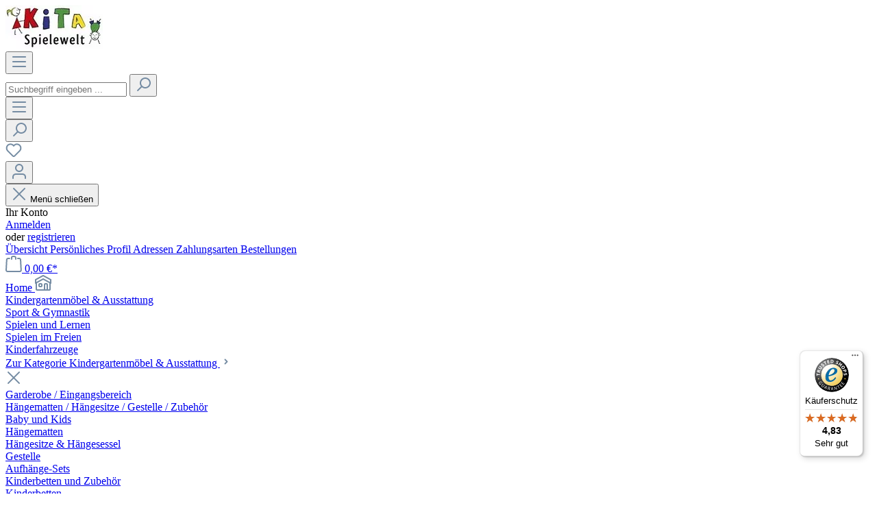

--- FILE ---
content_type: text/html; charset=UTF-8
request_url: https://www.kita-spielewelt.de/farbschleuder-farborgel
body_size: 23755
content:

<!DOCTYPE html>

<html lang="de-DE"
      itemscope="itemscope"
      itemtype="https://schema.org/WebPage">

                                
    <head>
                                    <meta charset="utf-8">
            
                            <meta name="viewport"
                      content="width=device-width, initial-scale=1, shrink-to-fit=no">
            
                            <meta name="author"
                      content="">
                <meta name="robots"
                      content="index,follow">
                <meta name="revisit-after"
                      content="15 days">
                <meta name="keywords"
                      content="Farbschleuder, Farborgel, farben, bilder, kinder,  kreativ, drehen, scheibe, papier,  kita-spielewelt">
                <meta name="description"
                      content="Farbschleuder - Farborgel - für kreative Bilder mit wasserlöslichen Farben (Spritztechnik).  Lieferung von KiTa-Spielewelt.">
            
                <meta property="og:type"
          content="product">
    <meta property="og:site_name"
          content="KiTa-Spielewelt">
    <meta property="og:url"
          content="https://www.kita-spielewelt.de/farbschleuder-farborgel">
    <meta property="og:title"
          content="Farbschleuder - Farborgel, Malen mit Drehscheibe">

    <meta property="og:description"
          content="Farbschleuder - Farborgel - für kreative Bilder mit wasserlöslichen Farben (Spritztechnik).  Lieferung von KiTa-Spielewelt.">
    <meta property="og:image"
          content="https://www.kita-spielewelt.de/media/3c/28/d3/1708680464/tempfarbschleuder_2r8hsjjd2ahkdm.jpg?1708680464">

            <meta property="product:brand"
              content="BLS GmbH">
    
            <meta property="product:price:amount"
          content="136.9">
    <meta property="product:price:currency"
          content="EUR">
    <meta property="product:product_link"
          content="https://www.kita-spielewelt.de/farbschleuder-farborgel">

    <meta name="twitter:card"
          content="product">
    <meta name="twitter:site"
          content="KiTa-Spielewelt">
    <meta name="twitter:title"
          content="Farbschleuder - Farborgel, Malen mit Drehscheibe">
    <meta name="twitter:description"
          content="Farbschleuder - Farborgel - für kreative Bilder mit wasserlöslichen Farben (Spritztechnik).  Lieferung von KiTa-Spielewelt.">
    <meta name="twitter:image"
          content="https://www.kita-spielewelt.de/media/3c/28/d3/1708680464/tempfarbschleuder_2r8hsjjd2ahkdm.jpg?1708680464">

                            <meta itemprop="copyrightHolder"
                      content="KiTa-Spielewelt">
                <meta itemprop="copyrightYear"
                      content="">
                <meta itemprop="isFamilyFriendly"
                      content="true">
                <meta itemprop="image"
                      content="https://www.kita-spielewelt.de/media/7b/ee/1a/1756720522/kita-logo-test-klein.jpg?1756720739">
            
                                        
                                                
                    <link rel="shortcut icon"
                  href="https://www.kita-spielewelt.de/media/e1/60/6e/1708679392/1551450369.ico?1708679392">
        
                                <link rel="apple-touch-icon"
                  sizes="180x180"
                  href="https://www.kita-spielewelt.de/media/7b/ee/1a/1756720522/kita-logo-test-klein.jpg?1756720739">
                    
            
                    
    
    <link rel="canonical" href="https://www.kita-spielewelt.de/farbschleuder-farborgel" />

    
                    <title itemprop="name">Farbschleuder - Farborgel, Malen mit Drehscheibe</title>
        
                                                                        <link rel="stylesheet"
                      href="https://www.kita-spielewelt.de/theme/2608c20586d79300a2e2e89daea046e1/css/all.css?1765895136">
                                    
                        <script>
        window.features = {"V6_5_0_0":true,"v6.5.0.0":true,"V6_6_0_0":true,"v6.6.0.0":true,"V6_7_0_0":false,"v6.7.0.0":false,"DISABLE_VUE_COMPAT":false,"disable.vue.compat":false,"ACCESSIBILITY_TWEAKS":false,"accessibility.tweaks":false,"ADMIN_VITE":false,"admin.vite":false};
    </script>
        
                        <script type="text/javascript">
        var _paq = window._paq || [];
    var ironMatomoDataLayer = {
        'matomoUrl': "https://www.kita-spielewelt.de/matomo/",
        'matomoScript': "matomo.js",
        'siteId': "2",
        'cookieDomain': "",
        'startTracking': "3",
        'cookieName': "",
        'cookieValue': "",
        'cookieValueAsRegex': "",
        'requireCookieConsent': "",
        'conversionFirstReferrer': "",
        'track': [],
        'trackLast': [],
    };
                        ironMatomoDataLayer.track.push(['disableCookies']);
                    
ironMatomoDataLayer.track.push(['setEcommerceView',"80-16001-129-40","Farbschleuder - Farborgel","Bastelmaterial",136.90]);
            ironMatomoDataLayer.trackLast.push(['trackPageView']);
    ironMatomoDataLayer.trackLast.push(['enableLinkTracking']);
    ironMatomoDataLayer.trackLast.push(['setTrackerUrl', ironMatomoDataLayer.matomoUrl + 'matomo.php']);
    ironMatomoDataLayer.trackLast.push(['setSiteId', ironMatomoDataLayer.siteId]);
    </script>
                                    
            <script>
            window.dataLayer = window.dataLayer || [];
            function gtag() { dataLayer.push(arguments); }

            (() => {
                const analyticsStorageEnabled = document.cookie.split(';').some((item) => item.trim().includes('google-analytics-enabled=1'));
                const adsEnabled = document.cookie.split(';').some((item) => item.trim().includes('google-ads-enabled=1'));

                // Always set a default consent for consent mode v2
                gtag('consent', 'default', {
                    'ad_user_data': adsEnabled ? 'granted' : 'denied',
                    'ad_storage': adsEnabled ? 'granted' : 'denied',
                    'ad_personalization': adsEnabled ? 'granted' : 'denied',
                    'analytics_storage': analyticsStorageEnabled ? 'granted' : 'denied'
                });
            })();
        </script>
    

    <!-- Shopware Analytics -->
    <script>
        window.shopwareAnalytics = {
            trackingId: '',
            merchantConsent: true,
            debug: false,
            storefrontController: 'Product',
            storefrontAction: 'index',
            storefrontRoute: 'frontend.detail.page',
            storefrontCmsPageType:  'product_detail' ,
        };
    </script>
    <!-- End Shopware Analytics -->
        


                
                            
            
                
                                    <script>
                    window.useDefaultCookieConsent = true;
                </script>
                    
                                    <script>
                window.activeNavigationId = '018dd51fe4a77052be6aaf467f580216';
                window.router = {
                    'frontend.cart.offcanvas': '/checkout/offcanvas',
                    'frontend.cookie.offcanvas': '/cookie/offcanvas',
                    'frontend.checkout.finish.page': '/checkout/finish',
                    'frontend.checkout.info': '/widgets/checkout/info',
                    'frontend.menu.offcanvas': '/widgets/menu/offcanvas',
                    'frontend.cms.page': '/widgets/cms',
                    'frontend.cms.navigation.page': '/widgets/cms/navigation',
                    'frontend.account.addressbook': '/widgets/account/address-book',
                    'frontend.country.country-data': '/country/country-state-data',
                    'frontend.app-system.generate-token': '/app-system/Placeholder/generate-token',
                    };
                window.salesChannelId = '018dd51ff835703fa3aac996cebd3090';
            </script>
        

    <script>
        window.router['frontend.shopware_analytics.customer.data'] = '/storefront/script/shopware-analytics-customer'
    </script>

                                <script>
                
                window.breakpoints = {"xs":0,"sm":576,"md":768,"lg":992,"xl":1200,"xxl":1400};
            </script>
        
                                    <script>
                    window.customerLoggedInState = 0;

                    window.wishlistEnabled = 1;
                </script>
                    
                                    
    
                            <script>
                window.themeAssetsPublicPath = 'https://www.kita-spielewelt.de/theme/019b278cf74171a49101fb7278ea47bd/assets/';
            </script>
        
                                                            <script>
                        window.themeJsPublicPath = 'https://www.kita-spielewelt.de/theme/2608c20586d79300a2e2e89daea046e1/js/';
                    </script>
                                            <script type="text/javascript" src="https://www.kita-spielewelt.de/theme/2608c20586d79300a2e2e89daea046e1/js/storefront/storefront.js?1765895136" defer></script>
                                            <script type="text/javascript" src="https://www.kita-spielewelt.de/theme/2608c20586d79300a2e2e89daea046e1/js/swag-pay-pal/swag-pay-pal.js?1765895136" defer></script>
                                            <script type="text/javascript" src="https://www.kita-spielewelt.de/theme/2608c20586d79300a2e2e89daea046e1/js/dne-custom-css-js/dne-custom-css-js.js?1765895136" defer></script>
                                            <script type="text/javascript" src="https://www.kita-spielewelt.de/theme/2608c20586d79300a2e2e89daea046e1/js/iron-matomo/iron-matomo.js?1765895136" defer></script>
                                            <script type="text/javascript" src="https://www.kita-spielewelt.de/theme/2608c20586d79300a2e2e89daea046e1/js/pickware-dhl/pickware-dhl.js?1765895136" defer></script>
                                            <script type="text/javascript" src="https://www.kita-spielewelt.de/theme/2608c20586d79300a2e2e89daea046e1/js/pickware-shipping-bundle/pickware-shipping-bundle.js?1765895136" defer></script>
                                            <script type="text/javascript" src="https://www.kita-spielewelt.de/theme/2608c20586d79300a2e2e89daea046e1/js/moorl-captcha/moorl-captcha.js?1765895136" defer></script>
                                            <script type="text/javascript" src="https://www.kita-spielewelt.de/theme/2608c20586d79300a2e2e89daea046e1/js/swag-analytics/swag-analytics.js?1765895136" defer></script>
                                            <script type="text/javascript" src="https://www.kita-spielewelt.de/theme/2608c20586d79300a2e2e89daea046e1/js/econsor-kita-theme/econsor-kita-theme.js?1765895136" defer></script>
                                                        

    
    
        </head>

        
                
    <body class="is-ctl-product is-act-index">

                        <noscript class="noscript-main">
                
    <div role="alert"
         class="alert alert-info alert-has-icon">
                                                                        
                                                            <span class="icon icon-info">
                        <svg xmlns="http://www.w3.org/2000/svg" xmlns:xlink="http://www.w3.org/1999/xlink" width="24" height="24" viewBox="0 0 24 24"><defs><path d="M12 7c.5523 0 1 .4477 1 1s-.4477 1-1 1-1-.4477-1-1 .4477-1 1-1zm1 9c0 .5523-.4477 1-1 1s-1-.4477-1-1v-5c0-.5523.4477-1 1-1s1 .4477 1 1v5zm11-4c0 6.6274-5.3726 12-12 12S0 18.6274 0 12 5.3726 0 12 0s12 5.3726 12 12zM12 2C6.4772 2 2 6.4772 2 12s4.4772 10 10 10 10-4.4772 10-10S17.5228 2 12 2z" id="icons-default-info" /></defs><use xlink:href="#icons-default-info" fill="#758CA3" fill-rule="evenodd" /></svg>
        </span>
                                                        
                                    
                    <div class="alert-content-container">
                                                    
                                    <div class="alert-content">
                                                    Um unseren Shop in vollem Umfang nutzen zu können, empfehlen wir Ihnen Javascript in Ihrem Browser zu aktivieren.
                                            </div>
                
                                                                </div>
            </div>
            </noscript>
        
                        
            <header class="header-main">
                                    <div class="container">
                                        <div class="top-bar d-none d-lg-block">
                                    <nav class="top-bar-nav">
                                                            
                        
                                                            
                                        </nav>
                        </div>
    
            <div class="row align-items-center header-row">
                            <div class="col-12 col-lg-auto header-logo-col">
                        <div class="header-logo-main">
                    <a class="header-logo-main-link"
               href="/"
               title="Zur Startseite gehen">
                                    <picture class="header-logo-picture">
                            
                            
                                            
                            <source srcset="https://www.kita-spielewelt.de/webp/media/7b/ee/1a/1756720522/kita-logo-test-klein.webp"
                    type="image/webp">
        
        <img src="https://www.kita-spielewelt.de/media/7b/ee/1a/1756720522/kita-logo-test-klein.jpg?1756720739"
             alt="Zur Startseite gehen"
             class="img-fluid header-logo-main-img">
                        </picture>
                            </a>
            </div>
                </div>
            
                            <div class="col-12 order-2 col-sm order-sm-1 header-search-col">
                    <div class="row">
                        <div class="col-sm-auto d-none d-sm-block d-lg-none">
                                                            <div class="nav-main-toggle">
                                                                            <button
                                            class="btn nav-main-toggle-btn header-actions-btn"
                                            type="button"
                                            data-off-canvas-menu="true"
                                            aria-label="Menü"
                                        >
                                                                                                    <span class="icon icon-stack">
                        <svg xmlns="http://www.w3.org/2000/svg" xmlns:xlink="http://www.w3.org/1999/xlink" width="24" height="24" viewBox="0 0 24 24"><defs><path d="M3 13c-.5523 0-1-.4477-1-1s.4477-1 1-1h18c.5523 0 1 .4477 1 1s-.4477 1-1 1H3zm0-7c-.5523 0-1-.4477-1-1s.4477-1 1-1h18c.5523 0 1 .4477 1 1s-.4477 1-1 1H3zm0 14c-.5523 0-1-.4477-1-1s.4477-1 1-1h18c.5523 0 1 .4477 1 1s-.4477 1-1 1H3z" id="icons-default-stack" /></defs><use xlink:href="#icons-default-stack" fill="#758CA3" fill-rule="evenodd" /></svg>
        </span>
                                                                                        </button>
                                                                    </div>
                                                    </div>
                        <div class="col">
                            
    <div class="collapse"
         id="searchCollapse">
        <div class="header-search">
                            <form action="/search"
                      method="get"
                      data-search-widget="true"
                      data-search-widget-options="{&quot;searchWidgetMinChars&quot;:3}"
                      data-url="/suggest?search="
                      class="header-search-form">
                                            <div class="input-group">
                                                            <input type="search"
                                       name="search"
                                       class="form-control header-search-input"
                                       autocomplete="off"
                                       autocapitalize="off"
                                       placeholder="Suchbegriff eingeben ..."
                                       aria-label="Suchbegriff eingeben ..."
                                       value=""
                                >
                            
                                                            <button type="submit"
                                        class="btn header-search-btn"
                                        aria-label="Suchen">
                                    <span class="header-search-icon">
                                                <span class="icon icon-search">
                        <svg xmlns="http://www.w3.org/2000/svg" xmlns:xlink="http://www.w3.org/1999/xlink" width="24" height="24" viewBox="0 0 24 24"><defs><path d="M10.0944 16.3199 4.707 21.707c-.3905.3905-1.0237.3905-1.4142 0-.3905-.3905-.3905-1.0237 0-1.4142L8.68 14.9056C7.6271 13.551 7 11.8487 7 10c0-4.4183 3.5817-8 8-8s8 3.5817 8 8-3.5817 8-8 8c-1.8487 0-3.551-.627-4.9056-1.6801zM15 16c3.3137 0 6-2.6863 6-6s-2.6863-6-6-6-6 2.6863-6 6 2.6863 6 6 6z" id="icons-default-search" /></defs><use xlink:href="#icons-default-search" fill="#758CA3" fill-rule="evenodd" /></svg>
        </span>
                                        </span>
                                </button>
                                                    </div>
                                    </form>
                    </div>
    </div>
                        </div>
                    </div>
                </div>
            
                            <div class="col-12 order-1 col-sm-auto order-sm-2 header-actions-col">
                    <div class="row g-0">
                                                    <div class="col d-sm-none">
                                <div class="menu-button">
                                                                            <button
                                            class="btn nav-main-toggle-btn header-actions-btn"
                                            type="button"
                                            data-off-canvas-menu="true"
                                            aria-label="Menü"
                                        >
                                                                                                    <span class="icon icon-stack">
                        <svg xmlns="http://www.w3.org/2000/svg" xmlns:xlink="http://www.w3.org/1999/xlink" width="24" height="24" viewBox="0 0 24 24"><use xlink:href="#icons-default-stack" fill="#758CA3" fill-rule="evenodd" /></svg>
        </span>
                                                                                        </button>
                                                                    </div>
                            </div>
                        
                                                    <div class="col-auto d-sm-none">
                                <div class="search-toggle">
                                    <button class="btn header-actions-btn search-toggle-btn js-search-toggle-btn collapsed"
                                            type="button"
                                            data-bs-toggle="collapse"
                                            data-bs-target="#searchCollapse"
                                            aria-expanded="false"
                                            aria-controls="searchCollapse"
                                            aria-label="Suchen">
                                                <span class="icon icon-search">
                        <svg xmlns="http://www.w3.org/2000/svg" xmlns:xlink="http://www.w3.org/1999/xlink" width="24" height="24" viewBox="0 0 24 24"><use xlink:href="#icons-default-search" fill="#758CA3" fill-rule="evenodd" /></svg>
        </span>
                                        </button>
                                </div>
                            </div>
                        
                                                                                    <div class="col-auto">
                                    <div class="header-wishlist">
                                        <a class="btn header-wishlist-btn header-actions-btn"
                                           href="/wishlist"
                                           title="Merkzettel"
                                           aria-label="Merkzettel">
                                                
            <span class="header-wishlist-icon">
                    <span class="icon icon-heart">
                        <svg xmlns="http://www.w3.org/2000/svg" xmlns:xlink="http://www.w3.org/1999/xlink" width="24" height="24" viewBox="0 0 24 24"><defs><path d="M20.0139 12.2998c1.8224-1.8224 1.8224-4.7772 0-6.5996-1.8225-1.8225-4.7772-1.8225-6.5997 0L12 7.1144l-1.4142-1.4142c-1.8225-1.8225-4.7772-1.8225-6.5997 0-1.8224 1.8224-1.8224 4.7772 0 6.5996l7.519 7.519a.7.7 0 0 0 .9899 0l7.5189-7.519zm1.4142 1.4142-7.519 7.519c-1.0543 1.0544-2.7639 1.0544-3.8183 0L2.572 13.714c-2.6035-2.6035-2.6035-6.8245 0-9.428 2.6035-2.6035 6.8246-2.6035 9.4281 0 2.6035-2.6035 6.8246-2.6035 9.428 0 2.6036 2.6035 2.6036 6.8245 0 9.428z" id="icons-default-heart" /></defs><use xlink:href="#icons-default-heart" fill="#758CA3" fill-rule="evenodd" /></svg>
        </span>
            </span>
    
    
    
    <span class="badge bg-primary header-wishlist-badge"
          id="wishlist-basket"
          data-wishlist-storage="true"
          data-wishlist-storage-options="{&quot;listPath&quot;:&quot;\/wishlist\/list&quot;,&quot;mergePath&quot;:&quot;\/wishlist\/merge&quot;,&quot;pageletPath&quot;:&quot;\/wishlist\/merge\/pagelet&quot;}"
          data-wishlist-widget="true"
          data-wishlist-widget-options="{&quot;showCounter&quot;:true}"
    ></span>
                                        </a>
                                    </div>
                                </div>
                                                    
                                                    <div class="col-auto">
                                <div class="account-menu">
                                        <div class="dropdown">
                    <button class="btn account-menu-btn header-actions-btn"
                    type="button"
                    id="accountWidget"
                    data-account-menu="true"
                    data-bs-toggle="dropdown"
                    aria-haspopup="true"
                    aria-expanded="false"
                    aria-label="Ihr Konto"
                    title="Ihr Konto">
                        <span class="icon icon-avatar">
                        <svg xmlns="http://www.w3.org/2000/svg" xmlns:xlink="http://www.w3.org/1999/xlink" width="24" height="24" viewBox="0 0 24 24"><defs><path d="M12 3C9.7909 3 8 4.7909 8 7c0 2.2091 1.7909 4 4 4 2.2091 0 4-1.7909 4-4 0-2.2091-1.7909-4-4-4zm0-2c3.3137 0 6 2.6863 6 6s-2.6863 6-6 6-6-2.6863-6-6 2.6863-6 6-6zM4 22.099c0 .5523-.4477 1-1 1s-1-.4477-1-1V20c0-2.7614 2.2386-5 5-5h10.0007c2.7614 0 5 2.2386 5 5v2.099c0 .5523-.4477 1-1 1s-1-.4477-1-1V20c0-1.6569-1.3431-3-3-3H7c-1.6569 0-3 1.3431-3 3v2.099z" id="icons-default-avatar" /></defs><use xlink:href="#icons-default-avatar" fill="#758CA3" fill-rule="evenodd" /></svg>
        </span>
                </button>
        
                    <div class="dropdown-menu dropdown-menu-end account-menu-dropdown js-account-menu-dropdown"
                 aria-labelledby="accountWidget">
                

        
            <div class="offcanvas-header">
                            <button class="btn btn-light offcanvas-close js-offcanvas-close">
                                                    <span class="icon icon-x icon-sm">
                        <svg xmlns="http://www.w3.org/2000/svg" xmlns:xlink="http://www.w3.org/1999/xlink" width="24" height="24" viewBox="0 0 24 24"><defs><path d="m10.5858 12-7.293-7.2929c-.3904-.3905-.3904-1.0237 0-1.4142.3906-.3905 1.0238-.3905 1.4143 0L12 10.5858l7.2929-7.293c.3905-.3904 1.0237-.3904 1.4142 0 .3905.3906.3905 1.0238 0 1.4143L13.4142 12l7.293 7.2929c.3904.3905.3904 1.0237 0 1.4142-.3906.3905-1.0238.3905-1.4143 0L12 13.4142l-7.2929 7.293c-.3905.3904-1.0237.3904-1.4142 0-.3905-.3906-.3905-1.0238 0-1.4143L10.5858 12z" id="icons-default-x" /></defs><use xlink:href="#icons-default-x" fill="#758CA3" fill-rule="evenodd" /></svg>
        </span>
                        
                                            Menü schließen
                                    </button>
                    </div>
    
            <div class="offcanvas-body">
                <div class="account-menu">
                                    <div class="dropdown-header account-menu-header">
                    Ihr Konto
                </div>
                    
                                    <div class="account-menu-login">
                                            <a href="/account/login"
                           title="Anmelden"
                           class="btn btn-primary account-menu-login-button">
                            Anmelden
                        </a>
                    
                                            <div class="account-menu-register">
                            oder <a href="/account/login"
                                                                            title="Registrieren">registrieren</a>
                        </div>
                                    </div>
                    
                    <div class="account-menu-links">
                    <div class="header-account-menu">
        <div class="card account-menu-inner">
                                        
                                                <div class="list-group list-group-flush account-aside-list-group">
                                                                                    <a href="/account"
                                   title="Übersicht"
                                   class="list-group-item list-group-item-action account-aside-item">
                                    Übersicht
                                </a>
                            
                                                            <a href="/account/profile"
                                   title="Persönliches Profil"
                                   class="list-group-item list-group-item-action account-aside-item">
                                    Persönliches Profil
                                </a>
                            
                                                            <a href="/account/address"
                                   title="Adressen"
                                   class="list-group-item list-group-item-action account-aside-item">
                                    Adressen
                                </a>
                            
                                                            <a href="/account/payment"
                                   title="Zahlungsarten"
                                   class="list-group-item list-group-item-action account-aside-item">
                                    Zahlungsarten
                                </a>
                            
                                                            <a href="/account/order"
                                   title="Bestellungen"
                                   class="list-group-item list-group-item-action account-aside-item">
                                    Bestellungen
                                </a>
                                                                        </div>
                            
                                                </div>
    </div>
            </div>
            </div>
        </div>
                </div>
            </div>
                                </div>
                            </div>
                        
                                                    <div class="col-auto">
                                <div
                                    class="header-cart"
                                    data-off-canvas-cart="true"
                                >
                                    <a class="btn header-cart-btn header-actions-btn"
                                       href="/checkout/cart"
                                       data-cart-widget="true"
                                       title="Warenkorb"
                                       aria-label="Warenkorb">
                                            <span class="header-cart-icon">
                <span class="icon icon-bag">
                        <svg xmlns="http://www.w3.org/2000/svg" xmlns:xlink="http://www.w3.org/1999/xlink" width="24" height="24" viewBox="0 0 24 24"><defs><path d="M5.892 3c.5523 0 1 .4477 1 1s-.4477 1-1 1H3.7895a1 1 0 0 0-.9986.9475l-.7895 15c-.029.5515.3946 1.0221.9987 1.0525h17.8102c.5523 0 1-.4477.9986-1.0525l-.7895-15A1 1 0 0 0 20.0208 5H17.892c-.5523 0-1-.4477-1-1s.4477-1 1-1h2.1288c1.5956 0 2.912 1.249 2.9959 2.8423l.7894 15c.0035.0788.0035.0788.0042.1577 0 1.6569-1.3432 3-3 3H3c-.079-.0007-.079-.0007-.1577-.0041-1.6546-.0871-2.9253-1.499-2.8382-3.1536l.7895-15C.8775 4.249 2.1939 3 3.7895 3H5.892zm4 2c0 .5523-.4477 1-1 1s-1-.4477-1-1V3c0-1.6569 1.3432-3 3-3h2c1.6569 0 3 1.3431 3 3v2c0 .5523-.4477 1-1 1s-1-.4477-1-1V3c0-.5523-.4477-1-1-1h-2c-.5523 0-1 .4477-1 1v2z" id="icons-default-bag" /></defs><use xlink:href="#icons-default-bag" fill="#758CA3" fill-rule="evenodd" /></svg>
        </span>
        </span>
        <span class="header-cart-total">
        0,00 €*
    </span>
                                    </a>
                                </div>
                            </div>
                                            </div>
                </div>
                    </div>
                        </div>
                            </header>
        
                    <div class="nav-main">
                                        <div class="main-navigation"
         id="mainNavigation"
         data-flyout-menu="true">
                    <div class="container">
                                    <nav class="nav main-navigation-menu"
                        itemscope="itemscope"
                        itemtype="http://schema.org/SiteNavigationElement">
                        
                                    <a class="nav-link main-navigation-link home-link"
            href="/"
            itemprop="url"
            title="Home">
            <div class="main-navigation-link-text">
                <span class="d-none" itemprop="name">Home</span>
                        <span class="icon icon-home">
                        <svg xmlns="http://www.w3.org/2000/svg" xmlns:xlink="http://www.w3.org/1999/xlink" width="24" height="24" viewBox="0 0 24 24"><defs><path d="M13 21v-7c0-1.1046.8954-2 2-2h2c1.1046 0 2 .8954 2 2v7h2.0499v-8.9246L12 7.139l-9 4.909V21h10zm10.0499-8v8c0 1.1046-.8955 2-2 2H3c-1.1046 0-2-.8954-2-2v-7.9986C.4771 13.0008 0 12.5817 0 12V7a1 1 0 0 1 .5211-.8779l11-6a1 1 0 0 1 .9578 0l11 6A1 1 0 0 1 24 7v5c0 .5631-.4472.974-.9501 1zM2 10.3156l9.5211-5.1934a1 1 0 0 1 .9578 0L22 10.3155V7.5936L12 2.1391 2 7.5936v2.7219zM15 14v7h2v-7h-2zm-8-2h2c1.1046 0 2 .8954 2 2v2c0 1.1046-.8954 2-2 2H7c-1.1046 0-2-.8954-2-2v-2c0-1.1046.8954-2 2-2zm0 2v2h2v-2H7z" id="icons-default-home" /></defs><use xlink:href="#icons-default-home" fill="#758CA3" fill-rule="evenodd" /></svg>
        </span>
                </div>
        </a>
    
                                                    
                                                                                            
                                                                                                            <a class="nav-link main-navigation-link"
                                           href="https://www.kita-spielewelt.de/kindergartenmoebel-ausstattung/"
                                           itemprop="url"
                                           data-flyout-menu-trigger="018dd51fe0fd73e6a5d37da50a181548"                                                                                      title="Kindergartenmöbel &amp; Ausstattung">
                                            <div class="main-navigation-link-text">
                                                <span itemprop="name">Kindergartenmöbel &amp; Ausstattung</span>
                                            </div>
                                        </a>
                                                                                                                                                                
                                                                                                            <a class="nav-link main-navigation-link"
                                           href="https://www.kita-spielewelt.de/sport-gymnastik/"
                                           itemprop="url"
                                           data-flyout-menu-trigger="018dd51fe0ff709d8c59b07b4e4e0a85"                                                                                      title="Sport &amp; Gymnastik">
                                            <div class="main-navigation-link-text">
                                                <span itemprop="name">Sport &amp; Gymnastik</span>
                                            </div>
                                        </a>
                                                                                                                                                                
                                                                                                            <a class="nav-link main-navigation-link active"
                                           href="https://www.kita-spielewelt.de/spielen-und-lernen/"
                                           itemprop="url"
                                           data-flyout-menu-trigger="018dd51fe10171c9a731075f6ba14b0e"                                                                                      title="Spielen und Lernen">
                                            <div class="main-navigation-link-text">
                                                <span itemprop="name">Spielen und Lernen</span>
                                            </div>
                                        </a>
                                                                                                                                                                
                                                                                                            <a class="nav-link main-navigation-link"
                                           href="https://www.kita-spielewelt.de/spielen-im-freien/"
                                           itemprop="url"
                                           data-flyout-menu-trigger="018dd51fe10271a08ffa59fda5e50eb3"                                                                                      title="Spielen im Freien ">
                                            <div class="main-navigation-link-text">
                                                <span itemprop="name">Spielen im Freien </span>
                                            </div>
                                        </a>
                                                                                                                                                                
                                                                                                            <a class="nav-link main-navigation-link"
                                           href="https://www.kita-spielewelt.de/kinderfahrzeuge/"
                                           itemprop="url"
                                           data-flyout-menu-trigger="018dd51fe10471e8a8c5a836eac0415e"                                                                                      title="Kinderfahrzeuge">
                                            <div class="main-navigation-link-text">
                                                <span itemprop="name">Kinderfahrzeuge</span>
                                            </div>
                                        </a>
                                                                                                                                            </nav>
                            </div>
        
                                                                                                                                                                                                                                                                                                                                                                
                                                <div class="navigation-flyouts">
                                                                                                                                                                <div class="navigation-flyout"
                                             data-flyout-menu-id="018dd51fe0fd73e6a5d37da50a181548">
                                            <div class="container">
                                                                                                            
            <div class="row navigation-flyout-bar">
                            <div class="col">
                    <div class="navigation-flyout-category-link">
                                                                                    <a class="nav-link"
                                   href="https://www.kita-spielewelt.de/kindergartenmoebel-ausstattung/"
                                   itemprop="url"
                                   title="Kindergartenmöbel &amp; Ausstattung">
                                                                            Zur Kategorie Kindergartenmöbel &amp; Ausstattung
                                                <span class="icon icon-arrow-right icon-primary">
                        <svg xmlns="http://www.w3.org/2000/svg" xmlns:xlink="http://www.w3.org/1999/xlink" width="16" height="16" viewBox="0 0 16 16"><defs><path id="icons-solid-arrow-right" d="M6.7071 6.2929c-.3905-.3905-1.0237-.3905-1.4142 0-.3905.3905-.3905 1.0237 0 1.4142l3 3c.3905.3905 1.0237.3905 1.4142 0l3-3c.3905-.3905.3905-1.0237 0-1.4142-.3905-.3905-1.0237-.3905-1.4142 0L9 8.5858l-2.2929-2.293z" /></defs><use transform="rotate(-90 9 8.5)" xlink:href="#icons-solid-arrow-right" fill="#758CA3" fill-rule="evenodd" /></svg>
        </span>
                                                                        </a>
                                                                        </div>
                </div>
            
                            <div class="col-auto">
                    <div class="navigation-flyout-close js-close-flyout-menu">
                                                                                            <span class="icon icon-x">
                        <svg xmlns="http://www.w3.org/2000/svg" xmlns:xlink="http://www.w3.org/1999/xlink" width="24" height="24" viewBox="0 0 24 24"><use xlink:href="#icons-default-x" fill="#758CA3" fill-rule="evenodd" /></svg>
        </span>
                                                                            </div>
                </div>
                    </div>
    
            <div class="row navigation-flyout-content">
                            <div class="col-8 col-xl-9">
                    <div class="navigation-flyout-categories">
                                                        
                    
    
    <div class="row navigation-flyout-categories is-level-0">
                                            
                            <div class="col-4 navigation-flyout-col">
                                                                        <a class="nav-item nav-link navigation-flyout-link is-level-0"
                               href="https://www.kita-spielewelt.de/kindergartenmoebel-ausstattung/garderobe-eingangsbereich/"
                               itemprop="url"
                                                              title="Garderobe / Eingangsbereich ">
                                <span itemprop="name">Garderobe / Eingangsbereich </span>
                            </a>
                                            
                                                                            
        
    
    <div class="navigation-flyout-categories is-level-1">
            </div>
                                                            </div>
                                                        
                            <div class="col-4 navigation-flyout-col">
                                                                        <a class="nav-item nav-link navigation-flyout-link is-level-0"
                               href="https://www.kita-spielewelt.de/kindergartenmoebel-ausstattung/haengematten-haengesitze-gestelle-zubehoer/"
                               itemprop="url"
                                                              title="Hängematten / Hängesitze / Gestelle / Zubehör">
                                <span itemprop="name">Hängematten / Hängesitze / Gestelle / Zubehör</span>
                            </a>
                                            
                                                                            
        
    
    <div class="navigation-flyout-categories is-level-1">
                                            
                            <div class="navigation-flyout-col">
                                                                        <a class="nav-item nav-link navigation-flyout-link is-level-1"
                               href="https://www.kita-spielewelt.de/kindergartenmoebel-ausstattung/haengematten-haengesitze-gestelle-zubehoer/baby-und-kids/"
                               itemprop="url"
                                                              title="Baby und Kids">
                                <span itemprop="name">Baby und Kids</span>
                            </a>
                                            
                                                                            
        
    
    <div class="navigation-flyout-categories is-level-2">
            </div>
                                                            </div>
                                                        
                            <div class="navigation-flyout-col">
                                                                        <a class="nav-item nav-link navigation-flyout-link is-level-1"
                               href="https://www.kita-spielewelt.de/kindergartenmoebel-ausstattung/haengematten-haengesitze-gestelle-zubehoer/haengematten/"
                               itemprop="url"
                                                              title="Hängematten">
                                <span itemprop="name">Hängematten</span>
                            </a>
                                            
                                                                            
        
    
    <div class="navigation-flyout-categories is-level-2">
            </div>
                                                            </div>
                                                        
                            <div class="navigation-flyout-col">
                                                                        <a class="nav-item nav-link navigation-flyout-link is-level-1"
                               href="https://www.kita-spielewelt.de/kindergartenmoebel-ausstattung/haengematten-haengesitze-gestelle-zubehoer/haengesitze-haengesessel/"
                               itemprop="url"
                                                              title="Hängesitze &amp; Hängesessel ">
                                <span itemprop="name">Hängesitze &amp; Hängesessel </span>
                            </a>
                                            
                                                                            
        
    
    <div class="navigation-flyout-categories is-level-2">
            </div>
                                                            </div>
                                                        
                            <div class="navigation-flyout-col">
                                                                        <a class="nav-item nav-link navigation-flyout-link is-level-1"
                               href="https://www.kita-spielewelt.de/kindergartenmoebel-ausstattung/haengematten-haengesitze-gestelle-zubehoer/gestelle/"
                               itemprop="url"
                                                              title="Gestelle">
                                <span itemprop="name">Gestelle</span>
                            </a>
                                            
                                                                            
        
    
    <div class="navigation-flyout-categories is-level-2">
            </div>
                                                            </div>
                                                        
                            <div class="navigation-flyout-col">
                                                                        <a class="nav-item nav-link navigation-flyout-link is-level-1"
                               href="https://www.kita-spielewelt.de/kindergartenmoebel-ausstattung/haengematten-haengesitze-gestelle-zubehoer/aufhaenge-sets/"
                               itemprop="url"
                                                              title="Aufhänge-Sets ">
                                <span itemprop="name">Aufhänge-Sets </span>
                            </a>
                                            
                                                                            
        
    
    <div class="navigation-flyout-categories is-level-2">
            </div>
                                                            </div>
                        </div>
                                                            </div>
                                                        
                            <div class="col-4 navigation-flyout-col">
                                                                        <a class="nav-item nav-link navigation-flyout-link is-level-0"
                               href="https://www.kita-spielewelt.de/kindergartenmoebel-ausstattung/kinderbetten-und-zubehoer/"
                               itemprop="url"
                                                              title="Kinderbetten und Zubehör ">
                                <span itemprop="name">Kinderbetten und Zubehör </span>
                            </a>
                                            
                                                                            
        
    
    <div class="navigation-flyout-categories is-level-1">
                                            
                            <div class="navigation-flyout-col">
                                                                        <a class="nav-item nav-link navigation-flyout-link is-level-1"
                               href="https://www.kita-spielewelt.de/kindergartenmoebel-ausstattung/kinderbetten-und-zubehoer/kinderbetten/"
                               itemprop="url"
                                                              title="Kinderbetten">
                                <span itemprop="name">Kinderbetten</span>
                            </a>
                                            
                                                                            
        
    
    <div class="navigation-flyout-categories is-level-2">
            </div>
                                                            </div>
                                                        
                            <div class="navigation-flyout-col">
                                                                        <a class="nav-item nav-link navigation-flyout-link is-level-1"
                               href="https://www.kita-spielewelt.de/kindergartenmoebel-ausstattung/kinderbetten-und-zubehoer/besondere-kinderbetten/"
                               itemprop="url"
                                                              title="Besondere Kinderbetten">
                                <span itemprop="name">Besondere Kinderbetten</span>
                            </a>
                                            
                                                                            
        
    
    <div class="navigation-flyout-categories is-level-2">
            </div>
                                                            </div>
                                                        
                            <div class="navigation-flyout-col">
                                                                        <a class="nav-item nav-link navigation-flyout-link is-level-1"
                               href="https://www.kita-spielewelt.de/kindergartenmoebel-ausstattung/kinderbetten-und-zubehoer/matratzen-liegepolster/"
                               itemprop="url"
                                                              title="Matratzen, Liegepolster ">
                                <span itemprop="name">Matratzen, Liegepolster </span>
                            </a>
                                            
                                                                            
        
    
    <div class="navigation-flyout-categories is-level-2">
            </div>
                                                            </div>
                                                        
                            <div class="navigation-flyout-col">
                                                                        <a class="nav-item nav-link navigation-flyout-link is-level-1"
                               href="https://www.kita-spielewelt.de/kindergartenmoebel-ausstattung/kinderbetten-und-zubehoer/bettwaesche-bettdecken/"
                               itemprop="url"
                                                              title="Bettwäsche, Bettdecken">
                                <span itemprop="name">Bettwäsche, Bettdecken</span>
                            </a>
                                            
                                                                            
        
    
    <div class="navigation-flyout-categories is-level-2">
            </div>
                                                            </div>
                                                        
                            <div class="navigation-flyout-col">
                                                                        <a class="nav-item nav-link navigation-flyout-link is-level-1"
                               href="https://www.kita-spielewelt.de/kindergartenmoebel-ausstattung/kinderbetten-und-zubehoer/lampen-vorhaenge-fuer-schlafraum/"
                               itemprop="url"
                                                              title="Lampen, Vorhänge für Schlafraum">
                                <span itemprop="name">Lampen, Vorhänge für Schlafraum</span>
                            </a>
                                            
                                                                            
        
    
    <div class="navigation-flyout-categories is-level-2">
            </div>
                                                            </div>
                        </div>
                                                            </div>
                                                        
                            <div class="col-4 navigation-flyout-col">
                                                                        <a class="nav-item nav-link navigation-flyout-link is-level-0"
                               href="https://www.kita-spielewelt.de/kindergartenmoebel-ausstattung/kindergeschirr/"
                               itemprop="url"
                                                              title="Kindergeschirr">
                                <span itemprop="name">Kindergeschirr</span>
                            </a>
                                            
                                                                            
        
    
    <div class="navigation-flyout-categories is-level-1">
            </div>
                                                            </div>
                                                        
                            <div class="col-4 navigation-flyout-col">
                                                                        <a class="nav-item nav-link navigation-flyout-link is-level-0"
                               href="https://www.kita-spielewelt.de/kindergartenmoebel-ausstattung/kinderstuehle/"
                               itemprop="url"
                                                              title="Kinderstühle ">
                                <span itemprop="name">Kinderstühle </span>
                            </a>
                                            
                                                                            
        
    
    <div class="navigation-flyout-categories is-level-1">
            </div>
                                                            </div>
                                                        
                            <div class="col-4 navigation-flyout-col">
                                                                        <a class="nav-item nav-link navigation-flyout-link is-level-0"
                               href="https://www.kita-spielewelt.de/kindergartenmoebel-ausstattung/kindertische/"
                               itemprop="url"
                                                              title="Kindertische">
                                <span itemprop="name">Kindertische</span>
                            </a>
                                            
                                                                            
        
    
    <div class="navigation-flyout-categories is-level-1">
            </div>
                                                            </div>
                                                        
                            <div class="col-4 navigation-flyout-col">
                                                                        <a class="nav-item nav-link navigation-flyout-link is-level-0"
                               href="https://www.kita-spielewelt.de/kindergartenmoebel-ausstattung/krippenmoebel/"
                               itemprop="url"
                                                              title="Krippenmöbel">
                                <span itemprop="name">Krippenmöbel</span>
                            </a>
                                            
                                                                            
        
    
    <div class="navigation-flyout-categories is-level-1">
            </div>
                                                            </div>
                                                        
                            <div class="col-4 navigation-flyout-col">
                                                                        <a class="nav-item nav-link navigation-flyout-link is-level-0"
                               href="https://www.kita-spielewelt.de/kindergartenmoebel-ausstattung/sitzpolster/"
                               itemprop="url"
                                                              title="Sitzkissen &amp; Sitzpolster">
                                <span itemprop="name">Sitzkissen &amp; Sitzpolster</span>
                            </a>
                                            
                                                                            
        
    
    <div class="navigation-flyout-categories is-level-1">
            </div>
                                                            </div>
                                                        
                            <div class="col-4 navigation-flyout-col">
                                                                        <a class="nav-item nav-link navigation-flyout-link is-level-0"
                               href="https://www.kita-spielewelt.de/kindergartenmoebel-ausstattung/spielpodeste-spiellandschaften/"
                               itemprop="url"
                                                              title="Spielpodeste, Spiellandschaften">
                                <span itemprop="name">Spielpodeste, Spiellandschaften</span>
                            </a>
                                            
                                                                            
        
    
    <div class="navigation-flyout-categories is-level-1">
            </div>
                                                            </div>
                                                        
                            <div class="col-4 navigation-flyout-col">
                                                                        <a class="nav-item nav-link navigation-flyout-link is-level-0"
                               href="https://www.kita-spielewelt.de/kindergartenmoebel-ausstattung/spielecke/"
                               itemprop="url"
                                                              title="Spielecke">
                                <span itemprop="name">Spielecke</span>
                            </a>
                                            
                                                                            
        
    
    <div class="navigation-flyout-categories is-level-1">
            </div>
                                                            </div>
                                                        
                            <div class="col-4 navigation-flyout-col">
                                                                        <a class="nav-item nav-link navigation-flyout-link is-level-0"
                               href="https://www.kita-spielewelt.de/kindergartenmoebel-ausstattung/stuehle-fuer-erwachsene/"
                               itemprop="url"
                                                              title="Stühle für Erwachsene">
                                <span itemprop="name">Stühle für Erwachsene</span>
                            </a>
                                            
                                                                            
        
    
    <div class="navigation-flyout-categories is-level-1">
            </div>
                                                            </div>
                                                        
                            <div class="col-4 navigation-flyout-col">
                                                                        <a class="nav-item nav-link navigation-flyout-link is-level-0"
                               href="https://www.kita-spielewelt.de/kindergartenmoebel-ausstattung/teppiche/"
                               itemprop="url"
                                                              title="Teppiche">
                                <span itemprop="name">Teppiche</span>
                            </a>
                                            
                                                                            
        
    
    <div class="navigation-flyout-categories is-level-1">
            </div>
                                                            </div>
                                                        
                            <div class="col-4 navigation-flyout-col">
                                                                        <a class="nav-item nav-link navigation-flyout-link is-level-0"
                               href="https://www.kita-spielewelt.de/kindergartenmoebel-ausstattung/tretford-teppich/"
                               itemprop="url"
                                                              title="Tretford-Teppich">
                                <span itemprop="name">Tretford-Teppich</span>
                            </a>
                                            
                                                                            
        
    
    <div class="navigation-flyout-categories is-level-1">
            </div>
                                                            </div>
                                                        
                            <div class="col-4 navigation-flyout-col">
                                                                        <a class="nav-item nav-link navigation-flyout-link is-level-0"
                               href="https://www.kita-spielewelt.de/kindergartenmoebel-ausstattung/werkraum-ausstattung/"
                               itemprop="url"
                                                              title="Werkraum - Ausstattung ">
                                <span itemprop="name">Werkraum - Ausstattung </span>
                            </a>
                                            
                                                                            
        
    
    <div class="navigation-flyout-categories is-level-1">
            </div>
                                                            </div>
                                                        
                            <div class="col-4 navigation-flyout-col">
                                                                        <a class="nav-item nav-link navigation-flyout-link is-level-0"
                               href="https://www.kita-spielewelt.de/kindergartenmoebel-ausstattung/wickelkommoden/"
                               itemprop="url"
                                                              title=" Wickelkommoden">
                                <span itemprop="name"> Wickelkommoden</span>
                            </a>
                                            
                                                                            
        
    
    <div class="navigation-flyout-categories is-level-1">
            </div>
                                                            </div>
                        </div>
                                            </div>
                </div>
            
                                            <div class="col-4 col-xl-3">
                    <div class="navigation-flyout-teaser">
                                                    <a class="navigation-flyout-teaser-image-container"
                               href="https://www.kita-spielewelt.de/kindergartenmoebel-ausstattung/"
                                                              title="Kindergartenmöbel &amp; Ausstattung">
                                                    
                        
                        
    
    
    
        
                
        
                
                
                
                    
            
                            
        
        <picture>
            
                            <source srcset="https://www.kita-spielewelt.de/webp/thumbnail/ce/88/c3/1714037266/kategoriebanner-moebel_1920x1920.webp 1920w, https://www.kita-spielewelt.de/webp/thumbnail/ce/88/c3/1714037266/kategoriebanner-moebel_800x800.webp 800w, https://www.kita-spielewelt.de/webp/thumbnail/ce/88/c3/1714037266/kategoriebanner-moebel_400x400.webp 400w"                                                    sizes="310px"
                                                type="image/webp"/>
            
                            <source srcset="https://www.kita-spielewelt.de/thumbnail/ce/88/c3/1714037266/kategoriebanner-moebel_1920x1920.jpg?1714037267 1920w, https://www.kita-spielewelt.de/thumbnail/ce/88/c3/1714037266/kategoriebanner-moebel_800x800.jpg?1714037267 800w, https://www.kita-spielewelt.de/thumbnail/ce/88/c3/1714037266/kategoriebanner-moebel_400x400.jpg?1714037267 400w"                                            sizes="310px"
                                            />
            
            
                            <source srcset="https://www.kita-spielewelt.de/webp/media/ce/88/c3/1714037266/kategoriebanner-moebel.webp" type="image/webp">
            
            <img src="https://www.kita-spielewelt.de/media/ce/88/c3/1714037266/kategoriebanner-moebel.jpg?1714037266"  loading="lazy" class="navigation-flyout-teaser-image" data-object-fit="cover" loading="lazy"/>
        </picture>
                                </a>
                                            </div>
                </div>
                                    </div>
                                                                                                </div>
                                        </div>
                                                                                                                                                                                                            <div class="navigation-flyout"
                                             data-flyout-menu-id="018dd51fe0ff709d8c59b07b4e4e0a85">
                                            <div class="container">
                                                                                                            
            <div class="row navigation-flyout-bar">
                            <div class="col">
                    <div class="navigation-flyout-category-link">
                                                                                    <a class="nav-link"
                                   href="https://www.kita-spielewelt.de/sport-gymnastik/"
                                   itemprop="url"
                                   title="Sport &amp; Gymnastik">
                                                                            Zur Kategorie Sport &amp; Gymnastik
                                                <span class="icon icon-arrow-right icon-primary">
                        <svg xmlns="http://www.w3.org/2000/svg" xmlns:xlink="http://www.w3.org/1999/xlink" width="16" height="16" viewBox="0 0 16 16"><use transform="rotate(-90 9 8.5)" xlink:href="#icons-solid-arrow-right" fill="#758CA3" fill-rule="evenodd" /></svg>
        </span>
                                                                        </a>
                                                                        </div>
                </div>
            
                            <div class="col-auto">
                    <div class="navigation-flyout-close js-close-flyout-menu">
                                                                                            <span class="icon icon-x">
                        <svg xmlns="http://www.w3.org/2000/svg" xmlns:xlink="http://www.w3.org/1999/xlink" width="24" height="24" viewBox="0 0 24 24"><use xlink:href="#icons-default-x" fill="#758CA3" fill-rule="evenodd" /></svg>
        </span>
                                                                            </div>
                </div>
                    </div>
    
            <div class="row navigation-flyout-content">
                            <div class="col-8 col-xl-9">
                    <div class="navigation-flyout-categories">
                                                        
                    
    
    <div class="row navigation-flyout-categories is-level-0">
                                            
                            <div class="col-4 navigation-flyout-col">
                                                                        <a class="nav-item nav-link navigation-flyout-link is-level-0"
                               href="https://www.kita-spielewelt.de/sport-gymnastik/baelle/"
                               itemprop="url"
                                                              title="Bälle">
                                <span itemprop="name">Bälle</span>
                            </a>
                                            
                                                                            
        
    
    <div class="navigation-flyout-categories is-level-1">
            </div>
                                                            </div>
                                                        
                            <div class="col-4 navigation-flyout-col">
                                                                        <a class="nav-item nav-link navigation-flyout-link is-level-0"
                               href="https://www.kita-spielewelt.de/sport-gymnastik/ballbaeder/"
                               itemprop="url"
                                                              title="Ballbäder ">
                                <span itemprop="name">Ballbäder </span>
                            </a>
                                            
                                                                            
        
    
    <div class="navigation-flyout-categories is-level-1">
            </div>
                                                            </div>
                                                        
                            <div class="col-4 navigation-flyout-col">
                                                                        <a class="nav-item nav-link navigation-flyout-link is-level-0"
                               href="https://www.kita-spielewelt.de/sport-gymnastik/bewegungsbausteine/"
                               itemprop="url"
                                                              title="Bewegungsbausteine">
                                <span itemprop="name">Bewegungsbausteine</span>
                            </a>
                                            
                                                                            
        
    
    <div class="navigation-flyout-categories is-level-1">
            </div>
                                                            </div>
                                                        
                            <div class="col-4 navigation-flyout-col">
                                                                        <a class="nav-item nav-link navigation-flyout-link is-level-0"
                               href="https://www.kita-spielewelt.de/sport-gymnastik/bewegungs-und-balancierspiele/"
                               itemprop="url"
                                                              title="Bewegungs- und Balancierspiele">
                                <span itemprop="name">Bewegungs- und Balancierspiele</span>
                            </a>
                                            
                                                                            
        
    
    <div class="navigation-flyout-categories is-level-1">
            </div>
                                                            </div>
                                                        
                            <div class="col-4 navigation-flyout-col">
                                                                        <a class="nav-item nav-link navigation-flyout-link is-level-0"
                               href="https://www.kita-spielewelt.de/sport-gymnastik/gymnastik-und-therapie/"
                               itemprop="url"
                                                              title="Gymnastik und Therapie">
                                <span itemprop="name">Gymnastik und Therapie</span>
                            </a>
                                            
                                                                            
        
    
    <div class="navigation-flyout-categories is-level-1">
            </div>
                                                            </div>
                                                        
                            <div class="col-4 navigation-flyout-col">
                                                                        <a class="nav-item nav-link navigation-flyout-link is-level-0"
                               href="https://www.kita-spielewelt.de/sport-gymnastik/huepftiere-huepfbaelle/"
                               itemprop="url"
                                                              title="Hüpftiere / Hüpfbälle ">
                                <span itemprop="name">Hüpftiere / Hüpfbälle </span>
                            </a>
                                            
                                                                            
        
    
    <div class="navigation-flyout-categories is-level-1">
            </div>
                                                            </div>
                                                        
                            <div class="col-4 navigation-flyout-col">
                                                                        <a class="nav-item nav-link navigation-flyout-link is-level-0"
                               href="https://www.kita-spielewelt.de/sport-gymnastik/kletterwaende/"
                               itemprop="url"
                                                              title="Kletterwände">
                                <span itemprop="name">Kletterwände</span>
                            </a>
                                            
                                                                            
        
    
    <div class="navigation-flyout-categories is-level-1">
            </div>
                                                            </div>
                                                        
                            <div class="col-4 navigation-flyout-col">
                                                                        <a class="nav-item nav-link navigation-flyout-link is-level-0"
                               href="https://www.kita-spielewelt.de/sport-gymnastik/kriechtunnel/"
                               itemprop="url"
                                                              title="Kriechtunnel">
                                <span itemprop="name">Kriechtunnel</span>
                            </a>
                                            
                                                                            
        
    
    <div class="navigation-flyout-categories is-level-1">
            </div>
                                                            </div>
                                                        
                            <div class="col-4 navigation-flyout-col">
                                                                        <a class="nav-item nav-link navigation-flyout-link is-level-0"
                               href="https://www.kita-spielewelt.de/sport-gymnastik/schwungtuecher/"
                               itemprop="url"
                                                              title="Schwungtücher">
                                <span itemprop="name">Schwungtücher</span>
                            </a>
                                            
                                                                            
        
    
    <div class="navigation-flyout-categories is-level-1">
            </div>
                                                            </div>
                                                        
                            <div class="col-4 navigation-flyout-col">
                                                                        <a class="nav-item nav-link navigation-flyout-link is-level-0"
                               href="https://www.kita-spielewelt.de/sport-gymnastik/sprossenwaende/"
                               itemprop="url"
                                                              title="Sprossenwände">
                                <span itemprop="name">Sprossenwände</span>
                            </a>
                                            
                                                                            
        
    
    <div class="navigation-flyout-categories is-level-1">
            </div>
                                                            </div>
                                                        
                            <div class="col-4 navigation-flyout-col">
                                                                        <a class="nav-item nav-link navigation-flyout-link is-level-0"
                               href="https://www.kita-spielewelt.de/sport-gymnastik/sprungkaesten/"
                               itemprop="url"
                                                              title="Sprungkästen">
                                <span itemprop="name">Sprungkästen</span>
                            </a>
                                            
                                                                            
        
    
    <div class="navigation-flyout-categories is-level-1">
            </div>
                                                            </div>
                                                        
                            <div class="col-4 navigation-flyout-col">
                                                                        <a class="nav-item nav-link navigation-flyout-link is-level-0"
                               href="https://www.kita-spielewelt.de/sport-gymnastik/turn-und-gymnastikmatten/"
                               itemprop="url"
                                                              title="Turn- und Gymnastikmatten">
                                <span itemprop="name">Turn- und Gymnastikmatten</span>
                            </a>
                                            
                                                                            
        
    
    <div class="navigation-flyout-categories is-level-1">
            </div>
                                                            </div>
                                                        
                            <div class="col-4 navigation-flyout-col">
                                                                        <a class="nav-item nav-link navigation-flyout-link is-level-0"
                               href="https://www.kita-spielewelt.de/sport-gymnastik/turnbaenke/"
                               itemprop="url"
                                                              title="Turnbänke">
                                <span itemprop="name">Turnbänke</span>
                            </a>
                                            
                                                                            
        
    
    <div class="navigation-flyout-categories is-level-1">
            </div>
                                                            </div>
                                                        
                            <div class="col-4 navigation-flyout-col">
                                                                        <a class="nav-item nav-link navigation-flyout-link is-level-0"
                               href="https://www.kita-spielewelt.de/sport-gymnastik/trampolin/"
                               itemprop="url"
                                                              title="Trampolin">
                                <span itemprop="name">Trampolin</span>
                            </a>
                                            
                                                                            
        
    
    <div class="navigation-flyout-categories is-level-1">
            </div>
                                                            </div>
                                                        
                            <div class="col-4 navigation-flyout-col">
                                                                        <a class="nav-item nav-link navigation-flyout-link is-level-0"
                               href="https://www.kita-spielewelt.de/sport-gymnastik/rollbretter/"
                               itemprop="url"
                                                              title="Rollbretter">
                                <span itemprop="name">Rollbretter</span>
                            </a>
                                            
                                                                            
        
    
    <div class="navigation-flyout-categories is-level-1">
            </div>
                                                            </div>
                                                        
                            <div class="col-4 navigation-flyout-col">
                                                                        <a class="nav-item nav-link navigation-flyout-link is-level-0"
                               href="https://www.kita-spielewelt.de/sport-gymnastik/rutschbahnen/"
                               itemprop="url"
                                                              title="Rutschbahnen">
                                <span itemprop="name">Rutschbahnen</span>
                            </a>
                                            
                                                                            
        
    
    <div class="navigation-flyout-categories is-level-1">
            </div>
                                                            </div>
                                                        
                            <div class="col-4 navigation-flyout-col">
                                                                        <a class="nav-item nav-link navigation-flyout-link is-level-0"
                               href="https://www.kita-spielewelt.de/sport-gymnastik/weichboeden/"
                               itemprop="url"
                                                              title="Weichböden">
                                <span itemprop="name">Weichböden</span>
                            </a>
                                            
                                                                            
        
    
    <div class="navigation-flyout-categories is-level-1">
            </div>
                                                            </div>
                                                        
                            <div class="col-4 navigation-flyout-col">
                                                                        <a class="nav-item nav-link navigation-flyout-link is-level-0"
                               href="https://www.kita-spielewelt.de/sport-gymnastik/schaukeln/"
                               itemprop="url"
                                                              title="Schaukeln">
                                <span itemprop="name">Schaukeln</span>
                            </a>
                                            
                                                                            
        
    
    <div class="navigation-flyout-categories is-level-1">
            </div>
                                                            </div>
                        </div>
                                            </div>
                </div>
            
                                            <div class="col-4 col-xl-3">
                    <div class="navigation-flyout-teaser">
                                                    <a class="navigation-flyout-teaser-image-container"
                               href="https://www.kita-spielewelt.de/sport-gymnastik/"
                                                              title="Sport &amp; Gymnastik">
                                                    
                        
                        
    
    
    
        
                
        
                
                
                
                    
            
                            
        
        <picture>
            
                            <source srcset="https://www.kita-spielewelt.de/webp/thumbnail/d4/0d/d9/1714037676/kategoriebanner-spoirtgymnastik_1920x1920.webp 1920w, https://www.kita-spielewelt.de/webp/thumbnail/d4/0d/d9/1714037676/kategoriebanner-spoirtgymnastik_800x800.webp 800w, https://www.kita-spielewelt.de/webp/thumbnail/d4/0d/d9/1714037676/kategoriebanner-spoirtgymnastik_400x400.webp 400w"                                                    sizes="310px"
                                                type="image/webp"/>
            
                            <source srcset="https://www.kita-spielewelt.de/thumbnail/d4/0d/d9/1714037676/kategoriebanner-spoirtgymnastik_1920x1920.jpg?1714037677 1920w, https://www.kita-spielewelt.de/thumbnail/d4/0d/d9/1714037676/kategoriebanner-spoirtgymnastik_800x800.jpg?1714037677 800w, https://www.kita-spielewelt.de/thumbnail/d4/0d/d9/1714037676/kategoriebanner-spoirtgymnastik_400x400.jpg?1714037677 400w"                                            sizes="310px"
                                            />
            
            
                            <source srcset="https://www.kita-spielewelt.de/webp/media/d4/0d/d9/1714037676/kategoriebanner-spoirtgymnastik.webp" type="image/webp">
            
            <img src="https://www.kita-spielewelt.de/media/d4/0d/d9/1714037676/kategoriebanner-spoirtgymnastik.jpg?1714037676"  loading="lazy" class="navigation-flyout-teaser-image" data-object-fit="cover" loading="lazy"/>
        </picture>
                                </a>
                                            </div>
                </div>
                                    </div>
                                                                                                </div>
                                        </div>
                                                                                                                                                                                                            <div class="navigation-flyout"
                                             data-flyout-menu-id="018dd51fe10171c9a731075f6ba14b0e">
                                            <div class="container">
                                                                                                            
            <div class="row navigation-flyout-bar">
                            <div class="col">
                    <div class="navigation-flyout-category-link">
                                                                                    <a class="nav-link"
                                   href="https://www.kita-spielewelt.de/spielen-und-lernen/"
                                   itemprop="url"
                                   title="Spielen und Lernen">
                                                                            Zur Kategorie Spielen und Lernen
                                                <span class="icon icon-arrow-right icon-primary">
                        <svg xmlns="http://www.w3.org/2000/svg" xmlns:xlink="http://www.w3.org/1999/xlink" width="16" height="16" viewBox="0 0 16 16"><use transform="rotate(-90 9 8.5)" xlink:href="#icons-solid-arrow-right" fill="#758CA3" fill-rule="evenodd" /></svg>
        </span>
                                                                        </a>
                                                                        </div>
                </div>
            
                            <div class="col-auto">
                    <div class="navigation-flyout-close js-close-flyout-menu">
                                                                                            <span class="icon icon-x">
                        <svg xmlns="http://www.w3.org/2000/svg" xmlns:xlink="http://www.w3.org/1999/xlink" width="24" height="24" viewBox="0 0 24 24"><use xlink:href="#icons-default-x" fill="#758CA3" fill-rule="evenodd" /></svg>
        </span>
                                                                            </div>
                </div>
                    </div>
    
            <div class="row navigation-flyout-content">
                            <div class="col-8 col-xl-9">
                    <div class="navigation-flyout-categories">
                                                        
                    
    
    <div class="row navigation-flyout-categories is-level-0">
                                            
                            <div class="col-4 navigation-flyout-col">
                                                                        <a class="nav-item nav-link navigation-flyout-link is-level-0 active"
                               href="https://www.kita-spielewelt.de/spielen-und-lernen/bastelmaterial/"
                               itemprop="url"
                                                              title="Bastelmaterial">
                                <span itemprop="name">Bastelmaterial</span>
                            </a>
                                            
                                                                            
        
    
    <div class="navigation-flyout-categories is-level-1">
            </div>
                                                            </div>
                                                        
                            <div class="col-4 navigation-flyout-col">
                                                                        <a class="nav-item nav-link navigation-flyout-link is-level-0"
                               href="https://www.kita-spielewelt.de/spielen-und-lernen/bausteine/"
                               itemprop="url"
                                                              title="Bausteine ">
                                <span itemprop="name">Bausteine </span>
                            </a>
                                            
                                                                            
        
    
    <div class="navigation-flyout-categories is-level-1">
            </div>
                                                            </div>
                                                        
                            <div class="col-4 navigation-flyout-col">
                                                                        <a class="nav-item nav-link navigation-flyout-link is-level-0"
                               href="https://www.kita-spielewelt.de/spielen-und-lernen/bauen-und-konstruieren/"
                               itemprop="url"
                                                              title="Bauen und Konstruieren ">
                                <span itemprop="name">Bauen und Konstruieren </span>
                            </a>
                                            
                                                                            
        
    
    <div class="navigation-flyout-categories is-level-1">
            </div>
                                                            </div>
                                                        
                            <div class="col-4 navigation-flyout-col">
                                                                        <a class="nav-item nav-link navigation-flyout-link is-level-0"
                               href="https://www.kita-spielewelt.de/spielen-und-lernen/experimentieren/"
                               itemprop="url"
                                                              title="Experimentieren ">
                                <span itemprop="name">Experimentieren </span>
                            </a>
                                            
                                                                            
        
    
    <div class="navigation-flyout-categories is-level-1">
            </div>
                                                            </div>
                                                        
                            <div class="col-4 navigation-flyout-col">
                                                                        <a class="nav-item nav-link navigation-flyout-link is-level-0"
                               href="https://www.kita-spielewelt.de/spielen-und-lernen/kleinkindfahrzeuge/"
                               itemprop="url"
                                                              title="Kleinkindfahrzeuge">
                                <span itemprop="name">Kleinkindfahrzeuge</span>
                            </a>
                                            
                                                                            
        
    
    <div class="navigation-flyout-categories is-level-1">
            </div>
                                                            </div>
                                                        
                            <div class="col-4 navigation-flyout-col">
                                                                        <a class="nav-item nav-link navigation-flyout-link is-level-0"
                               href="https://www.kita-spielewelt.de/spielen-und-lernen/huepftiere-huepfbaelle/"
                               itemprop="url"
                                                              title="Hüpftiere / Hüpfbälle ">
                                <span itemprop="name">Hüpftiere / Hüpfbälle </span>
                            </a>
                                            
                                                                            
        
    
    <div class="navigation-flyout-categories is-level-1">
            </div>
                                                            </div>
                                                        
                            <div class="col-4 navigation-flyout-col">
                                                                        <a class="nav-item nav-link navigation-flyout-link is-level-0"
                               href="https://www.kita-spielewelt.de/spielen-und-lernen/kaufladen/"
                               itemprop="url"
                                                              title="Kaufladen ">
                                <span itemprop="name">Kaufladen </span>
                            </a>
                                            
                                                                            
        
    
    <div class="navigation-flyout-categories is-level-1">
            </div>
                                                            </div>
                                                        
                            <div class="col-4 navigation-flyout-col">
                                                                        <a class="nav-item nav-link navigation-flyout-link is-level-0"
                               href="https://www.kita-spielewelt.de/spielen-und-lernen/kaufladenzubehoer/"
                               itemprop="url"
                                                              title="Kaufladenzubehör">
                                <span itemprop="name">Kaufladenzubehör</span>
                            </a>
                                            
                                                                            
        
    
    <div class="navigation-flyout-categories is-level-1">
            </div>
                                                            </div>
                                                        
                            <div class="col-4 navigation-flyout-col">
                                                                        <a class="nav-item nav-link navigation-flyout-link is-level-0"
                               href="https://www.kita-spielewelt.de/spielen-und-lernen/kleinkind-spielzeug/"
                               itemprop="url"
                                                              title="Kleinkind-Spielzeug">
                                <span itemprop="name">Kleinkind-Spielzeug</span>
                            </a>
                                            
                                                                            
        
    
    <div class="navigation-flyout-categories is-level-1">
                                            
                            <div class="navigation-flyout-col">
                                                                        <a class="nav-item nav-link navigation-flyout-link is-level-1"
                               href="https://www.kita-spielewelt.de/spielen-und-lernen/kleinkind-spielzeug/schiebespielzeug-und-ziehfiguren/"
                               itemprop="url"
                                                              title="Schiebespielzeug und Ziehfiguren ">
                                <span itemprop="name">Schiebespielzeug und Ziehfiguren </span>
                            </a>
                                            
                                                                            
        
    
    <div class="navigation-flyout-categories is-level-2">
            </div>
                                                            </div>
                                                        
                            <div class="navigation-flyout-col">
                                                                        <a class="nav-item nav-link navigation-flyout-link is-level-1"
                               href="https://www.kita-spielewelt.de/spielen-und-lernen/kleinkind-spielzeug/rutsch-und-schaukeltiere/"
                               itemprop="url"
                                                              title="Rutsch- und Schaukeltiere">
                                <span itemprop="name">Rutsch- und Schaukeltiere</span>
                            </a>
                                            
                                                                            
        
    
    <div class="navigation-flyout-categories is-level-2">
            </div>
                                                            </div>
                                                        
                            <div class="navigation-flyout-col">
                                                                        <a class="nav-item nav-link navigation-flyout-link is-level-1"
                               href="https://www.kita-spielewelt.de/spielen-und-lernen/kleinkind-spielzeug/spielen/"
                               itemprop="url"
                                                              title="Spielen">
                                <span itemprop="name">Spielen</span>
                            </a>
                                            
                                                                            
        
    
    <div class="navigation-flyout-categories is-level-2">
            </div>
                                                            </div>
                        </div>
                                                            </div>
                                                        
                            <div class="col-4 navigation-flyout-col">
                                                                        <a class="nav-item nav-link navigation-flyout-link is-level-0"
                               href="https://www.kita-spielewelt.de/spielen-und-lernen/konstruktionsmaterial/"
                               itemprop="url"
                                                              title="Konstruktionsmaterial">
                                <span itemprop="name">Konstruktionsmaterial</span>
                            </a>
                                            
                                                                            
        
    
    <div class="navigation-flyout-categories is-level-1">
                                            
                            <div class="navigation-flyout-col">
                                                                        <a class="nav-item nav-link navigation-flyout-link is-level-1"
                               href="https://www.kita-spielewelt.de/spielen-und-lernen/konstruktionsmaterial/fischertechnik/"
                               itemprop="url"
                                                              title="Fischertechnik">
                                <span itemprop="name">Fischertechnik</span>
                            </a>
                                            
                                                                            
        
    
    <div class="navigation-flyout-categories is-level-2">
            </div>
                                                            </div>
                                                        
                            <div class="navigation-flyout-col">
                                                                        <a class="nav-item nav-link navigation-flyout-link is-level-1"
                               href="https://www.kita-spielewelt.de/spielen-und-lernen/konstruktionsmaterial/bauen-und-konstrurieren/"
                               itemprop="url"
                                                              title="Bauen und Konstrurieren">
                                <span itemprop="name">Bauen und Konstrurieren</span>
                            </a>
                                            
                                                                            
        
    
    <div class="navigation-flyout-categories is-level-2">
            </div>
                                                            </div>
                        </div>
                                                            </div>
                                                        
                            <div class="col-4 navigation-flyout-col">
                                                                        <a class="nav-item nav-link navigation-flyout-link is-level-0"
                               href="https://www.kita-spielewelt.de/spielen-und-lernen/kugelbahnen/"
                               itemprop="url"
                                                              title="Kugelbahnen">
                                <span itemprop="name">Kugelbahnen</span>
                            </a>
                                            
                                                                            
        
    
    <div class="navigation-flyout-categories is-level-1">
            </div>
                                                            </div>
                                                        
                            <div class="col-4 navigation-flyout-col">
                                                                        <a class="nav-item nav-link navigation-flyout-link is-level-0"
                               href="https://www.kita-spielewelt.de/spielen-und-lernen/lernspiele-spiele/"
                               itemprop="url"
                                                              title="Lernspiele / Spiele">
                                <span itemprop="name">Lernspiele / Spiele</span>
                            </a>
                                            
                                                                            
        
    
    <div class="navigation-flyout-categories is-level-1">
                                            
                            <div class="navigation-flyout-col">
                                                                        <a class="nav-item nav-link navigation-flyout-link is-level-1"
                               href="https://www.kita-spielewelt.de/spielen-und-lernen/lernspiele-spiele/bilderwuerfel/"
                               itemprop="url"
                                                              title="Bilderwürfel">
                                <span itemprop="name">Bilderwürfel</span>
                            </a>
                                            
                                                                            
        
    
    <div class="navigation-flyout-categories is-level-2">
            </div>
                                                            </div>
                                                        
                            <div class="navigation-flyout-col">
                                                                        <a class="nav-item nav-link navigation-flyout-link is-level-1"
                               href="https://www.kita-spielewelt.de/spielen-und-lernen/lernspiele-spiele/brio-bahn-fahrzeuge/"
                               itemprop="url"
                                                              title="Brio Bahn - Fahrzeuge">
                                <span itemprop="name">Brio Bahn - Fahrzeuge</span>
                            </a>
                                            
                                                                            
        
    
    <div class="navigation-flyout-categories is-level-2">
            </div>
                                                            </div>
                                                        
                            <div class="navigation-flyout-col">
                                                                        <a class="nav-item nav-link navigation-flyout-link is-level-1"
                               href="https://www.kita-spielewelt.de/spielen-und-lernen/lernspiele-spiele/memo-spiele/"
                               itemprop="url"
                                                              title="Memo-Spiele">
                                <span itemprop="name">Memo-Spiele</span>
                            </a>
                                            
                                                                            
        
    
    <div class="navigation-flyout-categories is-level-2">
            </div>
                                                            </div>
                                                        
                            <div class="navigation-flyout-col">
                                                                        <a class="nav-item nav-link navigation-flyout-link is-level-1"
                               href="https://www.kita-spielewelt.de/spielen-und-lernen/lernspiele-spiele/legespiele/"
                               itemprop="url"
                                                              title="Legespiele">
                                <span itemprop="name">Legespiele</span>
                            </a>
                                            
                                                                            
        
    
    <div class="navigation-flyout-categories is-level-2">
            </div>
                                                            </div>
                                                        
                            <div class="navigation-flyout-col">
                                                                        <a class="nav-item nav-link navigation-flyout-link is-level-1"
                               href="https://www.kita-spielewelt.de/spielen-und-lernen/lernspiele-spiele/gesellschafts-familienspiele/"
                               itemprop="url"
                                                              title="Gesellschafts-/Familienspiele">
                                <span itemprop="name">Gesellschafts-/Familienspiele</span>
                            </a>
                                            
                                                                            
        
    
    <div class="navigation-flyout-categories is-level-2">
            </div>
                                                            </div>
                                                        
                            <div class="navigation-flyout-col">
                                                                        <a class="nav-item nav-link navigation-flyout-link is-level-1"
                               href="https://www.kita-spielewelt.de/spielen-und-lernen/lernspiele-spiele/montessori-lernmaterial/"
                               itemprop="url"
                                                              title="Montessori Lernmaterial">
                                <span itemprop="name">Montessori Lernmaterial</span>
                            </a>
                                            
                                                                            
        
    
    <div class="navigation-flyout-categories is-level-2">
            </div>
                                                            </div>
                                                        
                            <div class="navigation-flyout-col">
                                                                        <a class="nav-item nav-link navigation-flyout-link is-level-1"
                               href="https://www.kita-spielewelt.de/spielen-und-lernen/lernspiele-spiele/lernspiele/"
                               itemprop="url"
                                                              title="Lernspiele">
                                <span itemprop="name">Lernspiele</span>
                            </a>
                                            
                                                                            
        
    
    <div class="navigation-flyout-categories is-level-2">
            </div>
                                                            </div>
                        </div>
                                                            </div>
                                                        
                            <div class="col-4 navigation-flyout-col">
                                                                        <a class="nav-item nav-link navigation-flyout-link is-level-0"
                               href="https://www.kita-spielewelt.de/spielen-und-lernen/musik-und-rhythmus-instrumente/"
                               itemprop="url"
                                                              title="Musik- und Rhythmus-Instrumente">
                                <span itemprop="name">Musik- und Rhythmus-Instrumente</span>
                            </a>
                                            
                                                                            
        
    
    <div class="navigation-flyout-categories is-level-1">
            </div>
                                                            </div>
                                                        
                            <div class="col-4 navigation-flyout-col">
                                                                        <a class="nav-item nav-link navigation-flyout-link is-level-0"
                               href="https://www.kita-spielewelt.de/spielen-und-lernen/puppen-puppenwagen-zubehoer/"
                               itemprop="url"
                                                              title="Puppen, Puppenwagen,  Zubehör">
                                <span itemprop="name">Puppen, Puppenwagen,  Zubehör</span>
                            </a>
                                            
                                                                            
        
    
    <div class="navigation-flyout-categories is-level-1">
                                            
                            <div class="navigation-flyout-col">
                                                                        <a class="nav-item nav-link navigation-flyout-link is-level-1"
                               href="https://www.kita-spielewelt.de/spielen-und-lernen/puppen-puppenwagen-zubehoer/handspielpuppen-living-puppets/"
                               itemprop="url"
                                                              title="Handspielpuppen Living Puppets ">
                                <span itemprop="name">Handspielpuppen Living Puppets </span>
                            </a>
                                            
                                                                            
        
    
    <div class="navigation-flyout-categories is-level-2">
            </div>
                                                            </div>
                                                        
                            <div class="navigation-flyout-col">
                                                                        <a class="nav-item nav-link navigation-flyout-link is-level-1"
                               href="https://www.kita-spielewelt.de/spielen-und-lernen/puppen-puppenwagen-zubehoer/puppen-allgemein/"
                               itemprop="url"
                                                              title="Puppen allgemein">
                                <span itemprop="name">Puppen allgemein</span>
                            </a>
                                            
                                                                            
        
    
    <div class="navigation-flyout-categories is-level-2">
            </div>
                                                            </div>
                        </div>
                                                            </div>
                                                        
                            <div class="col-4 navigation-flyout-col">
                                                                        <a class="nav-item nav-link navigation-flyout-link is-level-0"
                               href="https://www.kita-spielewelt.de/spielen-und-lernen/puppenhaeuser-ritterburgen-und-co/"
                               itemprop="url"
                                                              title="Puppenhäuser,Ritterburgen und Co">
                                <span itemprop="name">Puppenhäuser,Ritterburgen und Co</span>
                            </a>
                                            
                                                                            
        
    
    <div class="navigation-flyout-categories is-level-1">
            </div>
                                                            </div>
                                                        
                            <div class="col-4 navigation-flyout-col">
                                                                        <a class="nav-item nav-link navigation-flyout-link is-level-0"
                               href="https://www.kita-spielewelt.de/spielen-und-lernen/puzzle/"
                               itemprop="url"
                                                              title="Puzzle">
                                <span itemprop="name">Puzzle</span>
                            </a>
                                            
                                                                            
        
    
    <div class="navigation-flyout-categories is-level-1">
            </div>
                                                            </div>
                                                        
                            <div class="col-4 navigation-flyout-col">
                                                                        <a class="nav-item nav-link navigation-flyout-link is-level-0"
                               href="https://www.kita-spielewelt.de/spielen-und-lernen/kinderkuechen-und-rollenspiele/"
                               itemprop="url"
                                                              title="Kinderküchen und Rollenspiele">
                                <span itemprop="name">Kinderküchen und Rollenspiele</span>
                            </a>
                                            
                                                                            
        
    
    <div class="navigation-flyout-categories is-level-1">
            </div>
                                                            </div>
                                                        
                            <div class="col-4 navigation-flyout-col">
                                                                        <a class="nav-item nav-link navigation-flyout-link is-level-0"
                               href="https://www.kita-spielewelt.de/spielen-und-lernen/schaukelpferde-rutschtiere/"
                               itemprop="url"
                                                              title="Schaukelpferde, Rutschtiere ">
                                <span itemprop="name">Schaukelpferde, Rutschtiere </span>
                            </a>
                                            
                                                                            
        
    
    <div class="navigation-flyout-categories is-level-1">
            </div>
                                                            </div>
                                                        
                            <div class="col-4 navigation-flyout-col">
                                                                        <a class="nav-item nav-link navigation-flyout-link is-level-0"
                               href="https://www.kita-spielewelt.de/spielen-und-lernen/sand-und-wasserspielzeug/"
                               itemprop="url"
                                                              title="Sand- und Wasserspielzeug">
                                <span itemprop="name">Sand- und Wasserspielzeug</span>
                            </a>
                                            
                                                                            
        
    
    <div class="navigation-flyout-categories is-level-1">
            </div>
                                                            </div>
                                                        
                            <div class="col-4 navigation-flyout-col">
                                                                        <a class="nav-item nav-link navigation-flyout-link is-level-0"
                               href="https://www.kita-spielewelt.de/spielen-und-lernen/steck-stapel-faedel-und-sortierspiele/"
                               itemprop="url"
                                                              title="Steck-, Stapel-, Fädel- und Sortierspiele">
                                <span itemprop="name">Steck-, Stapel-, Fädel- und Sortierspiele</span>
                            </a>
                                            
                                                                            
        
    
    <div class="navigation-flyout-categories is-level-1">
                                            
                            <div class="navigation-flyout-col">
                                                                        <a class="nav-item nav-link navigation-flyout-link is-level-1"
                               href="https://www.kita-spielewelt.de/spielen-und-lernen/steck-stapel-faedel-und-sortierspiele/hama-perlen/"
                               itemprop="url"
                                                              title="HAMA Perlen">
                                <span itemprop="name">HAMA Perlen</span>
                            </a>
                                            
                                                                            
        
    
    <div class="navigation-flyout-categories is-level-2">
            </div>
                                                            </div>
                        </div>
                                                            </div>
                                                        
                            <div class="col-4 navigation-flyout-col">
                                                                        <a class="nav-item nav-link navigation-flyout-link is-level-0"
                               href="https://www.kita-spielewelt.de/spielen-und-lernen/naturwissenschaften-mathematik/"
                               itemprop="url"
                                                              title="Naturwissenschaften /  Mathematik  ">
                                <span itemprop="name">Naturwissenschaften /  Mathematik  </span>
                            </a>
                                            
                                                                            
        
    
    <div class="navigation-flyout-categories is-level-1">
            </div>
                                                            </div>
                                                        
                            <div class="col-4 navigation-flyout-col">
                                                                        <a class="nav-item nav-link navigation-flyout-link is-level-0"
                               href="https://www.kita-spielewelt.de/spielen-und-lernen/wandspiel-elemente/"
                               itemprop="url"
                                                              title="Wandspiel-Elemente ">
                                <span itemprop="name">Wandspiel-Elemente </span>
                            </a>
                                            
                                                                            
        
    
    <div class="navigation-flyout-categories is-level-1">
            </div>
                                                            </div>
                        </div>
                                            </div>
                </div>
            
                                            <div class="col-4 col-xl-3">
                    <div class="navigation-flyout-teaser">
                                                    <a class="navigation-flyout-teaser-image-container"
                               href="https://www.kita-spielewelt.de/spielen-und-lernen/"
                                                              title="Spielen und Lernen">
                                                    
                        
                        
    
    
    
        
                
        
                
                
                
                    
            
                            
        
        <picture>
            
                            <source srcset="https://www.kita-spielewelt.de/webp/thumbnail/95/81/b9/1714037928/kategoriebanner-spielenlernen_1920x1920.webp 1920w, https://www.kita-spielewelt.de/webp/thumbnail/95/81/b9/1714037928/kategoriebanner-spielenlernen_800x800.webp 800w, https://www.kita-spielewelt.de/webp/thumbnail/95/81/b9/1714037928/kategoriebanner-spielenlernen_400x400.webp 400w"                                                    sizes="310px"
                                                type="image/webp"/>
            
                            <source srcset="https://www.kita-spielewelt.de/thumbnail/95/81/b9/1714037928/kategoriebanner-spielenlernen_1920x1920.jpg?1714037929 1920w, https://www.kita-spielewelt.de/thumbnail/95/81/b9/1714037928/kategoriebanner-spielenlernen_800x800.jpg?1714037929 800w, https://www.kita-spielewelt.de/thumbnail/95/81/b9/1714037928/kategoriebanner-spielenlernen_400x400.jpg?1714037929 400w"                                            sizes="310px"
                                            />
            
            
                            <source srcset="https://www.kita-spielewelt.de/webp/media/95/81/b9/1714037928/kategoriebanner-spielenlernen.webp" type="image/webp">
            
            <img src="https://www.kita-spielewelt.de/media/95/81/b9/1714037928/kategoriebanner-spielenlernen.jpg?1714037928"  loading="lazy" class="navigation-flyout-teaser-image" data-object-fit="cover" loading="lazy"/>
        </picture>
                                </a>
                                            </div>
                </div>
                                    </div>
                                                                                                </div>
                                        </div>
                                                                                                                                                                                                            <div class="navigation-flyout"
                                             data-flyout-menu-id="018dd51fe10271a08ffa59fda5e50eb3">
                                            <div class="container">
                                                                                                            
            <div class="row navigation-flyout-bar">
                            <div class="col">
                    <div class="navigation-flyout-category-link">
                                                                                    <a class="nav-link"
                                   href="https://www.kita-spielewelt.de/spielen-im-freien/"
                                   itemprop="url"
                                   title="Spielen im Freien ">
                                                                            Zur Kategorie Spielen im Freien 
                                                <span class="icon icon-arrow-right icon-primary">
                        <svg xmlns="http://www.w3.org/2000/svg" xmlns:xlink="http://www.w3.org/1999/xlink" width="16" height="16" viewBox="0 0 16 16"><use transform="rotate(-90 9 8.5)" xlink:href="#icons-solid-arrow-right" fill="#758CA3" fill-rule="evenodd" /></svg>
        </span>
                                                                        </a>
                                                                        </div>
                </div>
            
                            <div class="col-auto">
                    <div class="navigation-flyout-close js-close-flyout-menu">
                                                                                            <span class="icon icon-x">
                        <svg xmlns="http://www.w3.org/2000/svg" xmlns:xlink="http://www.w3.org/1999/xlink" width="24" height="24" viewBox="0 0 24 24"><use xlink:href="#icons-default-x" fill="#758CA3" fill-rule="evenodd" /></svg>
        </span>
                                                                            </div>
                </div>
                    </div>
    
            <div class="row navigation-flyout-content">
                            <div class="col-8 col-xl-9">
                    <div class="navigation-flyout-categories">
                                                        
                    
    
    <div class="row navigation-flyout-categories is-level-0">
                                            
                            <div class="col-4 navigation-flyout-col">
                                                                        <a class="nav-item nav-link navigation-flyout-link is-level-0"
                               href="https://www.kita-spielewelt.de/spielen-im-freien/baelle-fuer-sport-und-spiel/"
                               itemprop="url"
                                                              title="Bälle für Sport und Spiel">
                                <span itemprop="name">Bälle für Sport und Spiel</span>
                            </a>
                                            
                                                                            
        
    
    <div class="navigation-flyout-categories is-level-1">
            </div>
                                                            </div>
                                                        
                            <div class="col-4 navigation-flyout-col">
                                                                        <a class="nav-item nav-link navigation-flyout-link is-level-0"
                               href="https://www.kita-spielewelt.de/spielen-im-freien/fussballtore-torwaende/"
                               itemprop="url"
                                                              title="Fußballtore, Torwände ">
                                <span itemprop="name">Fußballtore, Torwände </span>
                            </a>
                                            
                                                                            
        
    
    <div class="navigation-flyout-categories is-level-1">
            </div>
                                                            </div>
                                                        
                            <div class="col-4 navigation-flyout-col">
                                                                        <a class="nav-item nav-link navigation-flyout-link is-level-0"
                               href="https://www.kita-spielewelt.de/spielen-im-freien/huepftiere-huepfbaelle/"
                               itemprop="url"
                                                              title="Hüpftiere / Hüpfbälle ">
                                <span itemprop="name">Hüpftiere / Hüpfbälle </span>
                            </a>
                                            
                                                                            
        
    
    <div class="navigation-flyout-categories is-level-1">
            </div>
                                                            </div>
                                                        
                            <div class="col-4 navigation-flyout-col">
                                                                        <a class="nav-item nav-link navigation-flyout-link is-level-0"
                               href="https://www.kita-spielewelt.de/spielen-im-freien/rutschen/"
                               itemprop="url"
                                                              title="Rutschen">
                                <span itemprop="name">Rutschen</span>
                            </a>
                                            
                                                                            
        
    
    <div class="navigation-flyout-categories is-level-1">
            </div>
                                                            </div>
                                                        
                            <div class="col-4 navigation-flyout-col">
                                                                        <a class="nav-item nav-link navigation-flyout-link is-level-0"
                               href="https://www.kita-spielewelt.de/spielen-im-freien/sandspielzeug/"
                               itemprop="url"
                                                              title="Sandspielzeug">
                                <span itemprop="name">Sandspielzeug</span>
                            </a>
                                            
                                                                            
        
    
    <div class="navigation-flyout-categories is-level-1">
            </div>
                                                            </div>
                                                        
                            <div class="col-4 navigation-flyout-col">
                                                                        <a class="nav-item nav-link navigation-flyout-link is-level-0"
                               href="https://www.kita-spielewelt.de/spielen-im-freien/schaukeln-klettern/"
                               itemprop="url"
                                                              title="Schaukeln &amp;  Klettern">
                                <span itemprop="name">Schaukeln &amp;  Klettern</span>
                            </a>
                                            
                                                                            
        
    
    <div class="navigation-flyout-categories is-level-1">
            </div>
                                                            </div>
                                                        
                            <div class="col-4 navigation-flyout-col">
                                                                        <a class="nav-item nav-link navigation-flyout-link is-level-0"
                               href="https://www.kita-spielewelt.de/spielen-im-freien/schnee-spielgeraete/"
                               itemprop="url"
                                                              title="Schnee-Spielgeräte ">
                                <span itemprop="name">Schnee-Spielgeräte </span>
                            </a>
                                            
                                                                            
        
    
    <div class="navigation-flyout-categories is-level-1">
            </div>
                                                            </div>
                                                        
                            <div class="col-4 navigation-flyout-col">
                                                                        <a class="nav-item nav-link navigation-flyout-link is-level-0"
                               href="https://www.kita-spielewelt.de/spielen-im-freien/sand-und-wasserspieltische/"
                               itemprop="url"
                                                              title="Sand- und Wasserspieltische">
                                <span itemprop="name">Sand- und Wasserspieltische</span>
                            </a>
                                            
                                                                            
        
    
    <div class="navigation-flyout-categories is-level-1">
            </div>
                                                            </div>
                                                        
                            <div class="col-4 navigation-flyout-col">
                                                                        <a class="nav-item nav-link navigation-flyout-link is-level-0"
                               href="https://www.kita-spielewelt.de/spielen-im-freien/trampolin/"
                               itemprop="url"
                                                              title="Trampolin">
                                <span itemprop="name">Trampolin</span>
                            </a>
                                            
                                                                            
        
    
    <div class="navigation-flyout-categories is-level-1">
            </div>
                                                            </div>
                                                        
                            <div class="col-4 navigation-flyout-col">
                                                                        <a class="nav-item nav-link navigation-flyout-link is-level-0"
                               href="https://www.kita-spielewelt.de/spielen-im-freien/sitzmoebel/"
                               itemprop="url"
                                                              title="Sitzmöbel">
                                <span itemprop="name">Sitzmöbel</span>
                            </a>
                                            
                                                                            
        
    
    <div class="navigation-flyout-categories is-level-1">
            </div>
                                                            </div>
                                                        
                            <div class="col-4 navigation-flyout-col">
                                                                        <a class="nav-item nav-link navigation-flyout-link is-level-0"
                               href="https://www.kita-spielewelt.de/spielen-im-freien/balancieren/"
                               itemprop="url"
                                                              title="Balancieren">
                                <span itemprop="name">Balancieren</span>
                            </a>
                                            
                                                                            
        
    
    <div class="navigation-flyout-categories is-level-1">
            </div>
                                                            </div>
                        </div>
                                            </div>
                </div>
            
                                            <div class="col-4 col-xl-3">
                    <div class="navigation-flyout-teaser">
                                                    <a class="navigation-flyout-teaser-image-container"
                               href="https://www.kita-spielewelt.de/spielen-im-freien/"
                                                              title="Spielen im Freien ">
                                                    
                        
                        
    
    
    
        
                
        
                
                
                
                    
            
                            
        
        <picture>
            
                            <source srcset="https://www.kita-spielewelt.de/webp/thumbnail/8b/00/9d/1714037698/kategoriebanner-spieleimfreien_1920x1920.webp 1920w, https://www.kita-spielewelt.de/webp/thumbnail/8b/00/9d/1714037698/kategoriebanner-spieleimfreien_800x800.webp 800w, https://www.kita-spielewelt.de/webp/thumbnail/8b/00/9d/1714037698/kategoriebanner-spieleimfreien_400x400.webp 400w"                                                    sizes="310px"
                                                type="image/webp"/>
            
                            <source srcset="https://www.kita-spielewelt.de/thumbnail/8b/00/9d/1714037698/kategoriebanner-spieleimfreien_1920x1920.jpg?1714037698 1920w, https://www.kita-spielewelt.de/thumbnail/8b/00/9d/1714037698/kategoriebanner-spieleimfreien_800x800.jpg?1714037698 800w, https://www.kita-spielewelt.de/thumbnail/8b/00/9d/1714037698/kategoriebanner-spieleimfreien_400x400.jpg?1714037698 400w"                                            sizes="310px"
                                            />
            
            
                            <source srcset="https://www.kita-spielewelt.de/webp/media/8b/00/9d/1714037698/kategoriebanner-spieleimfreien.webp" type="image/webp">
            
            <img src="https://www.kita-spielewelt.de/media/8b/00/9d/1714037698/kategoriebanner-spieleimfreien.jpg?1714037698"  loading="lazy" class="navigation-flyout-teaser-image" data-object-fit="cover" loading="lazy"/>
        </picture>
                                </a>
                                            </div>
                </div>
                                    </div>
                                                                                                </div>
                                        </div>
                                                                                                                                                                                                            <div class="navigation-flyout"
                                             data-flyout-menu-id="018dd51fe10471e8a8c5a836eac0415e">
                                            <div class="container">
                                                                                                            
            <div class="row navigation-flyout-bar">
                            <div class="col">
                    <div class="navigation-flyout-category-link">
                                                                                    <a class="nav-link"
                                   href="https://www.kita-spielewelt.de/kinderfahrzeuge/"
                                   itemprop="url"
                                   title="Kinderfahrzeuge">
                                                                            Zur Kategorie Kinderfahrzeuge
                                                <span class="icon icon-arrow-right icon-primary">
                        <svg xmlns="http://www.w3.org/2000/svg" xmlns:xlink="http://www.w3.org/1999/xlink" width="16" height="16" viewBox="0 0 16 16"><use transform="rotate(-90 9 8.5)" xlink:href="#icons-solid-arrow-right" fill="#758CA3" fill-rule="evenodd" /></svg>
        </span>
                                                                        </a>
                                                                        </div>
                </div>
            
                            <div class="col-auto">
                    <div class="navigation-flyout-close js-close-flyout-menu">
                                                                                            <span class="icon icon-x">
                        <svg xmlns="http://www.w3.org/2000/svg" xmlns:xlink="http://www.w3.org/1999/xlink" width="24" height="24" viewBox="0 0 24 24"><use xlink:href="#icons-default-x" fill="#758CA3" fill-rule="evenodd" /></svg>
        </span>
                                                                            </div>
                </div>
                    </div>
    
            <div class="row navigation-flyout-content">
                            <div class="col-8 col-xl-9">
                    <div class="navigation-flyout-categories">
                                                        
                    
    
    <div class="row navigation-flyout-categories is-level-0">
                                            
                            <div class="col-4 navigation-flyout-col">
                                                                        <a class="nav-item nav-link navigation-flyout-link is-level-0"
                               href="https://www.kita-spielewelt.de/kinderfahrzeuge/bollerwagen/"
                               itemprop="url"
                                                              title="Bollerwagen">
                                <span itemprop="name">Bollerwagen</span>
                            </a>
                                            
                                                                            
        
    
    <div class="navigation-flyout-categories is-level-1">
            </div>
                                                            </div>
                                                        
                            <div class="col-4 navigation-flyout-col">
                                                                        <a class="nav-item nav-link navigation-flyout-link is-level-0"
                               href="https://www.kita-spielewelt.de/kinderfahrzeuge/jaalinus-fahrzeuge/"
                               itemprop="url"
                                                              title="Jaalinus-Fahrzeuge">
                                <span itemprop="name">Jaalinus-Fahrzeuge</span>
                            </a>
                                            
                                                                            
        
    
    <div class="navigation-flyout-categories is-level-1">
            </div>
                                                            </div>
                                                        
                            <div class="col-4 navigation-flyout-col">
                                                                        <a class="nav-item nav-link navigation-flyout-link is-level-0"
                               href="https://www.kita-spielewelt.de/kinderfahrzeuge/kinderfahrzeuge/"
                               itemprop="url"
                                                              title="Kinderfahrzeuge">
                                <span itemprop="name">Kinderfahrzeuge</span>
                            </a>
                                            
                                                                            
        
    
    <div class="navigation-flyout-categories is-level-1">
            </div>
                                                            </div>
                                                        
                            <div class="col-4 navigation-flyout-col">
                                                                        <a class="nav-item nav-link navigation-flyout-link is-level-0"
                               href="https://www.kita-spielewelt.de/kinderfahrzeuge/kindertransportfahrzeuge/"
                               itemprop="url"
                                                              title="Kindertransportfahrzeuge">
                                <span itemprop="name">Kindertransportfahrzeuge</span>
                            </a>
                                            
                                                                            
        
    
    <div class="navigation-flyout-categories is-level-1">
            </div>
                                                            </div>
                                                        
                            <div class="col-4 navigation-flyout-col">
                                                                        <a class="nav-item nav-link navigation-flyout-link is-level-0"
                               href="https://www.kita-spielewelt.de/kinderfahrzeuge/krippenfahrzeuge/"
                               itemprop="url"
                                                              title="Krippenfahrzeuge">
                                <span itemprop="name">Krippenfahrzeuge</span>
                            </a>
                                            
                                                                            
        
    
    <div class="navigation-flyout-categories is-level-1">
            </div>
                                                            </div>
                                                        
                            <div class="col-4 navigation-flyout-col">
                                                                        <a class="nav-item nav-link navigation-flyout-link is-level-0"
                               href="https://www.kita-spielewelt.de/kinderfahrzeuge/toptrike-kinderfahrzeuge/"
                               itemprop="url"
                                                              title="TopTrike Kinderfahrzeuge">
                                <span itemprop="name">TopTrike Kinderfahrzeuge</span>
                            </a>
                                            
                                                                            
        
    
    <div class="navigation-flyout-categories is-level-1">
            </div>
                                                            </div>
                        </div>
                                            </div>
                </div>
            
                                            <div class="col-4 col-xl-3">
                    <div class="navigation-flyout-teaser">
                                                    <a class="navigation-flyout-teaser-image-container"
                               href="https://www.kita-spielewelt.de/kinderfahrzeuge/"
                                                              title="Kinderfahrzeuge">
                                                    
                        
                        
    
    
    
        
                
        
                
                
                
                    
            
                            
        
        <picture>
            
                            <source srcset="https://www.kita-spielewelt.de/webp/thumbnail/d8/ed/g0/1714037488/kategoriebanner-kinderfahrzeuge_1920x1920.webp 1920w, https://www.kita-spielewelt.de/webp/thumbnail/d8/ed/g0/1714037488/kategoriebanner-kinderfahrzeuge_800x800.webp 800w, https://www.kita-spielewelt.de/webp/thumbnail/d8/ed/g0/1714037488/kategoriebanner-kinderfahrzeuge_400x400.webp 400w"                                                    sizes="310px"
                                                type="image/webp"/>
            
                            <source srcset="https://www.kita-spielewelt.de/thumbnail/d8/ed/g0/1714037488/kategoriebanner-kinderfahrzeuge_1920x1920.jpg?1714037523 1920w, https://www.kita-spielewelt.de/thumbnail/d8/ed/g0/1714037488/kategoriebanner-kinderfahrzeuge_800x800.jpg?1714037523 800w, https://www.kita-spielewelt.de/thumbnail/d8/ed/g0/1714037488/kategoriebanner-kinderfahrzeuge_400x400.jpg?1714037523 400w"                                            sizes="310px"
                                            />
            
            
                            <source srcset="https://www.kita-spielewelt.de/webp/media/d8/ed/g0/1714037488/kategoriebanner-kinderfahrzeuge.webp" type="image/webp">
            
            <img src="https://www.kita-spielewelt.de/media/d8/ed/g0/1714037488/kategoriebanner-kinderfahrzeuge.jpg?1714037523"  loading="lazy" class="navigation-flyout-teaser-image" data-object-fit="cover" loading="lazy"/>
        </picture>
                                </a>
                                            </div>
                </div>
                                    </div>
                                                                                                </div>
                                        </div>
                                                                                                                                            </div>
                                        </div>
                            </div>
        
                                    <div class="d-none js-navigation-offcanvas-initial-content">
                                            

        
            <div class="offcanvas-header">
                            <button class="btn btn-light offcanvas-close js-offcanvas-close">
                                                    <span class="icon icon-x icon-sm">
                        <svg xmlns="http://www.w3.org/2000/svg" xmlns:xlink="http://www.w3.org/1999/xlink" width="24" height="24" viewBox="0 0 24 24"><use xlink:href="#icons-default-x" fill="#758CA3" fill-rule="evenodd" /></svg>
        </span>
                        
                                            Menü schließen
                                    </button>
                    </div>
    
            <div class="offcanvas-body">
                        <nav class="nav navigation-offcanvas-actions">
                                
                
                                
                        </nav>
    
    
    <div class="navigation-offcanvas-container js-navigation-offcanvas">
        <div class="navigation-offcanvas-overlay-content js-navigation-offcanvas-overlay-content">
                                <a class="nav-item nav-link is-home-link navigation-offcanvas-link js-navigation-offcanvas-link"
       href="/widgets/menu/offcanvas"
       itemprop="url"
       title="Zeige alle Kategorien">
                    <span class="navigation-offcanvas-link-icon js-navigation-offcanvas-loading-icon">
                        <span class="icon icon-stack">
                        <svg xmlns="http://www.w3.org/2000/svg" xmlns:xlink="http://www.w3.org/1999/xlink" width="24" height="24" viewBox="0 0 24 24"><use xlink:href="#icons-default-stack" fill="#758CA3" fill-rule="evenodd" /></svg>
        </span>
                </span>
            <span itemprop="name">
                Zeige alle Kategorien
            </span>
            </a>

                    <a class="nav-item nav-link navigation-offcanvas-headline"
       href="https://www.kita-spielewelt.de/spielen-und-lernen/bastelmaterial/"
              itemprop="url">
                    <span itemprop="name">
                Bastelmaterial
            </span>
            </a>

                    
    <a class="nav-item nav-link is-back-link navigation-offcanvas-link js-navigation-offcanvas-link"
       href="/widgets/menu/offcanvas?navigationId=018dd51fe10171c9a731075f6ba14b0e"
       itemprop="url"
       title="Zurück">
                    <span class="navigation-offcanvas-link-icon js-navigation-offcanvas-loading-icon">
                                    <span class="icon icon-arrow-medium-left icon-sm">
                        <svg xmlns="http://www.w3.org/2000/svg" xmlns:xlink="http://www.w3.org/1999/xlink" width="16" height="16" viewBox="0 0 16 16"><defs><path id="icons-solid-arrow-medium-left" d="M4.7071 5.2929c-.3905-.3905-1.0237-.3905-1.4142 0-.3905.3905-.3905 1.0237 0 1.4142l4 4c.3905.3905 1.0237.3905 1.4142 0l4-4c.3905-.3905.3905-1.0237 0-1.4142-.3905-.3905-1.0237-.3905-1.4142 0L8 8.5858l-3.2929-3.293z" /></defs><use transform="matrix(0 -1 -1 0 16 16)" xlink:href="#icons-solid-arrow-medium-left" fill="#758CA3" fill-rule="evenodd" /></svg>
        </span>
                        </span>

            <span itemprop="name">
            Zurück
        </span>
            </a>
            
            <ul class="list-unstyled navigation-offcanvas-list">
                                    
    <li class="navigation-offcanvas-list-item">
                    <a class="nav-item nav-link navigation-offcanvas-link is-current-category"
               href="https://www.kita-spielewelt.de/spielen-und-lernen/bastelmaterial/"
               itemprop="url"
                              title="Bastelmaterial">
                                    <span itemprop="name">
                    Bastelmaterial anzeigen
                </span>
                            </a>
            </li>
                
                                            </ul>
        </div>
    </div>
        </div>
                                        </div>
                    
                    <main class="content-main">
                                    <div class="flashbags container">
                                            </div>
                
                    <div class="container-main">
                                    <div class="cms-breadcrumb container">
                                        
        
                    <nav aria-label="breadcrumb">
                                    <ol class="breadcrumb"
                        itemscope
                        itemtype="https://schema.org/BreadcrumbList">
                                                                                
                                                            <li class="breadcrumb-item"
                                                                        itemprop="itemListElement"
                                    itemscope
                                    itemtype="https://schema.org/ListItem">
                                                                            <a href="https://www.kita-spielewelt.de/spielen-und-lernen/"
                                           class="breadcrumb-link "
                                           title="Spielen und Lernen"
                                                                                      itemprop="item">
                                            <link itemprop="url"
                                                  href="https://www.kita-spielewelt.de/spielen-und-lernen/">
                                            <span class="breadcrumb-title" itemprop="name">Spielen und Lernen</span>
                                        </a>
                                                                        <meta itemprop="position" content="1">
                                </li>
                            
                                                                                                <div
                                        class="breadcrumb-placeholder"
                                        aria-hidden="true"
                                    >
                                                <span class="icon icon-arrow-medium-right icon-fluid">
                        <svg xmlns="http://www.w3.org/2000/svg" xmlns:xlink="http://www.w3.org/1999/xlink" width="16" height="16" viewBox="0 0 16 16"><defs><path id="icons-solid-arrow-medium-right" d="M4.7071 5.2929c-.3905-.3905-1.0237-.3905-1.4142 0-.3905.3905-.3905 1.0237 0 1.4142l4 4c.3905.3905 1.0237.3905 1.4142 0l4-4c.3905-.3905.3905-1.0237 0-1.4142-.3905-.3905-1.0237-.3905-1.4142 0L8 8.5858l-3.2929-3.293z" /></defs><use transform="rotate(-90 8 8)" xlink:href="#icons-solid-arrow-medium-right" fill="#758CA3" fill-rule="evenodd" /></svg>
        </span>
                                        </div>
                                                                                                                                            
                                                            <li class="breadcrumb-item"
                                    aria-current="page"                                    itemprop="itemListElement"
                                    itemscope
                                    itemtype="https://schema.org/ListItem">
                                                                            <a href="https://www.kita-spielewelt.de/spielen-und-lernen/bastelmaterial/"
                                           class="breadcrumb-link  is-active"
                                           title="Bastelmaterial"
                                                                                      itemprop="item">
                                            <link itemprop="url"
                                                  href="https://www.kita-spielewelt.de/spielen-und-lernen/bastelmaterial/">
                                            <span class="breadcrumb-title" itemprop="name">Bastelmaterial</span>
                                        </a>
                                                                        <meta itemprop="position" content="2">
                                </li>
                            
                                                                                                                                    </ol>
                            </nav>
                            </div>
            
                                            <div class="cms-page" itemscope itemtype="https://schema.org/Product">
                                            
    <div class="cms-sections">
                                            
            
            
            
                                        
                                    
                                <div class="cms-section  pos-0 cms-section-default"
                     style="">

                                <div class="cms-section-default boxed">
                                    
                
                
    
    
    
    
            
    
                
            
    <div class="cms-block  pos-0 cms-block-product-heading"
         style="">
                            
                    <div class="cms-block-container"
                 style="padding: 0 0 20px 0;">
                                    <div class="cms-block-container-row row cms-row ">
                                
            <div class="col product-heading-name-container" data-cms-element-id="018daccf033073c5b36cbfcbd36586f7">
                                
    <div class="cms-element-product-name">
                                                                    <h1 class="product-detail-name" itemprop="name">
                        Farbschleuder - Farborgel
                    </h1>
                                                    </div>
                    </div>
    
                <div class="col-md-auto product-heading-manufacturer-logo-container" data-cms-element-id="018daccf033073c5b36cbfcbd3cd4f38">
                                
                
    <div class="cms-element-image cms-element-manufacturer-logo">
                    
                            <a href="https://www.bls.net"
                   class="cms-image-link product-detail-manufacturer-link"
                   target="_blank" rel="noreferrer noopener"                   title="BLS GmbH">
                                                                        BLS GmbH
                                                            </a>
            
                        </div>
                    </div>
    

                        </div>
                            </div>
            </div>
                                                
                
                
    
    
    
    
            
    
                
            
    <div class="cms-block  pos-1 cms-block-gallery-buybox"
         style="">
                            
                    <div class="cms-block-container"
                 style="padding: 20px 0 0 0;">
                                    <div class="cms-block-container-row row cms-row ">
                                            
        <div class="col-lg-7 product-detail-media" data-cms-element-id="018daccf033073c5b36cbfcbd419b1e9">
                                            
                                                                                                                                                                                                    
                                                                                                    
                
        
            
    
    
    
    
    <div class="cms-element-image-gallery">
                    
            
                                        
            
                            <div class="row gallery-slider-row is-loading js-gallery-zoom-modal-container"
                                            data-magnifier="true"
                                                                                    data-gallery-slider="true"
                        data-gallery-slider-options='{&quot;slider&quot;:{&quot;navPosition&quot;:&quot;bottom&quot;,&quot;speed&quot;:500,&quot;gutter&quot;:0,&quot;controls&quot;:true,&quot;autoHeight&quot;:false,&quot;startIndex&quot;:1},&quot;thumbnailSlider&quot;:{&quot;items&quot;:5,&quot;slideBy&quot;:4,&quot;controls&quot;:true,&quot;startIndex&quot;:1,&quot;responsive&quot;:{&quot;xs&quot;:{&quot;enabled&quot;:false,&quot;controls&quot;:false},&quot;sm&quot;:{&quot;enabled&quot;:false,&quot;controls&quot;:false},&quot;md&quot;:{&quot;axis&quot;:&quot;vertical&quot;},&quot;lg&quot;:{&quot;axis&quot;:&quot;vertical&quot;},&quot;xl&quot;:{&quot;axis&quot;:&quot;vertical&quot;},&quot;xxl&quot;:{&quot;axis&quot;:&quot;vertical&quot;}}}}'
                    >

                                            <div class="gallery-slider-col col order-1 order-md-2"
                             data-zoom-modal="true">
                                                        <div class="base-slider gallery-slider">
                                                                                                                                                                                                        <div class="gallery-slider-container"
                                                     data-gallery-slider-container="true">
                                                                                                                                                                                                                                        <div class="gallery-slider-item-container">
                                                                    <div class="gallery-slider-item is-contain js-magnifier-container"
                                                                         style="min-height: 430px"                                                                        >
                                                                        
                                                                                                                                                                                                                                                                                                            
                                                                                                                                                                                                                                                    
                                                                                                                                                                                                                                                    
                                                                                                                                                                                                                                                    
                                                                                                    
                        
                        
    
    
    
        
                                        
                                                                            
        
                
                
                
                    
            
                            
        
        <picture>
            
                            <source srcset="https://www.kita-spielewelt.de/webp/thumbnail/3c/28/d3/1708680464/tempfarbschleuder_2r8hsjjd2ahkdm_140x140.webp 140w, https://www.kita-spielewelt.de/webp/thumbnail/3c/28/d3/1708680464/tempfarbschleuder_2r8hsjjd2ahkdm_1280x1280.webp 1280w, https://www.kita-spielewelt.de/webp/thumbnail/3c/28/d3/1708680464/tempfarbschleuder_2r8hsjjd2ahkdm_600x600.webp 600w, https://www.kita-spielewelt.de/webp/thumbnail/3c/28/d3/1708680464/tempfarbschleuder_2r8hsjjd2ahkdm_200x200.webp 200w"                                                    sizes="(min-width: 1200px) 454px, (min-width: 992px) 400px, (min-width: 768px) 331px, (min-width: 576px) 767px, (min-width: 0px) 575px, 34vw"
                                                type="image/webp"/>
            
                            <source srcset="https://www.kita-spielewelt.de/thumbnail/3c/28/d3/1708680464/tempfarbschleuder_2r8hsjjd2ahkdm_140x140.jpg?1708680866 140w, https://www.kita-spielewelt.de/thumbnail/3c/28/d3/1708680464/tempfarbschleuder_2r8hsjjd2ahkdm_1280x1280.jpg?1708680866 1280w, https://www.kita-spielewelt.de/thumbnail/3c/28/d3/1708680464/tempfarbschleuder_2r8hsjjd2ahkdm_600x600.jpg?1708680866 600w, https://www.kita-spielewelt.de/thumbnail/3c/28/d3/1708680464/tempfarbschleuder_2r8hsjjd2ahkdm_200x200.jpg?1708680866 200w"                                            sizes="(min-width: 1200px) 454px, (min-width: 992px) 400px, (min-width: 768px) 331px, (min-width: 576px) 767px, (min-width: 0px) 575px, 34vw"
                                            />
            
            
                            <source srcset="https://www.kita-spielewelt.de/webp/media/3c/28/d3/1708680464/tempfarbschleuder_2r8hsjjd2ahkdm.webp" type="image/webp">
            
            <img src="https://www.kita-spielewelt.de/media/3c/28/d3/1708680464/tempfarbschleuder_2r8hsjjd2ahkdm.jpg?1708680464"  loading="eager" class="img-fluid gallery-slider-image magnifier-image js-magnifier-image" title="tempfarbschleuder_2R8hsJjd2AHkdM" alt="Farbschleuder - Farborgel" data-full-image="https://www.kita-spielewelt.de/media/3c/28/d3/1708680464/tempfarbschleuder_2r8hsjjd2ahkdm.jpg?1708680464" data-object-fit="contain" itemprop="image" fetchpriority="high"/>
        </picture>
                                                                                                                                                                                                                            </div>
                                                                </div>
                                                                                                                                                                                                                                                <div class="gallery-slider-item-container">
                                                                    <div class="gallery-slider-item is-contain js-magnifier-container"
                                                                         style="min-height: 430px"                                                                        >
                                                                        
                                                                                                                                                                                                                                                                                                            
                                                                                                                                                                                                                                                    
                                                                                                                                                                                                                                                    
                                                                                
                                                                                                    
                        
                        
    
    
    
        
                                        
                                                                            
        
                
                
                
                    
            
                            
        
        <picture>
            
                            <source srcset="https://www.kita-spielewelt.de/webp/thumbnail/6e/4e/8c/1708680410/tempfarbschleuder2_1h2jis7ceny80y_140x140.webp 140w, https://www.kita-spielewelt.de/webp/thumbnail/6e/4e/8c/1708680410/tempfarbschleuder2_1h2jis7ceny80y_1280x1280.webp 1280w, https://www.kita-spielewelt.de/webp/thumbnail/6e/4e/8c/1708680410/tempfarbschleuder2_1h2jis7ceny80y_600x600.webp 600w, https://www.kita-spielewelt.de/webp/thumbnail/6e/4e/8c/1708680410/tempfarbschleuder2_1h2jis7ceny80y_200x200.webp 200w"                                                    sizes="(min-width: 1200px) 454px, (min-width: 992px) 400px, (min-width: 768px) 331px, (min-width: 576px) 767px, (min-width: 0px) 575px, 34vw"
                                                type="image/webp"/>
            
                            <source srcset="https://www.kita-spielewelt.de/thumbnail/6e/4e/8c/1708680410/tempfarbschleuder2_1h2jis7ceny80y_140x140.jpg?1708680757 140w, https://www.kita-spielewelt.de/thumbnail/6e/4e/8c/1708680410/tempfarbschleuder2_1h2jis7ceny80y_1280x1280.jpg?1708680757 1280w, https://www.kita-spielewelt.de/thumbnail/6e/4e/8c/1708680410/tempfarbschleuder2_1h2jis7ceny80y_600x600.jpg?1708680757 600w, https://www.kita-spielewelt.de/thumbnail/6e/4e/8c/1708680410/tempfarbschleuder2_1h2jis7ceny80y_200x200.jpg?1708680757 200w"                                            sizes="(min-width: 1200px) 454px, (min-width: 992px) 400px, (min-width: 768px) 331px, (min-width: 576px) 767px, (min-width: 0px) 575px, 34vw"
                                            />
            
            
                            <source srcset="https://www.kita-spielewelt.de/webp/media/6e/4e/8c/1708680410/tempfarbschleuder2_1h2jis7ceny80y.webp" type="image/webp">
            
            <img src="https://www.kita-spielewelt.de/media/6e/4e/8c/1708680410/tempfarbschleuder2_1h2jis7ceny80y.jpg?1708680410"  loading="eager" class="img-fluid gallery-slider-image magnifier-image js-magnifier-image" title="tempfarbschleuder2_1H2JIs7CENy80Y" alt="Farbschleuder - Farborgel" data-full-image="https://www.kita-spielewelt.de/media/6e/4e/8c/1708680410/tempfarbschleuder2_1h2jis7ceny80y.jpg?1708680410" data-object-fit="contain" itemprop="image"/>
        </picture>
                                                                                                                                                                                                                            </div>
                                                                </div>
                                                                                                                                                                                                                                                <div class="gallery-slider-item-container">
                                                                    <div class="gallery-slider-item is-contain js-magnifier-container"
                                                                         style="min-height: 430px"                                                                        >
                                                                        
                                                                                                                                                                                                                                                                                                            
                                                                                                                                                                                                                                                    
                                                                                                                                                                                                                                                    
                                                                                
                                                                                                    
                        
                        
    
    
    
        
                                        
                                                                            
        
                
                
                
                    
            
                            
        
        <picture>
            
                            <source srcset="https://www.kita-spielewelt.de/webp/thumbnail/f2/5d/68/1708680302/tempgowilg9icq3mplgdz_140x140.webp 140w, https://www.kita-spielewelt.de/webp/thumbnail/f2/5d/68/1708680302/tempgowilg9icq3mplgdz_1280x1280.webp 1280w, https://www.kita-spielewelt.de/webp/thumbnail/f2/5d/68/1708680302/tempgowilg9icq3mplgdz_600x600.webp 600w, https://www.kita-spielewelt.de/webp/thumbnail/f2/5d/68/1708680302/tempgowilg9icq3mplgdz_200x200.webp 200w"                                                    sizes="(min-width: 1200px) 454px, (min-width: 992px) 400px, (min-width: 768px) 331px, (min-width: 576px) 767px, (min-width: 0px) 575px, 34vw"
                                                type="image/webp"/>
            
                            <source srcset="https://www.kita-spielewelt.de/thumbnail/f2/5d/68/1708680302/tempgowilg9icq3mplgdz_140x140.jpg?1708680524 140w, https://www.kita-spielewelt.de/thumbnail/f2/5d/68/1708680302/tempgowilg9icq3mplgdz_1280x1280.jpg?1708680524 1280w, https://www.kita-spielewelt.de/thumbnail/f2/5d/68/1708680302/tempgowilg9icq3mplgdz_600x600.jpg?1708680524 600w, https://www.kita-spielewelt.de/thumbnail/f2/5d/68/1708680302/tempgowilg9icq3mplgdz_200x200.jpg?1708680524 200w"                                            sizes="(min-width: 1200px) 454px, (min-width: 992px) 400px, (min-width: 768px) 331px, (min-width: 576px) 767px, (min-width: 0px) 575px, 34vw"
                                            />
            
            
                            <source srcset="https://www.kita-spielewelt.de/webp/media/f2/5d/68/1708680302/tempgowilg9icq3mplgdz.webp" type="image/webp">
            
            <img src="https://www.kita-spielewelt.de/media/f2/5d/68/1708680302/tempgowilg9icq3mplgdz.jpg?1708680302"  loading="eager" class="img-fluid gallery-slider-image magnifier-image js-magnifier-image" title="tempgowilG9iCQ3mPLGdz" alt="Farbschleuder - Farborgel" data-full-image="https://www.kita-spielewelt.de/media/f2/5d/68/1708680302/tempgowilg9icq3mplgdz.jpg?1708680302" data-object-fit="contain" itemprop="image"/>
        </picture>
                                                                                                                                                                                                                            </div>
                                                                </div>
                                                                                                                                                                                                                                                <div class="gallery-slider-item-container">
                                                                    <div class="gallery-slider-item is-contain js-magnifier-container"
                                                                         style="min-height: 430px"                                                                        >
                                                                        
                                                                                                                                                                                                                                                                                                            
                                                                                                                                                                                                                                                    
                                                                                                                                                                                                                                                    
                                                                                
                                                                                                    
                        
                        
    
    
    
        
                                        
                                                                            
        
                
                
                
                    
            
                            
        
        <picture>
            
                            <source srcset="https://www.kita-spielewelt.de/webp/thumbnail/85/ae/48/1708680424/tempspritzbilderuvkqex9olwsjv_140x140.webp 140w, https://www.kita-spielewelt.de/webp/thumbnail/85/ae/48/1708680424/tempspritzbilderuvkqex9olwsjv_1280x1280.webp 1280w, https://www.kita-spielewelt.de/webp/thumbnail/85/ae/48/1708680424/tempspritzbilderuvkqex9olwsjv_600x600.webp 600w, https://www.kita-spielewelt.de/webp/thumbnail/85/ae/48/1708680424/tempspritzbilderuvkqex9olwsjv_200x200.webp 200w"                                                    sizes="(min-width: 1200px) 454px, (min-width: 992px) 400px, (min-width: 768px) 331px, (min-width: 576px) 767px, (min-width: 0px) 575px, 34vw"
                                                type="image/webp"/>
            
                            <source srcset="https://www.kita-spielewelt.de/thumbnail/85/ae/48/1708680424/tempspritzbilderuvkqex9olwsjv_140x140.jpg?1708680785 140w, https://www.kita-spielewelt.de/thumbnail/85/ae/48/1708680424/tempspritzbilderuvkqex9olwsjv_1280x1280.jpg?1708680785 1280w, https://www.kita-spielewelt.de/thumbnail/85/ae/48/1708680424/tempspritzbilderuvkqex9olwsjv_600x600.jpg?1708680785 600w, https://www.kita-spielewelt.de/thumbnail/85/ae/48/1708680424/tempspritzbilderuvkqex9olwsjv_200x200.jpg?1708680785 200w"                                            sizes="(min-width: 1200px) 454px, (min-width: 992px) 400px, (min-width: 768px) 331px, (min-width: 576px) 767px, (min-width: 0px) 575px, 34vw"
                                            />
            
            
                            <source srcset="https://www.kita-spielewelt.de/webp/media/85/ae/48/1708680424/tempspritzbilderuvkqex9olwsjv.webp" type="image/webp">
            
            <img src="https://www.kita-spielewelt.de/media/85/ae/48/1708680424/tempspritzbilderuvkqex9olwsjv.jpg?1708680424"  loading="eager" class="img-fluid gallery-slider-image magnifier-image js-magnifier-image" title="tempspritzbilderUvkQEX9oLwsjv" alt="Farbschleuder - Farborgel" data-full-image="https://www.kita-spielewelt.de/media/85/ae/48/1708680424/tempspritzbilderuvkqex9olwsjv.jpg?1708680424" data-object-fit="contain" itemprop="image"/>
        </picture>
                                                                                                                                                                                                                            </div>
                                                                </div>
                                                                                                                                                                                                                                                <div class="gallery-slider-item-container">
                                                                    <div class="gallery-slider-item is-contain js-magnifier-container"
                                                                         style="min-height: 430px"                                                                        >
                                                                        
                                                                                                                                                                                                                                                                                                            
                                                                                                                                                                                                                                                    
                                                                                                                                                                                                                                                    
                                                                                
                                                                                                    
                        
                        
    
    
    
        
                                        
                                                                            
        
                
                
                
                    
            
                            
        
        <picture>
            
                            <source srcset="https://www.kita-spielewelt.de/webp/thumbnail/70/b9/a8/1708680268/tempfarborgelogkujvavgfgk5_140x140.webp 140w, https://www.kita-spielewelt.de/webp/thumbnail/70/b9/a8/1708680268/tempfarborgelogkujvavgfgk5_1280x1280.webp 1280w, https://www.kita-spielewelt.de/webp/thumbnail/70/b9/a8/1708680268/tempfarborgelogkujvavgfgk5_600x600.webp 600w, https://www.kita-spielewelt.de/webp/thumbnail/70/b9/a8/1708680268/tempfarborgelogkujvavgfgk5_200x200.webp 200w"                                                    sizes="(min-width: 1200px) 454px, (min-width: 992px) 400px, (min-width: 768px) 331px, (min-width: 576px) 767px, (min-width: 0px) 575px, 34vw"
                                                type="image/webp"/>
            
                            <source srcset="https://www.kita-spielewelt.de/thumbnail/70/b9/a8/1708680268/tempfarborgelogkujvavgfgk5_140x140.png?1708680470 140w, https://www.kita-spielewelt.de/thumbnail/70/b9/a8/1708680268/tempfarborgelogkujvavgfgk5_1280x1280.png?1708680470 1280w, https://www.kita-spielewelt.de/thumbnail/70/b9/a8/1708680268/tempfarborgelogkujvavgfgk5_600x600.png?1708680470 600w, https://www.kita-spielewelt.de/thumbnail/70/b9/a8/1708680268/tempfarborgelogkujvavgfgk5_200x200.png?1708680470 200w"                                            sizes="(min-width: 1200px) 454px, (min-width: 992px) 400px, (min-width: 768px) 331px, (min-width: 576px) 767px, (min-width: 0px) 575px, 34vw"
                                            />
            
            
                            <source srcset="https://www.kita-spielewelt.de/webp/media/70/b9/a8/1708680268/tempfarborgelogkujvavgfgk5.webp" type="image/webp">
            
            <img src="https://www.kita-spielewelt.de/media/70/b9/a8/1708680268/tempfarborgelogkujvavgfgk5.png?1708680268"  loading="eager" class="img-fluid gallery-slider-image magnifier-image js-magnifier-image" title="tempfarborgelOgkujVAvGFgk5" alt="Farbschleuder - Farborgel" data-full-image="https://www.kita-spielewelt.de/media/70/b9/a8/1708680268/tempfarborgelogkujvavgfgk5.png?1708680268" data-object-fit="contain" itemprop="image"/>
        </picture>
                                                                                                                                                                                                                            </div>
                                                                </div>
                                                                                                                                                                                                                                                <div class="gallery-slider-item-container">
                                                                    <div class="gallery-slider-item is-contain js-magnifier-container"
                                                                         style="min-height: 430px"                                                                        >
                                                                        
                                                                                                                                                                                                                                                                                                            
                                                                                                                                                                                                                                                    
                                                                                                                                                                                                                                                    
                                                                                
                                                                                                    
                        
                        
    
    
    
        
                                        
                                                                            
        
                
                
                
                    
            
                            
        
        <picture>
            
                            <source srcset="https://www.kita-spielewelt.de/webp/thumbnail/b1/fd/d2/1708680323/tempfarborgel2_279drz37tfghvz_140x140.webp 140w, https://www.kita-spielewelt.de/webp/thumbnail/b1/fd/d2/1708680323/tempfarborgel2_279drz37tfghvz_1280x1280.webp 1280w, https://www.kita-spielewelt.de/webp/thumbnail/b1/fd/d2/1708680323/tempfarborgel2_279drz37tfghvz_600x600.webp 600w, https://www.kita-spielewelt.de/webp/thumbnail/b1/fd/d2/1708680323/tempfarborgel2_279drz37tfghvz_200x200.webp 200w"                                                    sizes="(min-width: 1200px) 454px, (min-width: 992px) 400px, (min-width: 768px) 331px, (min-width: 576px) 767px, (min-width: 0px) 575px, 34vw"
                                                type="image/webp"/>
            
                            <source srcset="https://www.kita-spielewelt.de/thumbnail/b1/fd/d2/1708680323/tempfarborgel2_279drz37tfghvz_140x140.png?1708680574 140w, https://www.kita-spielewelt.de/thumbnail/b1/fd/d2/1708680323/tempfarborgel2_279drz37tfghvz_1280x1280.png?1708680574 1280w, https://www.kita-spielewelt.de/thumbnail/b1/fd/d2/1708680323/tempfarborgel2_279drz37tfghvz_600x600.png?1708680574 600w, https://www.kita-spielewelt.de/thumbnail/b1/fd/d2/1708680323/tempfarborgel2_279drz37tfghvz_200x200.png?1708680574 200w"                                            sizes="(min-width: 1200px) 454px, (min-width: 992px) 400px, (min-width: 768px) 331px, (min-width: 576px) 767px, (min-width: 0px) 575px, 34vw"
                                            />
            
            
                            <source srcset="https://www.kita-spielewelt.de/webp/media/b1/fd/d2/1708680323/tempfarborgel2_279drz37tfghvz.webp" type="image/webp">
            
            <img src="https://www.kita-spielewelt.de/media/b1/fd/d2/1708680323/tempfarborgel2_279drz37tfghvz.png?1708680323"  loading="eager" class="img-fluid gallery-slider-image magnifier-image js-magnifier-image" title="tempfarborgel2_279DRz37tfGhvZ" alt="Farbschleuder - Farborgel" data-full-image="https://www.kita-spielewelt.de/media/b1/fd/d2/1708680323/tempfarborgel2_279drz37tfghvz.png?1708680323" data-object-fit="contain" itemprop="image"/>
        </picture>
                                                                                                                                                                                                                            </div>
                                                                </div>
                                                                                                                                                                                                                                                <div class="gallery-slider-item-container">
                                                                    <div class="gallery-slider-item is-contain js-magnifier-container"
                                                                         style="min-height: 430px"                                                                        >
                                                                        
                                                                                                                                                                                                                                                                                                            
                                                                                                                                                                                                                                                    
                                                                                                                                                                                                                                                    
                                                                                
                                                                                                    
                        
                        
    
    
    
        
                                        
                                                                            
        
                
                
                
                    
            
                            
        
        <picture>
            
                            <source srcset="https://www.kita-spielewelt.de/webp/thumbnail/55/c4/b6/1708680466/tempfarborgel3_1neser67cxjzen_140x140.webp 140w, https://www.kita-spielewelt.de/webp/thumbnail/55/c4/b6/1708680466/tempfarborgel3_1neser67cxjzen_1280x1280.webp 1280w, https://www.kita-spielewelt.de/webp/thumbnail/55/c4/b6/1708680466/tempfarborgel3_1neser67cxjzen_600x600.webp 600w, https://www.kita-spielewelt.de/webp/thumbnail/55/c4/b6/1708680466/tempfarborgel3_1neser67cxjzen_200x200.webp 200w"                                                    sizes="(min-width: 1200px) 454px, (min-width: 992px) 400px, (min-width: 768px) 331px, (min-width: 576px) 767px, (min-width: 0px) 575px, 34vw"
                                                type="image/webp"/>
            
                            <source srcset="https://www.kita-spielewelt.de/thumbnail/55/c4/b6/1708680466/tempfarborgel3_1neser67cxjzen_140x140.png?1708680875 140w, https://www.kita-spielewelt.de/thumbnail/55/c4/b6/1708680466/tempfarborgel3_1neser67cxjzen_1280x1280.png?1708680875 1280w, https://www.kita-spielewelt.de/thumbnail/55/c4/b6/1708680466/tempfarborgel3_1neser67cxjzen_600x600.png?1708680875 600w, https://www.kita-spielewelt.de/thumbnail/55/c4/b6/1708680466/tempfarborgel3_1neser67cxjzen_200x200.png?1708680875 200w"                                            sizes="(min-width: 1200px) 454px, (min-width: 992px) 400px, (min-width: 768px) 331px, (min-width: 576px) 767px, (min-width: 0px) 575px, 34vw"
                                            />
            
            
                            <source srcset="https://www.kita-spielewelt.de/webp/media/55/c4/b6/1708680466/tempfarborgel3_1neser67cxjzen.webp" type="image/webp">
            
            <img src="https://www.kita-spielewelt.de/media/55/c4/b6/1708680466/tempfarborgel3_1neser67cxjzen.png?1708680466"  loading="eager" class="img-fluid gallery-slider-image magnifier-image js-magnifier-image" title="tempfarborgel3_1neSer67CxjzEN" alt="Farbschleuder - Farborgel" data-full-image="https://www.kita-spielewelt.de/media/55/c4/b6/1708680466/tempfarborgel3_1neser67cxjzen.png?1708680466" data-object-fit="contain" itemprop="image"/>
        </picture>
                                                                                                                                                                                                                            </div>
                                                                </div>
                                                                                                                                                                                                                                                <div class="gallery-slider-item-container">
                                                                    <div class="gallery-slider-item is-contain js-magnifier-container"
                                                                         style="min-height: 430px"                                                                        >
                                                                        
                                                                                                                                                                                                                                                                                                            
                                                                                                                                                                                                                                                    
                                                                                                                                                                                                                                                    
                                                                                
                                                                                                    
                        
                        
    
    
    
        
                                        
                                                                            
        
                
                
                
                    
            
                            
        
        <picture>
            
                            <source srcset="https://www.kita-spielewelt.de/webp/thumbnail/83/80/c7/1708680213/tempfarbschleuder4_1hfxkj3ad3hwqp_140x140.webp 140w, https://www.kita-spielewelt.de/webp/thumbnail/83/80/c7/1708680213/tempfarbschleuder4_1hfxkj3ad3hwqp_1280x1280.webp 1280w, https://www.kita-spielewelt.de/webp/thumbnail/83/80/c7/1708680213/tempfarbschleuder4_1hfxkj3ad3hwqp_600x600.webp 600w, https://www.kita-spielewelt.de/webp/thumbnail/83/80/c7/1708680213/tempfarbschleuder4_1hfxkj3ad3hwqp_200x200.webp 200w"                                                    sizes="(min-width: 1200px) 454px, (min-width: 992px) 400px, (min-width: 768px) 331px, (min-width: 576px) 767px, (min-width: 0px) 575px, 34vw"
                                                type="image/webp"/>
            
                            <source srcset="https://www.kita-spielewelt.de/thumbnail/83/80/c7/1708680213/tempfarbschleuder4_1hfxkj3ad3hwqp_140x140.png?1708680393 140w, https://www.kita-spielewelt.de/thumbnail/83/80/c7/1708680213/tempfarbschleuder4_1hfxkj3ad3hwqp_1280x1280.png?1708680393 1280w, https://www.kita-spielewelt.de/thumbnail/83/80/c7/1708680213/tempfarbschleuder4_1hfxkj3ad3hwqp_600x600.png?1708680393 600w, https://www.kita-spielewelt.de/thumbnail/83/80/c7/1708680213/tempfarbschleuder4_1hfxkj3ad3hwqp_200x200.png?1708680393 200w"                                            sizes="(min-width: 1200px) 454px, (min-width: 992px) 400px, (min-width: 768px) 331px, (min-width: 576px) 767px, (min-width: 0px) 575px, 34vw"
                                            />
            
            
                            <source srcset="https://www.kita-spielewelt.de/webp/media/83/80/c7/1708680213/tempfarbschleuder4_1hfxkj3ad3hwqp.webp" type="image/webp">
            
            <img src="https://www.kita-spielewelt.de/media/83/80/c7/1708680213/tempfarbschleuder4_1hfxkj3ad3hwqp.png?1708680213"  loading="eager" class="img-fluid gallery-slider-image magnifier-image js-magnifier-image" title="tempfarbschleuder4_1HFxkj3AD3hwQp" alt="Farbschleuder - Farborgel" data-full-image="https://www.kita-spielewelt.de/media/83/80/c7/1708680213/tempfarbschleuder4_1hfxkj3ad3hwqp.png?1708680213" data-object-fit="contain" itemprop="image"/>
        </picture>
                                                                                                                                                                                                                            </div>
                                                                </div>
                                                                                                                                                                                                                                                <div class="gallery-slider-item-container">
                                                                    <div class="gallery-slider-item is-contain js-magnifier-container"
                                                                         style="min-height: 430px"                                                                        >
                                                                        
                                                                                                                                                                                                                                                                                                            
                                                                                                                                                                                                                                                    
                                                                                                                                                                                                                                                    
                                                                                
                                                                                                    
                        
                        
    
    
    
        
                                        
                                                                            
        
                
                
                
                    
            
                            
        
        <picture>
            
                            <source srcset="https://www.kita-spielewelt.de/webp/thumbnail/95/a2/1b/1708680259/tempfarborgel5_1o8evgqldqyptf_140x140.webp 140w, https://www.kita-spielewelt.de/webp/thumbnail/95/a2/1b/1708680259/tempfarborgel5_1o8evgqldqyptf_1280x1280.webp 1280w, https://www.kita-spielewelt.de/webp/thumbnail/95/a2/1b/1708680259/tempfarborgel5_1o8evgqldqyptf_600x600.webp 600w, https://www.kita-spielewelt.de/webp/thumbnail/95/a2/1b/1708680259/tempfarborgel5_1o8evgqldqyptf_200x200.webp 200w"                                                    sizes="(min-width: 1200px) 454px, (min-width: 992px) 400px, (min-width: 768px) 331px, (min-width: 576px) 767px, (min-width: 0px) 575px, 34vw"
                                                type="image/webp"/>
            
                            <source srcset="https://www.kita-spielewelt.de/thumbnail/95/a2/1b/1708680259/tempfarborgel5_1o8evgqldqyptf_140x140.png?1708680455 140w, https://www.kita-spielewelt.de/thumbnail/95/a2/1b/1708680259/tempfarborgel5_1o8evgqldqyptf_1280x1280.png?1708680455 1280w, https://www.kita-spielewelt.de/thumbnail/95/a2/1b/1708680259/tempfarborgel5_1o8evgqldqyptf_600x600.png?1708680455 600w, https://www.kita-spielewelt.de/thumbnail/95/a2/1b/1708680259/tempfarborgel5_1o8evgqldqyptf_200x200.png?1708680455 200w"                                            sizes="(min-width: 1200px) 454px, (min-width: 992px) 400px, (min-width: 768px) 331px, (min-width: 576px) 767px, (min-width: 0px) 575px, 34vw"
                                            />
            
            
                            <source srcset="https://www.kita-spielewelt.de/webp/media/95/a2/1b/1708680259/tempfarborgel5_1o8evgqldqyptf.webp" type="image/webp">
            
            <img src="https://www.kita-spielewelt.de/media/95/a2/1b/1708680259/tempfarborgel5_1o8evgqldqyptf.png?1708680259"  loading="eager" class="img-fluid gallery-slider-image magnifier-image js-magnifier-image" title="tempfarborgel5_1o8EvGqldqYptF" alt="Farbschleuder - Farborgel" data-full-image="https://www.kita-spielewelt.de/media/95/a2/1b/1708680259/tempfarborgel5_1o8evgqldqyptf.png?1708680259" data-object-fit="contain" itemprop="image"/>
        </picture>
                                                                                                                                                                                                                            </div>
                                                                </div>
                                                                                                                                                                                                                        </div>
                                            
                                                                                                                                                <div class="gallery-slider-controls"
                                                         data-gallery-slider-controls="true">
                                                                                                                                                                                    <button class="base-slider-controls-prev gallery-slider-controls-prev is-nav-prev-inside"
                                                                        aria-label="Vorheriges">
                                                                                                                                                    <span class="icon icon-arrow-head-left">
                        <svg xmlns="http://www.w3.org/2000/svg" xmlns:xlink="http://www.w3.org/1999/xlink" width="24" height="24" viewBox="0 0 24 24"><defs><path id="icons-default-arrow-head-left" d="m12.5 7.9142 10.2929 10.293c.3905.3904 1.0237.3904 1.4142 0 .3905-.3906.3905-1.0238 0-1.4143l-11-11c-.3905-.3905-1.0237-.3905-1.4142 0l-11 11c-.3905.3905-.3905 1.0237 0 1.4142.3905.3905 1.0237.3905 1.4142 0L12.5 7.9142z" /></defs><use transform="matrix(0 1 1 0 .5 -.5)" xlink:href="#icons-default-arrow-head-left" fill="#758CA3" fill-rule="evenodd" /></svg>
        </span>
                                                                                                                                        </button>
                                                            
                                                                                                                            <button class="base-slider-controls-next gallery-slider-controls-next is-nav-next-inside"
                                                                        aria-label="Nächstes">
                                                                                                                                                    <span class="icon icon-arrow-head-right">
                        <svg xmlns="http://www.w3.org/2000/svg" xmlns:xlink="http://www.w3.org/1999/xlink" width="24" height="24" viewBox="0 0 24 24"><defs><path id="icons-default-arrow-head-right" d="m11.5 7.9142 10.2929 10.293c.3905.3904 1.0237.3904 1.4142 0 .3905-.3906.3905-1.0238 0-1.4143l-11-11c-.3905-.3905-1.0237-.3905-1.4142 0l-11 11c-.3905.3905-.3905 1.0237 0 1.4142.3905.3905 1.0237.3905 1.4142 0L11.5 7.9142z" /></defs><use transform="rotate(90 11.5 12)" xlink:href="#icons-default-arrow-head-right" fill="#758CA3" fill-rule="evenodd" /></svg>
        </span>
                                                                                                                                        </button>
                                                                                                                                                                        </div>
                                                                                                                                                                                                        
                                                                                                            <div class="base-slider-dots  hide-dots">
                                                                                                                                                                                                        <button
                                                            class="base-slider-dot"
                                                            data-nav-dot="1"
                                                            aria-label="Zeige Bild 1 von 9"
                                                            tabindex="-1">
                                                        </button>
                                                                                                                                                                                                                <button
                                                            class="base-slider-dot"
                                                            data-nav-dot="2"
                                                            aria-label="Zeige Bild 2 von 9"
                                                            tabindex="-1">
                                                        </button>
                                                                                                                                                                                                                <button
                                                            class="base-slider-dot"
                                                            data-nav-dot="3"
                                                            aria-label="Zeige Bild 3 von 9"
                                                            tabindex="-1">
                                                        </button>
                                                                                                                                                                                                                <button
                                                            class="base-slider-dot"
                                                            data-nav-dot="4"
                                                            aria-label="Zeige Bild 4 von 9"
                                                            tabindex="-1">
                                                        </button>
                                                                                                                                                                                                                <button
                                                            class="base-slider-dot"
                                                            data-nav-dot="5"
                                                            aria-label="Zeige Bild 5 von 9"
                                                            tabindex="-1">
                                                        </button>
                                                                                                                                                                                                                <button
                                                            class="base-slider-dot"
                                                            data-nav-dot="6"
                                                            aria-label="Zeige Bild 6 von 9"
                                                            tabindex="-1">
                                                        </button>
                                                                                                                                                                                                                <button
                                                            class="base-slider-dot"
                                                            data-nav-dot="7"
                                                            aria-label="Zeige Bild 7 von 9"
                                                            tabindex="-1">
                                                        </button>
                                                                                                                                                                                                                <button
                                                            class="base-slider-dot"
                                                            data-nav-dot="8"
                                                            aria-label="Zeige Bild 8 von 9"
                                                            tabindex="-1">
                                                        </button>
                                                                                                                                                                                                                <button
                                                            class="base-slider-dot"
                                                            data-nav-dot="9"
                                                            aria-label="Zeige Bild 9 von 9"
                                                            tabindex="-1">
                                                        </button>
                                                                                                                                                                                        </div>
                                                                                                </div>
                        </div>
                    
                                                                        <div class="gallery-slider-thumbnails-col col-0 col-md-auto order-2 order-md-1 is-left">
                                <div class="gallery-slider-thumbnails-container">
                                                                            <div class="gallery-slider-thumbnails"
                                             data-gallery-slider-thumbnails="true">
                                                                                                                                                                                                        <div class="gallery-slider-thumbnails-item">
                                                                                                                            <div class="gallery-slider-thumbnails-item-inner">
                                                                    
                                                                                                                                                                                                                                                                                            
                                                                                                                                                                                                                                        
                                                                                                
                        
                        
    
    
    
        
                
        
                
                
                
                    
            
                            
        
        <picture>
            
                            <source srcset="https://www.kita-spielewelt.de/webp/thumbnail/3c/28/d3/1708680464/tempfarbschleuder_2r8hsjjd2ahkdm_140x140.webp 140w, https://www.kita-spielewelt.de/webp/thumbnail/3c/28/d3/1708680464/tempfarbschleuder_2r8hsjjd2ahkdm_1280x1280.webp 1280w, https://www.kita-spielewelt.de/webp/thumbnail/3c/28/d3/1708680464/tempfarbschleuder_2r8hsjjd2ahkdm_600x600.webp 600w, https://www.kita-spielewelt.de/webp/thumbnail/3c/28/d3/1708680464/tempfarbschleuder_2r8hsjjd2ahkdm_200x200.webp 200w"                                                    sizes="200px"
                                                type="image/webp"/>
            
                            <source srcset="https://www.kita-spielewelt.de/thumbnail/3c/28/d3/1708680464/tempfarbschleuder_2r8hsjjd2ahkdm_140x140.jpg?1708680866 140w, https://www.kita-spielewelt.de/thumbnail/3c/28/d3/1708680464/tempfarbschleuder_2r8hsjjd2ahkdm_1280x1280.jpg?1708680866 1280w, https://www.kita-spielewelt.de/thumbnail/3c/28/d3/1708680464/tempfarbschleuder_2r8hsjjd2ahkdm_600x600.jpg?1708680866 600w, https://www.kita-spielewelt.de/thumbnail/3c/28/d3/1708680464/tempfarbschleuder_2r8hsjjd2ahkdm_200x200.jpg?1708680866 200w"                                            sizes="200px"
                                            />
            
            
                            <source srcset="https://www.kita-spielewelt.de/webp/media/3c/28/d3/1708680464/tempfarbschleuder_2r8hsjjd2ahkdm.webp" type="image/webp">
            
            <img src="https://www.kita-spielewelt.de/media/3c/28/d3/1708680464/tempfarbschleuder_2r8hsjjd2ahkdm.jpg?1708680464"  loading="eager" class="gallery-slider-thumbnails-image" title="tempfarbschleuder_2R8hsJjd2AHkdM" alt="Farbschleuder - Farborgel" itemprop="image"/>
        </picture>
                                                                                                                                                                                                                </div>
                                                                                                                    </div>
                                                                                                                                                                                                                <div class="gallery-slider-thumbnails-item">
                                                                                                                            <div class="gallery-slider-thumbnails-item-inner">
                                                                    
                                                                                                                                                                                                                                                                                            
                                                                                                                                                                                                                                        
                                                                                                
                        
                        
    
    
    
        
                
        
                
                
                
                    
            
                            
        
        <picture>
            
                            <source srcset="https://www.kita-spielewelt.de/webp/thumbnail/6e/4e/8c/1708680410/tempfarbschleuder2_1h2jis7ceny80y_140x140.webp 140w, https://www.kita-spielewelt.de/webp/thumbnail/6e/4e/8c/1708680410/tempfarbschleuder2_1h2jis7ceny80y_1280x1280.webp 1280w, https://www.kita-spielewelt.de/webp/thumbnail/6e/4e/8c/1708680410/tempfarbschleuder2_1h2jis7ceny80y_600x600.webp 600w, https://www.kita-spielewelt.de/webp/thumbnail/6e/4e/8c/1708680410/tempfarbschleuder2_1h2jis7ceny80y_200x200.webp 200w"                                                    sizes="200px"
                                                type="image/webp"/>
            
                            <source srcset="https://www.kita-spielewelt.de/thumbnail/6e/4e/8c/1708680410/tempfarbschleuder2_1h2jis7ceny80y_140x140.jpg?1708680757 140w, https://www.kita-spielewelt.de/thumbnail/6e/4e/8c/1708680410/tempfarbschleuder2_1h2jis7ceny80y_1280x1280.jpg?1708680757 1280w, https://www.kita-spielewelt.de/thumbnail/6e/4e/8c/1708680410/tempfarbschleuder2_1h2jis7ceny80y_600x600.jpg?1708680757 600w, https://www.kita-spielewelt.de/thumbnail/6e/4e/8c/1708680410/tempfarbschleuder2_1h2jis7ceny80y_200x200.jpg?1708680757 200w"                                            sizes="200px"
                                            />
            
            
                            <source srcset="https://www.kita-spielewelt.de/webp/media/6e/4e/8c/1708680410/tempfarbschleuder2_1h2jis7ceny80y.webp" type="image/webp">
            
            <img src="https://www.kita-spielewelt.de/media/6e/4e/8c/1708680410/tempfarbschleuder2_1h2jis7ceny80y.jpg?1708680410"  loading="eager" class="gallery-slider-thumbnails-image" title="tempfarbschleuder2_1H2JIs7CENy80Y" alt="Farbschleuder - Farborgel" itemprop="image"/>
        </picture>
                                                                                                                                                                                                                </div>
                                                                                                                    </div>
                                                                                                                                                                                                                <div class="gallery-slider-thumbnails-item">
                                                                                                                            <div class="gallery-slider-thumbnails-item-inner">
                                                                    
                                                                                                                                                                                                                                                                                            
                                                                                                                                                                                                                                        
                                                                                                
                        
                        
    
    
    
        
                
        
                
                
                
                    
            
                            
        
        <picture>
            
                            <source srcset="https://www.kita-spielewelt.de/webp/thumbnail/f2/5d/68/1708680302/tempgowilg9icq3mplgdz_140x140.webp 140w, https://www.kita-spielewelt.de/webp/thumbnail/f2/5d/68/1708680302/tempgowilg9icq3mplgdz_1280x1280.webp 1280w, https://www.kita-spielewelt.de/webp/thumbnail/f2/5d/68/1708680302/tempgowilg9icq3mplgdz_600x600.webp 600w, https://www.kita-spielewelt.de/webp/thumbnail/f2/5d/68/1708680302/tempgowilg9icq3mplgdz_200x200.webp 200w"                                                    sizes="200px"
                                                type="image/webp"/>
            
                            <source srcset="https://www.kita-spielewelt.de/thumbnail/f2/5d/68/1708680302/tempgowilg9icq3mplgdz_140x140.jpg?1708680524 140w, https://www.kita-spielewelt.de/thumbnail/f2/5d/68/1708680302/tempgowilg9icq3mplgdz_1280x1280.jpg?1708680524 1280w, https://www.kita-spielewelt.de/thumbnail/f2/5d/68/1708680302/tempgowilg9icq3mplgdz_600x600.jpg?1708680524 600w, https://www.kita-spielewelt.de/thumbnail/f2/5d/68/1708680302/tempgowilg9icq3mplgdz_200x200.jpg?1708680524 200w"                                            sizes="200px"
                                            />
            
            
                            <source srcset="https://www.kita-spielewelt.de/webp/media/f2/5d/68/1708680302/tempgowilg9icq3mplgdz.webp" type="image/webp">
            
            <img src="https://www.kita-spielewelt.de/media/f2/5d/68/1708680302/tempgowilg9icq3mplgdz.jpg?1708680302"  loading="eager" class="gallery-slider-thumbnails-image" title="tempgowilG9iCQ3mPLGdz" alt="Farbschleuder - Farborgel" itemprop="image"/>
        </picture>
                                                                                                                                                                                                                </div>
                                                                                                                    </div>
                                                                                                                                                                                                                <div class="gallery-slider-thumbnails-item">
                                                                                                                            <div class="gallery-slider-thumbnails-item-inner">
                                                                    
                                                                                                                                                                                                                                                                                            
                                                                                                                                                                                                                                        
                                                                                                
                        
                        
    
    
    
        
                
        
                
                
                
                    
            
                            
        
        <picture>
            
                            <source srcset="https://www.kita-spielewelt.de/webp/thumbnail/85/ae/48/1708680424/tempspritzbilderuvkqex9olwsjv_140x140.webp 140w, https://www.kita-spielewelt.de/webp/thumbnail/85/ae/48/1708680424/tempspritzbilderuvkqex9olwsjv_1280x1280.webp 1280w, https://www.kita-spielewelt.de/webp/thumbnail/85/ae/48/1708680424/tempspritzbilderuvkqex9olwsjv_600x600.webp 600w, https://www.kita-spielewelt.de/webp/thumbnail/85/ae/48/1708680424/tempspritzbilderuvkqex9olwsjv_200x200.webp 200w"                                                    sizes="200px"
                                                type="image/webp"/>
            
                            <source srcset="https://www.kita-spielewelt.de/thumbnail/85/ae/48/1708680424/tempspritzbilderuvkqex9olwsjv_140x140.jpg?1708680785 140w, https://www.kita-spielewelt.de/thumbnail/85/ae/48/1708680424/tempspritzbilderuvkqex9olwsjv_1280x1280.jpg?1708680785 1280w, https://www.kita-spielewelt.de/thumbnail/85/ae/48/1708680424/tempspritzbilderuvkqex9olwsjv_600x600.jpg?1708680785 600w, https://www.kita-spielewelt.de/thumbnail/85/ae/48/1708680424/tempspritzbilderuvkqex9olwsjv_200x200.jpg?1708680785 200w"                                            sizes="200px"
                                            />
            
            
                            <source srcset="https://www.kita-spielewelt.de/webp/media/85/ae/48/1708680424/tempspritzbilderuvkqex9olwsjv.webp" type="image/webp">
            
            <img src="https://www.kita-spielewelt.de/media/85/ae/48/1708680424/tempspritzbilderuvkqex9olwsjv.jpg?1708680424"  loading="eager" class="gallery-slider-thumbnails-image" title="tempspritzbilderUvkQEX9oLwsjv" alt="Farbschleuder - Farborgel" itemprop="image"/>
        </picture>
                                                                                                                                                                                                                </div>
                                                                                                                    </div>
                                                                                                                                                                                                                <div class="gallery-slider-thumbnails-item">
                                                                                                                            <div class="gallery-slider-thumbnails-item-inner">
                                                                    
                                                                                                                                                                                                                                                                                            
                                                                                                                                                                                                                                        
                                                                                                
                        
                        
    
    
    
        
                
        
                
                
                
                    
            
                            
        
        <picture>
            
                            <source srcset="https://www.kita-spielewelt.de/webp/thumbnail/70/b9/a8/1708680268/tempfarborgelogkujvavgfgk5_140x140.webp 140w, https://www.kita-spielewelt.de/webp/thumbnail/70/b9/a8/1708680268/tempfarborgelogkujvavgfgk5_1280x1280.webp 1280w, https://www.kita-spielewelt.de/webp/thumbnail/70/b9/a8/1708680268/tempfarborgelogkujvavgfgk5_600x600.webp 600w, https://www.kita-spielewelt.de/webp/thumbnail/70/b9/a8/1708680268/tempfarborgelogkujvavgfgk5_200x200.webp 200w"                                                    sizes="200px"
                                                type="image/webp"/>
            
                            <source srcset="https://www.kita-spielewelt.de/thumbnail/70/b9/a8/1708680268/tempfarborgelogkujvavgfgk5_140x140.png?1708680470 140w, https://www.kita-spielewelt.de/thumbnail/70/b9/a8/1708680268/tempfarborgelogkujvavgfgk5_1280x1280.png?1708680470 1280w, https://www.kita-spielewelt.de/thumbnail/70/b9/a8/1708680268/tempfarborgelogkujvavgfgk5_600x600.png?1708680470 600w, https://www.kita-spielewelt.de/thumbnail/70/b9/a8/1708680268/tempfarborgelogkujvavgfgk5_200x200.png?1708680470 200w"                                            sizes="200px"
                                            />
            
            
                            <source srcset="https://www.kita-spielewelt.de/webp/media/70/b9/a8/1708680268/tempfarborgelogkujvavgfgk5.webp" type="image/webp">
            
            <img src="https://www.kita-spielewelt.de/media/70/b9/a8/1708680268/tempfarborgelogkujvavgfgk5.png?1708680268"  loading="eager" class="gallery-slider-thumbnails-image" title="tempfarborgelOgkujVAvGFgk5" alt="Farbschleuder - Farborgel" itemprop="image"/>
        </picture>
                                                                                                                                                                                                                </div>
                                                                                                                    </div>
                                                                                                                                                                                                                <div class="gallery-slider-thumbnails-item">
                                                                                                                            <div class="gallery-slider-thumbnails-item-inner">
                                                                    
                                                                                                                                                                                                                                                                                            
                                                                                                                                                                                                                                        
                                                                                                
                        
                        
    
    
    
        
                
        
                
                
                
                    
            
                            
        
        <picture>
            
                            <source srcset="https://www.kita-spielewelt.de/webp/thumbnail/b1/fd/d2/1708680323/tempfarborgel2_279drz37tfghvz_140x140.webp 140w, https://www.kita-spielewelt.de/webp/thumbnail/b1/fd/d2/1708680323/tempfarborgel2_279drz37tfghvz_1280x1280.webp 1280w, https://www.kita-spielewelt.de/webp/thumbnail/b1/fd/d2/1708680323/tempfarborgel2_279drz37tfghvz_600x600.webp 600w, https://www.kita-spielewelt.de/webp/thumbnail/b1/fd/d2/1708680323/tempfarborgel2_279drz37tfghvz_200x200.webp 200w"                                                    sizes="200px"
                                                type="image/webp"/>
            
                            <source srcset="https://www.kita-spielewelt.de/thumbnail/b1/fd/d2/1708680323/tempfarborgel2_279drz37tfghvz_140x140.png?1708680574 140w, https://www.kita-spielewelt.de/thumbnail/b1/fd/d2/1708680323/tempfarborgel2_279drz37tfghvz_1280x1280.png?1708680574 1280w, https://www.kita-spielewelt.de/thumbnail/b1/fd/d2/1708680323/tempfarborgel2_279drz37tfghvz_600x600.png?1708680574 600w, https://www.kita-spielewelt.de/thumbnail/b1/fd/d2/1708680323/tempfarborgel2_279drz37tfghvz_200x200.png?1708680574 200w"                                            sizes="200px"
                                            />
            
            
                            <source srcset="https://www.kita-spielewelt.de/webp/media/b1/fd/d2/1708680323/tempfarborgel2_279drz37tfghvz.webp" type="image/webp">
            
            <img src="https://www.kita-spielewelt.de/media/b1/fd/d2/1708680323/tempfarborgel2_279drz37tfghvz.png?1708680323"  loading="eager" class="gallery-slider-thumbnails-image" title="tempfarborgel2_279DRz37tfGhvZ" alt="Farbschleuder - Farborgel" itemprop="image"/>
        </picture>
                                                                                                                                                                                                                </div>
                                                                                                                    </div>
                                                                                                                                                                                                                <div class="gallery-slider-thumbnails-item">
                                                                                                                            <div class="gallery-slider-thumbnails-item-inner">
                                                                    
                                                                                                                                                                                                                                                                                            
                                                                                                                                                                                                                                        
                                                                                                
                        
                        
    
    
    
        
                
        
                
                
                
                    
            
                            
        
        <picture>
            
                            <source srcset="https://www.kita-spielewelt.de/webp/thumbnail/55/c4/b6/1708680466/tempfarborgel3_1neser67cxjzen_140x140.webp 140w, https://www.kita-spielewelt.de/webp/thumbnail/55/c4/b6/1708680466/tempfarborgel3_1neser67cxjzen_1280x1280.webp 1280w, https://www.kita-spielewelt.de/webp/thumbnail/55/c4/b6/1708680466/tempfarborgel3_1neser67cxjzen_600x600.webp 600w, https://www.kita-spielewelt.de/webp/thumbnail/55/c4/b6/1708680466/tempfarborgel3_1neser67cxjzen_200x200.webp 200w"                                                    sizes="200px"
                                                type="image/webp"/>
            
                            <source srcset="https://www.kita-spielewelt.de/thumbnail/55/c4/b6/1708680466/tempfarborgel3_1neser67cxjzen_140x140.png?1708680875 140w, https://www.kita-spielewelt.de/thumbnail/55/c4/b6/1708680466/tempfarborgel3_1neser67cxjzen_1280x1280.png?1708680875 1280w, https://www.kita-spielewelt.de/thumbnail/55/c4/b6/1708680466/tempfarborgel3_1neser67cxjzen_600x600.png?1708680875 600w, https://www.kita-spielewelt.de/thumbnail/55/c4/b6/1708680466/tempfarborgel3_1neser67cxjzen_200x200.png?1708680875 200w"                                            sizes="200px"
                                            />
            
            
                            <source srcset="https://www.kita-spielewelt.de/webp/media/55/c4/b6/1708680466/tempfarborgel3_1neser67cxjzen.webp" type="image/webp">
            
            <img src="https://www.kita-spielewelt.de/media/55/c4/b6/1708680466/tempfarborgel3_1neser67cxjzen.png?1708680466"  loading="eager" class="gallery-slider-thumbnails-image" title="tempfarborgel3_1neSer67CxjzEN" alt="Farbschleuder - Farborgel" itemprop="image"/>
        </picture>
                                                                                                                                                                                                                </div>
                                                                                                                    </div>
                                                                                                                                                                                                                <div class="gallery-slider-thumbnails-item">
                                                                                                                            <div class="gallery-slider-thumbnails-item-inner">
                                                                    
                                                                                                                                                                                                                                                                                            
                                                                                                                                                                                                                                        
                                                                                                
                        
                        
    
    
    
        
                
        
                
                
                
                    
            
                            
        
        <picture>
            
                            <source srcset="https://www.kita-spielewelt.de/webp/thumbnail/83/80/c7/1708680213/tempfarbschleuder4_1hfxkj3ad3hwqp_140x140.webp 140w, https://www.kita-spielewelt.de/webp/thumbnail/83/80/c7/1708680213/tempfarbschleuder4_1hfxkj3ad3hwqp_1280x1280.webp 1280w, https://www.kita-spielewelt.de/webp/thumbnail/83/80/c7/1708680213/tempfarbschleuder4_1hfxkj3ad3hwqp_600x600.webp 600w, https://www.kita-spielewelt.de/webp/thumbnail/83/80/c7/1708680213/tempfarbschleuder4_1hfxkj3ad3hwqp_200x200.webp 200w"                                                    sizes="200px"
                                                type="image/webp"/>
            
                            <source srcset="https://www.kita-spielewelt.de/thumbnail/83/80/c7/1708680213/tempfarbschleuder4_1hfxkj3ad3hwqp_140x140.png?1708680393 140w, https://www.kita-spielewelt.de/thumbnail/83/80/c7/1708680213/tempfarbschleuder4_1hfxkj3ad3hwqp_1280x1280.png?1708680393 1280w, https://www.kita-spielewelt.de/thumbnail/83/80/c7/1708680213/tempfarbschleuder4_1hfxkj3ad3hwqp_600x600.png?1708680393 600w, https://www.kita-spielewelt.de/thumbnail/83/80/c7/1708680213/tempfarbschleuder4_1hfxkj3ad3hwqp_200x200.png?1708680393 200w"                                            sizes="200px"
                                            />
            
            
                            <source srcset="https://www.kita-spielewelt.de/webp/media/83/80/c7/1708680213/tempfarbschleuder4_1hfxkj3ad3hwqp.webp" type="image/webp">
            
            <img src="https://www.kita-spielewelt.de/media/83/80/c7/1708680213/tempfarbschleuder4_1hfxkj3ad3hwqp.png?1708680213"  loading="eager" class="gallery-slider-thumbnails-image" title="tempfarbschleuder4_1HFxkj3AD3hwQp" alt="Farbschleuder - Farborgel" itemprop="image"/>
        </picture>
                                                                                                                                                                                                                </div>
                                                                                                                    </div>
                                                                                                                                                                                                                <div class="gallery-slider-thumbnails-item">
                                                                                                                            <div class="gallery-slider-thumbnails-item-inner">
                                                                    
                                                                                                                                                                                                                                                                                            
                                                                                                                                                                                                                                        
                                                                                                
                        
                        
    
    
    
        
                
        
                
                
                
                    
            
                            
        
        <picture>
            
                            <source srcset="https://www.kita-spielewelt.de/webp/thumbnail/95/a2/1b/1708680259/tempfarborgel5_1o8evgqldqyptf_140x140.webp 140w, https://www.kita-spielewelt.de/webp/thumbnail/95/a2/1b/1708680259/tempfarborgel5_1o8evgqldqyptf_1280x1280.webp 1280w, https://www.kita-spielewelt.de/webp/thumbnail/95/a2/1b/1708680259/tempfarborgel5_1o8evgqldqyptf_600x600.webp 600w, https://www.kita-spielewelt.de/webp/thumbnail/95/a2/1b/1708680259/tempfarborgel5_1o8evgqldqyptf_200x200.webp 200w"                                                    sizes="200px"
                                                type="image/webp"/>
            
                            <source srcset="https://www.kita-spielewelt.de/thumbnail/95/a2/1b/1708680259/tempfarborgel5_1o8evgqldqyptf_140x140.png?1708680455 140w, https://www.kita-spielewelt.de/thumbnail/95/a2/1b/1708680259/tempfarborgel5_1o8evgqldqyptf_1280x1280.png?1708680455 1280w, https://www.kita-spielewelt.de/thumbnail/95/a2/1b/1708680259/tempfarborgel5_1o8evgqldqyptf_600x600.png?1708680455 600w, https://www.kita-spielewelt.de/thumbnail/95/a2/1b/1708680259/tempfarborgel5_1o8evgqldqyptf_200x200.png?1708680455 200w"                                            sizes="200px"
                                            />
            
            
                            <source srcset="https://www.kita-spielewelt.de/webp/media/95/a2/1b/1708680259/tempfarborgel5_1o8evgqldqyptf.webp" type="image/webp">
            
            <img src="https://www.kita-spielewelt.de/media/95/a2/1b/1708680259/tempfarborgel5_1o8evgqldqyptf.png?1708680259"  loading="eager" class="gallery-slider-thumbnails-image" title="tempfarborgel5_1o8EvGqldqYptF" alt="Farbschleuder - Farborgel" itemprop="image"/>
        </picture>
                                                                                                                                                                                                                </div>
                                                                                                                    </div>
                                                                                                                                                                                        </div>
                                    
                                                                            <div data-thumbnail-slider-controls="true" class="gallery-slider-thumbnails-controls">
                                                                                            <button
                                                    class="base-slider-controls-prev gallery-slider-thumbnails-controls-prev"
                                                    aria-label="Vorheriges"
                                                >
                                                                                                                                                                                <span class="icon icon-arrow-head-up">
                        <svg xmlns="http://www.w3.org/2000/svg" xmlns:xlink="http://www.w3.org/1999/xlink" width="24" height="24" viewBox="0 0 24 24"><defs><path id="icons-default-arrow-head-up" d="m12 7.4142 10.2929 10.293c.3905.3904 1.0237.3904 1.4142 0 .3905-.3906.3905-1.0238 0-1.4143l-11-11c-.3905-.3905-1.0237-.3905-1.4142 0l-11 11c-.3905.3905-.3905 1.0237 0 1.4142.3905.3905 1.0237.3905 1.4142 0L12 7.4142z" /></defs><use xlink:href="#icons-default-arrow-head-up" fill="#758CA3" fill-rule="evenodd" /></svg>
        </span>
                                                                                                                                                                </button>
                                            
                                                                                            <button
                                                    class="base-slider-controls-next gallery-slider-thumbnails-controls-next"
                                                    aria-label="Nächstes"
                                                >
                                                                                                                                                                                <span class="icon icon-arrow-head-down">
                        <svg xmlns="http://www.w3.org/2000/svg" xmlns:xlink="http://www.w3.org/1999/xlink" width="24" height="24" viewBox="0 0 24 24"><defs><path id="icons-default-arrow-head-down" d="m12 7.4142 10.2929 10.293c.3905.3904 1.0237.3904 1.4142 0 .3905-.3906.3905-1.0238 0-1.4143l-11-11c-.3905-.3905-1.0237-.3905-1.4142 0l-11 11c-.3905.3905-.3905 1.0237 0 1.4142.3905.3905 1.0237.3905 1.4142 0L12 7.4142z" /></defs><use transform="matrix(1 0 0 -1 0 23)" xlink:href="#icons-default-arrow-head-down" fill="#758CA3" fill-rule="evenodd" /></svg>
        </span>
                                                                                                                                                                </button>
                                                                                    </div>
                                                                    </div>
                            </div>
                                            
                                                                        <div class="zoom-modal-wrapper">
                                                                    <div class="modal is-fullscreen zoom-modal js-zoom-modal"
                                         data-bs-backdrop="false"
                                         data-image-zoom-modal="true"
                                         tabindex="-1"
                                         role="dialog">
                                                                                    <div class="modal-dialog"
                                                 role="document">
                                                                                                    <div class="modal-content" data-modal-gallery-slider="true" data-gallery-slider-options='null' >
                                                                                                                    <button type="button"
                                                                    class="btn-close close"
                                                                    data-bs-dismiss="modal"
                                                                    aria-label="Close">
                                                                                                                                                                                            </button>
                                                        
                                                                                                                    <div class="modal-body">

                                                                                                                                    <div class="zoom-modal-actions btn-group"
                                                                         role="group"
                                                                         aria-label="zoom actions">

                                                                                                                                                    <button class="btn btn-light image-zoom-btn js-image-zoom-out">
                                                                                                                                                                            <span class="icon icon-minus-circle">
                        <svg xmlns="http://www.w3.org/2000/svg" xmlns:xlink="http://www.w3.org/1999/xlink" width="24" height="24" viewBox="0 0 24 24"><defs><path d="M24 12c0 6.6274-5.3726 12-12 12S0 18.6274 0 12 5.3726 0 12 0s12 5.3726 12 12zM12 2C6.4772 2 2 6.4772 2 12s4.4772 10 10 10 10-4.4772 10-10S17.5228 2 12 2zM7 13c-.5523 0-1-.4477-1-1s.4477-1 1-1h10c.5523 0 1 .4477 1 1s-.4477 1-1 1H7z" id="icons-default-minus-circle" /></defs><use xlink:href="#icons-default-minus-circle" fill="#758CA3" fill-rule="evenodd" /></svg>
        </span>
                                                                                                                                                                </button>
                                                                        
                                                                                                                                                    <button class="btn btn-light image-zoom-btn js-image-zoom-reset">
                                                                                                                                                                            <span class="icon icon-screen-minimize">
                        <svg xmlns="http://www.w3.org/2000/svg" xmlns:xlink="http://www.w3.org/1999/xlink" width="24" height="24" viewBox="0 0 24 24"><defs><path d="M18.4142 7H22c.5523 0 1 .4477 1 1s-.4477 1-1 1h-6c-.5523 0-1-.4477-1-1V2c0-.5523.4477-1 1-1s1 .4477 1 1v3.5858l5.2929-5.293c.3905-.3904 1.0237-.3904 1.4142 0 .3905.3906.3905 1.0238 0 1.4143L18.4142 7zM17 18.4142V22c0 .5523-.4477 1-1 1s-1-.4477-1-1v-6c0-.5523.4477-1 1-1h6c.5523 0 1 .4477 1 1s-.4477 1-1 1h-3.5858l5.293 5.2929c.3904.3905.3904 1.0237 0 1.4142-.3906.3905-1.0238.3905-1.4143 0L17 18.4142zM7 5.5858V2c0-.5523.4477-1 1-1s1 .4477 1 1v6c0 .5523-.4477 1-1 1H2c-.5523 0-1-.4477-1-1s.4477-1 1-1h3.5858L.2928 1.7071C-.0975 1.3166-.0975.6834.2929.293c.3906-.3905 1.0238-.3905 1.4143 0L7 5.5858zM5.5858 17H2c-.5523 0-1-.4477-1-1s.4477-1 1-1h6c.5523 0 1 .4477 1 1v6c0 .5523-.4477 1-1 1s-1-.4477-1-1v-3.5858l-5.2929 5.293c-.3905.3904-1.0237.3904-1.4142 0-.3905-.3906-.3905-1.0238 0-1.4143L5.5858 17z" id="icons-default-screen-minimize" /></defs><use xlink:href="#icons-default-screen-minimize" fill="#758CA3" fill-rule="evenodd" /></svg>
        </span>
                                                                                                                                                                </button>
                                                                        
                                                                                                                                                    <button class="btn btn-light image-zoom-btn js-image-zoom-in">
                                                                                                                                                                            <span class="icon icon-plus-circle">
                        <svg xmlns="http://www.w3.org/2000/svg" xmlns:xlink="http://www.w3.org/1999/xlink" width="24" height="24" viewBox="0 0 24 24"><defs><path d="M11 11V7c0-.5523.4477-1 1-1s1 .4477 1 1v4h4c.5523 0 1 .4477 1 1s-.4477 1-1 1h-4v4c0 .5523-.4477 1-1 1s-1-.4477-1-1v-4H7c-.5523 0-1-.4477-1-1s.4477-1 1-1h4zm1-9C6.4772 2 2 6.4772 2 12s4.4772 10 10 10 10-4.4772 10-10S17.5228 2 12 2zm12 10c0 6.6274-5.3726 12-12 12S0 18.6274 0 12 5.3726 0 12 0s12 5.3726 12 12z" id="icons-default-plus-circle" /></defs><use xlink:href="#icons-default-plus-circle" fill="#758CA3" fill-rule="evenodd" /></svg>
        </span>
                                                                                                                                                                </button>
                                                                                                                                            </div>
                                                                
                                                                                                                                    <div class="gallery-slider"
                                                                         data-gallery-slider-container=true>
                                                                                                                                                                                                                                                                                                                        <div class="gallery-slider-item">
                                                                                                                                                                                    <div class="image-zoom-container"
                                                                                                 data-image-zoom="true">
                                                                                                
                                                                                                                                                                                                                                                                                                                                                                                                                                                                                                                            
                                                                                                                    
            
            
    
    
    
        
                
        
                
                
                
                    
            
                            
        
        <picture>
            
                            <source data-srcset="https://www.kita-spielewelt.de/webp/media/3c/28/d3/1708680464/tempfarbschleuder_2r8hsjjd2ahkdm.webp 141w,https://www.kita-spielewelt.de/webp/thumbnail/3c/28/d3/1708680464/tempfarbschleuder_2r8hsjjd2ahkdm_140x140.webp 140w, https://www.kita-spielewelt.de/webp/thumbnail/3c/28/d3/1708680464/tempfarbschleuder_2r8hsjjd2ahkdm_1280x1280.webp 1280w, https://www.kita-spielewelt.de/webp/thumbnail/3c/28/d3/1708680464/tempfarbschleuder_2r8hsjjd2ahkdm_600x600.webp 600w, https://www.kita-spielewelt.de/webp/thumbnail/3c/28/d3/1708680464/tempfarbschleuder_2r8hsjjd2ahkdm_200x200.webp 200w"                                                type="image/webp"/>
            
                            <source data-srcset="https://www.kita-spielewelt.de/media/3c/28/d3/1708680464/tempfarbschleuder_2r8hsjjd2ahkdm.jpg?1708680464 141w, https://www.kita-spielewelt.de/thumbnail/3c/28/d3/1708680464/tempfarbschleuder_2r8hsjjd2ahkdm_140x140.jpg?1708680866 140w, https://www.kita-spielewelt.de/thumbnail/3c/28/d3/1708680464/tempfarbschleuder_2r8hsjjd2ahkdm_1280x1280.jpg?1708680866 1280w, https://www.kita-spielewelt.de/thumbnail/3c/28/d3/1708680464/tempfarbschleuder_2r8hsjjd2ahkdm_600x600.jpg?1708680866 600w, https://www.kita-spielewelt.de/thumbnail/3c/28/d3/1708680464/tempfarbschleuder_2r8hsjjd2ahkdm_200x200.jpg?1708680866 200w"                                            />
            
            
                            <source srcset="https://www.kita-spielewelt.de/webp/media/3c/28/d3/1708680464/tempfarbschleuder_2r8hsjjd2ahkdm.webp" type="image/webp">
            
            <img data-src="https://www.kita-spielewelt.de/media/3c/28/d3/1708680464/tempfarbschleuder_2r8hsjjd2ahkdm.jpg?1708680464"  loading="eager" class="gallery-slider-image js-image-zoom-element js-load-img" title="tempfarbschleuder_2R8hsJjd2AHkdM" alt="Farbschleuder - Farborgel"/>
        </picture>
                                                                                                                                                                                                                                                                                                                                                                                                            </div>
                                                                                                                                                                                                                                                                                                                                                                                                                                                                                                                                                                </div>
                                                                                                                                                                                                                                                                                                                                <div class="gallery-slider-item">
                                                                                                                                                                                    <div class="image-zoom-container"
                                                                                                 data-image-zoom="true">
                                                                                                
                                                                                                                                                                                                                                                                                                                                                                                                                                                                                                                            
                                                                                                                    
            
            
    
    
    
        
                
        
                
                
                
                    
            
                            
        
        <picture>
            
                            <source data-srcset="https://www.kita-spielewelt.de/webp/media/6e/4e/8c/1708680410/tempfarbschleuder2_1h2jis7ceny80y.webp 141w,https://www.kita-spielewelt.de/webp/thumbnail/6e/4e/8c/1708680410/tempfarbschleuder2_1h2jis7ceny80y_140x140.webp 140w, https://www.kita-spielewelt.de/webp/thumbnail/6e/4e/8c/1708680410/tempfarbschleuder2_1h2jis7ceny80y_1280x1280.webp 1280w, https://www.kita-spielewelt.de/webp/thumbnail/6e/4e/8c/1708680410/tempfarbschleuder2_1h2jis7ceny80y_600x600.webp 600w, https://www.kita-spielewelt.de/webp/thumbnail/6e/4e/8c/1708680410/tempfarbschleuder2_1h2jis7ceny80y_200x200.webp 200w"                                                type="image/webp"/>
            
                            <source data-srcset="https://www.kita-spielewelt.de/media/6e/4e/8c/1708680410/tempfarbschleuder2_1h2jis7ceny80y.jpg?1708680410 141w, https://www.kita-spielewelt.de/thumbnail/6e/4e/8c/1708680410/tempfarbschleuder2_1h2jis7ceny80y_140x140.jpg?1708680757 140w, https://www.kita-spielewelt.de/thumbnail/6e/4e/8c/1708680410/tempfarbschleuder2_1h2jis7ceny80y_1280x1280.jpg?1708680757 1280w, https://www.kita-spielewelt.de/thumbnail/6e/4e/8c/1708680410/tempfarbschleuder2_1h2jis7ceny80y_600x600.jpg?1708680757 600w, https://www.kita-spielewelt.de/thumbnail/6e/4e/8c/1708680410/tempfarbschleuder2_1h2jis7ceny80y_200x200.jpg?1708680757 200w"                                            />
            
            
                            <source srcset="https://www.kita-spielewelt.de/webp/media/6e/4e/8c/1708680410/tempfarbschleuder2_1h2jis7ceny80y.webp" type="image/webp">
            
            <img data-src="https://www.kita-spielewelt.de/media/6e/4e/8c/1708680410/tempfarbschleuder2_1h2jis7ceny80y.jpg?1708680410"  loading="eager" class="gallery-slider-image js-image-zoom-element js-load-img" title="tempfarbschleuder2_1H2JIs7CENy80Y" alt="Farbschleuder - Farborgel"/>
        </picture>
                                                                                                                                                                                                                                                                                                                                                                                                            </div>
                                                                                                                                                                                                                                                                                                                                                                                                                                                                                                                                                                </div>
                                                                                                                                                                                                                                                                                                                                <div class="gallery-slider-item">
                                                                                                                                                                                    <div class="image-zoom-container"
                                                                                                 data-image-zoom="true">
                                                                                                
                                                                                                                                                                                                                                                                                                                                                                                                                                                                                                                            
                                                                                                                    
            
            
    
    
    
        
                
        
                
                
                
                    
            
                            
        
        <picture>
            
                            <source data-srcset="https://www.kita-spielewelt.de/webp/media/f2/5d/68/1708680302/tempgowilg9icq3mplgdz.webp 141w,https://www.kita-spielewelt.de/webp/thumbnail/f2/5d/68/1708680302/tempgowilg9icq3mplgdz_140x140.webp 140w, https://www.kita-spielewelt.de/webp/thumbnail/f2/5d/68/1708680302/tempgowilg9icq3mplgdz_1280x1280.webp 1280w, https://www.kita-spielewelt.de/webp/thumbnail/f2/5d/68/1708680302/tempgowilg9icq3mplgdz_600x600.webp 600w, https://www.kita-spielewelt.de/webp/thumbnail/f2/5d/68/1708680302/tempgowilg9icq3mplgdz_200x200.webp 200w"                                                type="image/webp"/>
            
                            <source data-srcset="https://www.kita-spielewelt.de/media/f2/5d/68/1708680302/tempgowilg9icq3mplgdz.jpg?1708680302 141w, https://www.kita-spielewelt.de/thumbnail/f2/5d/68/1708680302/tempgowilg9icq3mplgdz_140x140.jpg?1708680524 140w, https://www.kita-spielewelt.de/thumbnail/f2/5d/68/1708680302/tempgowilg9icq3mplgdz_1280x1280.jpg?1708680524 1280w, https://www.kita-spielewelt.de/thumbnail/f2/5d/68/1708680302/tempgowilg9icq3mplgdz_600x600.jpg?1708680524 600w, https://www.kita-spielewelt.de/thumbnail/f2/5d/68/1708680302/tempgowilg9icq3mplgdz_200x200.jpg?1708680524 200w"                                            />
            
            
                            <source srcset="https://www.kita-spielewelt.de/webp/media/f2/5d/68/1708680302/tempgowilg9icq3mplgdz.webp" type="image/webp">
            
            <img data-src="https://www.kita-spielewelt.de/media/f2/5d/68/1708680302/tempgowilg9icq3mplgdz.jpg?1708680302"  loading="eager" class="gallery-slider-image js-image-zoom-element js-load-img" title="tempgowilG9iCQ3mPLGdz" alt="Farbschleuder - Farborgel"/>
        </picture>
                                                                                                                                                                                                                                                                                                                                                                                                            </div>
                                                                                                                                                                                                                                                                                                                                                                                                                                                                                                                                                                </div>
                                                                                                                                                                                                                                                                                                                                <div class="gallery-slider-item">
                                                                                                                                                                                    <div class="image-zoom-container"
                                                                                                 data-image-zoom="true">
                                                                                                
                                                                                                                                                                                                                                                                                                                                                                                                                                                                                                                            
                                                                                                                    
            
            
    
    
    
        
                
        
                
                
                
                    
            
                            
        
        <picture>
            
                            <source data-srcset="https://www.kita-spielewelt.de/webp/media/85/ae/48/1708680424/tempspritzbilderuvkqex9olwsjv.webp 141w,https://www.kita-spielewelt.de/webp/thumbnail/85/ae/48/1708680424/tempspritzbilderuvkqex9olwsjv_140x140.webp 140w, https://www.kita-spielewelt.de/webp/thumbnail/85/ae/48/1708680424/tempspritzbilderuvkqex9olwsjv_1280x1280.webp 1280w, https://www.kita-spielewelt.de/webp/thumbnail/85/ae/48/1708680424/tempspritzbilderuvkqex9olwsjv_600x600.webp 600w, https://www.kita-spielewelt.de/webp/thumbnail/85/ae/48/1708680424/tempspritzbilderuvkqex9olwsjv_200x200.webp 200w"                                                type="image/webp"/>
            
                            <source data-srcset="https://www.kita-spielewelt.de/media/85/ae/48/1708680424/tempspritzbilderuvkqex9olwsjv.jpg?1708680424 141w, https://www.kita-spielewelt.de/thumbnail/85/ae/48/1708680424/tempspritzbilderuvkqex9olwsjv_140x140.jpg?1708680785 140w, https://www.kita-spielewelt.de/thumbnail/85/ae/48/1708680424/tempspritzbilderuvkqex9olwsjv_1280x1280.jpg?1708680785 1280w, https://www.kita-spielewelt.de/thumbnail/85/ae/48/1708680424/tempspritzbilderuvkqex9olwsjv_600x600.jpg?1708680785 600w, https://www.kita-spielewelt.de/thumbnail/85/ae/48/1708680424/tempspritzbilderuvkqex9olwsjv_200x200.jpg?1708680785 200w"                                            />
            
            
                            <source srcset="https://www.kita-spielewelt.de/webp/media/85/ae/48/1708680424/tempspritzbilderuvkqex9olwsjv.webp" type="image/webp">
            
            <img data-src="https://www.kita-spielewelt.de/media/85/ae/48/1708680424/tempspritzbilderuvkqex9olwsjv.jpg?1708680424"  loading="eager" class="gallery-slider-image js-image-zoom-element js-load-img" title="tempspritzbilderUvkQEX9oLwsjv" alt="Farbschleuder - Farborgel"/>
        </picture>
                                                                                                                                                                                                                                                                                                                                                                                                            </div>
                                                                                                                                                                                                                                                                                                                                                                                                                                                                                                                                                                </div>
                                                                                                                                                                                                                                                                                                                                <div class="gallery-slider-item">
                                                                                                                                                                                    <div class="image-zoom-container"
                                                                                                 data-image-zoom="true">
                                                                                                
                                                                                                                                                                                                                                                                                                                                                                                                                                                                                                                            
                                                                                                                    
            
            
    
    
    
        
                
        
                
                
                
                    
            
                            
        
        <picture>
            
                            <source data-srcset="https://www.kita-spielewelt.de/webp/media/70/b9/a8/1708680268/tempfarborgelogkujvavgfgk5.webp 141w,https://www.kita-spielewelt.de/webp/thumbnail/70/b9/a8/1708680268/tempfarborgelogkujvavgfgk5_140x140.webp 140w, https://www.kita-spielewelt.de/webp/thumbnail/70/b9/a8/1708680268/tempfarborgelogkujvavgfgk5_1280x1280.webp 1280w, https://www.kita-spielewelt.de/webp/thumbnail/70/b9/a8/1708680268/tempfarborgelogkujvavgfgk5_600x600.webp 600w, https://www.kita-spielewelt.de/webp/thumbnail/70/b9/a8/1708680268/tempfarborgelogkujvavgfgk5_200x200.webp 200w"                                                type="image/webp"/>
            
                            <source data-srcset="https://www.kita-spielewelt.de/media/70/b9/a8/1708680268/tempfarborgelogkujvavgfgk5.png?1708680268 141w, https://www.kita-spielewelt.de/thumbnail/70/b9/a8/1708680268/tempfarborgelogkujvavgfgk5_140x140.png?1708680470 140w, https://www.kita-spielewelt.de/thumbnail/70/b9/a8/1708680268/tempfarborgelogkujvavgfgk5_1280x1280.png?1708680470 1280w, https://www.kita-spielewelt.de/thumbnail/70/b9/a8/1708680268/tempfarborgelogkujvavgfgk5_600x600.png?1708680470 600w, https://www.kita-spielewelt.de/thumbnail/70/b9/a8/1708680268/tempfarborgelogkujvavgfgk5_200x200.png?1708680470 200w"                                            />
            
            
                            <source srcset="https://www.kita-spielewelt.de/webp/media/70/b9/a8/1708680268/tempfarborgelogkujvavgfgk5.webp" type="image/webp">
            
            <img data-src="https://www.kita-spielewelt.de/media/70/b9/a8/1708680268/tempfarborgelogkujvavgfgk5.png?1708680268"  loading="eager" class="gallery-slider-image js-image-zoom-element js-load-img" title="tempfarborgelOgkujVAvGFgk5" alt="Farbschleuder - Farborgel"/>
        </picture>
                                                                                                                                                                                                                                                                                                                                                                                                            </div>
                                                                                                                                                                                                                                                                                                                                                                                                                                                                                                                                                                </div>
                                                                                                                                                                                                                                                                                                                                <div class="gallery-slider-item">
                                                                                                                                                                                    <div class="image-zoom-container"
                                                                                                 data-image-zoom="true">
                                                                                                
                                                                                                                                                                                                                                                                                                                                                                                                                                                                                                                            
                                                                                                                    
            
            
    
    
    
        
                
        
                
                
                
                    
            
                            
        
        <picture>
            
                            <source data-srcset="https://www.kita-spielewelt.de/webp/media/b1/fd/d2/1708680323/tempfarborgel2_279drz37tfghvz.webp 141w,https://www.kita-spielewelt.de/webp/thumbnail/b1/fd/d2/1708680323/tempfarborgel2_279drz37tfghvz_140x140.webp 140w, https://www.kita-spielewelt.de/webp/thumbnail/b1/fd/d2/1708680323/tempfarborgel2_279drz37tfghvz_1280x1280.webp 1280w, https://www.kita-spielewelt.de/webp/thumbnail/b1/fd/d2/1708680323/tempfarborgel2_279drz37tfghvz_600x600.webp 600w, https://www.kita-spielewelt.de/webp/thumbnail/b1/fd/d2/1708680323/tempfarborgel2_279drz37tfghvz_200x200.webp 200w"                                                type="image/webp"/>
            
                            <source data-srcset="https://www.kita-spielewelt.de/media/b1/fd/d2/1708680323/tempfarborgel2_279drz37tfghvz.png?1708680323 141w, https://www.kita-spielewelt.de/thumbnail/b1/fd/d2/1708680323/tempfarborgel2_279drz37tfghvz_140x140.png?1708680574 140w, https://www.kita-spielewelt.de/thumbnail/b1/fd/d2/1708680323/tempfarborgel2_279drz37tfghvz_1280x1280.png?1708680574 1280w, https://www.kita-spielewelt.de/thumbnail/b1/fd/d2/1708680323/tempfarborgel2_279drz37tfghvz_600x600.png?1708680574 600w, https://www.kita-spielewelt.de/thumbnail/b1/fd/d2/1708680323/tempfarborgel2_279drz37tfghvz_200x200.png?1708680574 200w"                                            />
            
            
                            <source srcset="https://www.kita-spielewelt.de/webp/media/b1/fd/d2/1708680323/tempfarborgel2_279drz37tfghvz.webp" type="image/webp">
            
            <img data-src="https://www.kita-spielewelt.de/media/b1/fd/d2/1708680323/tempfarborgel2_279drz37tfghvz.png?1708680323"  loading="eager" class="gallery-slider-image js-image-zoom-element js-load-img" title="tempfarborgel2_279DRz37tfGhvZ" alt="Farbschleuder - Farborgel"/>
        </picture>
                                                                                                                                                                                                                                                                                                                                                                                                            </div>
                                                                                                                                                                                                                                                                                                                                                                                                                                                                                                                                                                </div>
                                                                                                                                                                                                                                                                                                                                <div class="gallery-slider-item">
                                                                                                                                                                                    <div class="image-zoom-container"
                                                                                                 data-image-zoom="true">
                                                                                                
                                                                                                                                                                                                                                                                                                                                                                                                                                                                                                                            
                                                                                                                    
            
            
    
    
    
        
                
        
                
                
                
                    
            
                            
        
        <picture>
            
                            <source data-srcset="https://www.kita-spielewelt.de/webp/media/55/c4/b6/1708680466/tempfarborgel3_1neser67cxjzen.webp 141w,https://www.kita-spielewelt.de/webp/thumbnail/55/c4/b6/1708680466/tempfarborgel3_1neser67cxjzen_140x140.webp 140w, https://www.kita-spielewelt.de/webp/thumbnail/55/c4/b6/1708680466/tempfarborgel3_1neser67cxjzen_1280x1280.webp 1280w, https://www.kita-spielewelt.de/webp/thumbnail/55/c4/b6/1708680466/tempfarborgel3_1neser67cxjzen_600x600.webp 600w, https://www.kita-spielewelt.de/webp/thumbnail/55/c4/b6/1708680466/tempfarborgel3_1neser67cxjzen_200x200.webp 200w"                                                type="image/webp"/>
            
                            <source data-srcset="https://www.kita-spielewelt.de/media/55/c4/b6/1708680466/tempfarborgel3_1neser67cxjzen.png?1708680466 141w, https://www.kita-spielewelt.de/thumbnail/55/c4/b6/1708680466/tempfarborgel3_1neser67cxjzen_140x140.png?1708680875 140w, https://www.kita-spielewelt.de/thumbnail/55/c4/b6/1708680466/tempfarborgel3_1neser67cxjzen_1280x1280.png?1708680875 1280w, https://www.kita-spielewelt.de/thumbnail/55/c4/b6/1708680466/tempfarborgel3_1neser67cxjzen_600x600.png?1708680875 600w, https://www.kita-spielewelt.de/thumbnail/55/c4/b6/1708680466/tempfarborgel3_1neser67cxjzen_200x200.png?1708680875 200w"                                            />
            
            
                            <source srcset="https://www.kita-spielewelt.de/webp/media/55/c4/b6/1708680466/tempfarborgel3_1neser67cxjzen.webp" type="image/webp">
            
            <img data-src="https://www.kita-spielewelt.de/media/55/c4/b6/1708680466/tempfarborgel3_1neser67cxjzen.png?1708680466"  loading="eager" class="gallery-slider-image js-image-zoom-element js-load-img" title="tempfarborgel3_1neSer67CxjzEN" alt="Farbschleuder - Farborgel"/>
        </picture>
                                                                                                                                                                                                                                                                                                                                                                                                            </div>
                                                                                                                                                                                                                                                                                                                                                                                                                                                                                                                                                                </div>
                                                                                                                                                                                                                                                                                                                                <div class="gallery-slider-item">
                                                                                                                                                                                    <div class="image-zoom-container"
                                                                                                 data-image-zoom="true">
                                                                                                
                                                                                                                                                                                                                                                                                                                                                                                                                                                                                                                            
                                                                                                                    
            
            
    
    
    
        
                
        
                
                
                
                    
            
                            
        
        <picture>
            
                            <source data-srcset="https://www.kita-spielewelt.de/webp/media/83/80/c7/1708680213/tempfarbschleuder4_1hfxkj3ad3hwqp.webp 141w,https://www.kita-spielewelt.de/webp/thumbnail/83/80/c7/1708680213/tempfarbschleuder4_1hfxkj3ad3hwqp_140x140.webp 140w, https://www.kita-spielewelt.de/webp/thumbnail/83/80/c7/1708680213/tempfarbschleuder4_1hfxkj3ad3hwqp_1280x1280.webp 1280w, https://www.kita-spielewelt.de/webp/thumbnail/83/80/c7/1708680213/tempfarbschleuder4_1hfxkj3ad3hwqp_600x600.webp 600w, https://www.kita-spielewelt.de/webp/thumbnail/83/80/c7/1708680213/tempfarbschleuder4_1hfxkj3ad3hwqp_200x200.webp 200w"                                                type="image/webp"/>
            
                            <source data-srcset="https://www.kita-spielewelt.de/media/83/80/c7/1708680213/tempfarbschleuder4_1hfxkj3ad3hwqp.png?1708680213 141w, https://www.kita-spielewelt.de/thumbnail/83/80/c7/1708680213/tempfarbschleuder4_1hfxkj3ad3hwqp_140x140.png?1708680393 140w, https://www.kita-spielewelt.de/thumbnail/83/80/c7/1708680213/tempfarbschleuder4_1hfxkj3ad3hwqp_1280x1280.png?1708680393 1280w, https://www.kita-spielewelt.de/thumbnail/83/80/c7/1708680213/tempfarbschleuder4_1hfxkj3ad3hwqp_600x600.png?1708680393 600w, https://www.kita-spielewelt.de/thumbnail/83/80/c7/1708680213/tempfarbschleuder4_1hfxkj3ad3hwqp_200x200.png?1708680393 200w"                                            />
            
            
                            <source srcset="https://www.kita-spielewelt.de/webp/media/83/80/c7/1708680213/tempfarbschleuder4_1hfxkj3ad3hwqp.webp" type="image/webp">
            
            <img data-src="https://www.kita-spielewelt.de/media/83/80/c7/1708680213/tempfarbschleuder4_1hfxkj3ad3hwqp.png?1708680213"  loading="eager" class="gallery-slider-image js-image-zoom-element js-load-img" title="tempfarbschleuder4_1HFxkj3AD3hwQp" alt="Farbschleuder - Farborgel"/>
        </picture>
                                                                                                                                                                                                                                                                                                                                                                                                            </div>
                                                                                                                                                                                                                                                                                                                                                                                                                                                                                                                                                                </div>
                                                                                                                                                                                                                                                                                                                                <div class="gallery-slider-item">
                                                                                                                                                                                    <div class="image-zoom-container"
                                                                                                 data-image-zoom="true">
                                                                                                
                                                                                                                                                                                                                                                                                                                                                                                                                                                                                                                            
                                                                                                                    
            
            
    
    
    
        
                
        
                
                
                
                    
            
                            
        
        <picture>
            
                            <source data-srcset="https://www.kita-spielewelt.de/webp/media/95/a2/1b/1708680259/tempfarborgel5_1o8evgqldqyptf.webp 141w,https://www.kita-spielewelt.de/webp/thumbnail/95/a2/1b/1708680259/tempfarborgel5_1o8evgqldqyptf_140x140.webp 140w, https://www.kita-spielewelt.de/webp/thumbnail/95/a2/1b/1708680259/tempfarborgel5_1o8evgqldqyptf_1280x1280.webp 1280w, https://www.kita-spielewelt.de/webp/thumbnail/95/a2/1b/1708680259/tempfarborgel5_1o8evgqldqyptf_600x600.webp 600w, https://www.kita-spielewelt.de/webp/thumbnail/95/a2/1b/1708680259/tempfarborgel5_1o8evgqldqyptf_200x200.webp 200w"                                                type="image/webp"/>
            
                            <source data-srcset="https://www.kita-spielewelt.de/media/95/a2/1b/1708680259/tempfarborgel5_1o8evgqldqyptf.png?1708680259 141w, https://www.kita-spielewelt.de/thumbnail/95/a2/1b/1708680259/tempfarborgel5_1o8evgqldqyptf_140x140.png?1708680455 140w, https://www.kita-spielewelt.de/thumbnail/95/a2/1b/1708680259/tempfarborgel5_1o8evgqldqyptf_1280x1280.png?1708680455 1280w, https://www.kita-spielewelt.de/thumbnail/95/a2/1b/1708680259/tempfarborgel5_1o8evgqldqyptf_600x600.png?1708680455 600w, https://www.kita-spielewelt.de/thumbnail/95/a2/1b/1708680259/tempfarborgel5_1o8evgqldqyptf_200x200.png?1708680455 200w"                                            />
            
            
                            <source srcset="https://www.kita-spielewelt.de/webp/media/95/a2/1b/1708680259/tempfarborgel5_1o8evgqldqyptf.webp" type="image/webp">
            
            <img data-src="https://www.kita-spielewelt.de/media/95/a2/1b/1708680259/tempfarborgel5_1o8evgqldqyptf.png?1708680259"  loading="eager" class="gallery-slider-image js-image-zoom-element js-load-img" title="tempfarborgel5_1o8EvGqldqYptF" alt="Farbschleuder - Farborgel"/>
        </picture>
                                                                                                                                                                                                                                                                                                                                                                                                            </div>
                                                                                                                                                                                                                                                                                                                                                                                                                                                                                                                                                                </div>
                                                                                                                                                                                                                                                                                                        </div>
                                                                
                                                                                                                                                                                                            <div class="gallery-slider-controls"
                                                                             data-gallery-slider-controls="true">
                                                                                                                                                            <button class="base-slider-controls-prev gallery-slider-controls-prev"
                                                                                        aria-label="Vorheriges">
                                                                                                                                                                                    <span class="icon icon-arrow-head-left">
                        <svg xmlns="http://www.w3.org/2000/svg" xmlns:xlink="http://www.w3.org/1999/xlink" width="24" height="24" viewBox="0 0 24 24"><use transform="matrix(0 1 1 0 .5 -.5)" xlink:href="#icons-default-arrow-head-left" fill="#758CA3" fill-rule="evenodd" /></svg>
        </span>
                                                                                                                                                                        </button>
                                                                            
                                                                                                                                                            <button class="base-slider-controls-next gallery-slider-controls-next"
                                                                                        aria-label="Nächstes">
                                                                                                                                                                                    <span class="icon icon-arrow-head-right">
                        <svg xmlns="http://www.w3.org/2000/svg" xmlns:xlink="http://www.w3.org/1999/xlink" width="24" height="24" viewBox="0 0 24 24"><use transform="rotate(90 11.5 12)" xlink:href="#icons-default-arrow-head-right" fill="#758CA3" fill-rule="evenodd" /></svg>
        </span>
                                                                                                                                                                        </button>
                                                                                                                                                    </div>
                                                                                                                                                                                                </div>
                                                        
                                                                                                                                                                                    <div class="modal-footer">
                                                                                                                                            <div class="gallery-slider-modal-controls">
                                                                            <div data-thumbnail-slider-controls="true" class="gallery-slider-modal-thumbnails">
                                                                                <button class="base-slider-controls-prev gallery-slider-thumbnails-controls-prev"
                                                                                        aria-label="Vorheriges">
                                                                                                                                                                                    <span class="icon icon-arrow-head-left">
                        <svg xmlns="http://www.w3.org/2000/svg" xmlns:xlink="http://www.w3.org/1999/xlink" width="24" height="24" viewBox="0 0 24 24"><use transform="matrix(0 1 1 0 .5 -.5)" xlink:href="#icons-default-arrow-head-left" fill="#758CA3" fill-rule="evenodd" /></svg>
        </span>
                                                                                                                                                                        </button>
                                                                                <button class="base-slider-controls-next gallery-slider-thumbnails-controls-next"
                                                                                        aria-label="Nächstes">
                                                                                                                                                                                    <span class="icon icon-arrow-head-right">
                        <svg xmlns="http://www.w3.org/2000/svg" xmlns:xlink="http://www.w3.org/1999/xlink" width="24" height="24" viewBox="0 0 24 24"><use transform="rotate(90 11.5 12)" xlink:href="#icons-default-arrow-head-right" fill="#758CA3" fill-rule="evenodd" /></svg>
        </span>
                                                                                                                                                                        </button>
                                                                            </div>
                                                                        </div>
                                                                    
                                                                                                                                            <div class="gallery-slider-thumbnails"
                                                                             data-gallery-slider-thumbnails=true>
                                                                                                                                                                                                                                                                                                                                        <div class="gallery-slider-thumbnails-item">
                                                                                                                                                                                            <div class="gallery-slider-thumbnails-item-inner">
                                                                                                    
                                                                                                                                                                                                                                                                                                                                                                                                                            
                                                                                                                    
                        
                        
    
    
    
        
                
        
                
                
                
                    
            
                            
        
        <picture>
            
                            <source data-srcset="https://www.kita-spielewelt.de/webp/thumbnail/3c/28/d3/1708680464/tempfarbschleuder_2r8hsjjd2ahkdm_140x140.webp 140w, https://www.kita-spielewelt.de/webp/thumbnail/3c/28/d3/1708680464/tempfarbschleuder_2r8hsjjd2ahkdm_1280x1280.webp 1280w, https://www.kita-spielewelt.de/webp/thumbnail/3c/28/d3/1708680464/tempfarbschleuder_2r8hsjjd2ahkdm_600x600.webp 600w, https://www.kita-spielewelt.de/webp/thumbnail/3c/28/d3/1708680464/tempfarbschleuder_2r8hsjjd2ahkdm_200x200.webp 200w"                                                    sizes="200px"
                                                type="image/webp"/>
            
                            <source data-srcset="https://www.kita-spielewelt.de/thumbnail/3c/28/d3/1708680464/tempfarbschleuder_2r8hsjjd2ahkdm_140x140.jpg?1708680866 140w, https://www.kita-spielewelt.de/thumbnail/3c/28/d3/1708680464/tempfarbschleuder_2r8hsjjd2ahkdm_1280x1280.jpg?1708680866 1280w, https://www.kita-spielewelt.de/thumbnail/3c/28/d3/1708680464/tempfarbschleuder_2r8hsjjd2ahkdm_600x600.jpg?1708680866 600w, https://www.kita-spielewelt.de/thumbnail/3c/28/d3/1708680464/tempfarbschleuder_2r8hsjjd2ahkdm_200x200.jpg?1708680866 200w"                                            sizes="200px"
                                            />
            
            
                            <source srcset="https://www.kita-spielewelt.de/webp/media/3c/28/d3/1708680464/tempfarbschleuder_2r8hsjjd2ahkdm.webp" type="image/webp">
            
            <img data-src="https://www.kita-spielewelt.de/media/3c/28/d3/1708680464/tempfarbschleuder_2r8hsjjd2ahkdm.jpg?1708680464"  loading="eager" class="gallery-slider-thumbnails-image js-load-img" title="tempfarbschleuder_2R8hsJjd2AHkdM" alt="Farbschleuder - Farborgel"/>
        </picture>
                                                                                                                                                                                                                                                                                                                </div>
                                                                                                                                                                                    </div>
                                                                                                                                                                                                                                                                                                                                                <div class="gallery-slider-thumbnails-item">
                                                                                                                                                                                            <div class="gallery-slider-thumbnails-item-inner">
                                                                                                    
                                                                                                                                                                                                                                                                                                                                                                                                                            
                                                                                                                    
                        
                        
    
    
    
        
                
        
                
                
                
                    
            
                            
        
        <picture>
            
                            <source data-srcset="https://www.kita-spielewelt.de/webp/thumbnail/6e/4e/8c/1708680410/tempfarbschleuder2_1h2jis7ceny80y_140x140.webp 140w, https://www.kita-spielewelt.de/webp/thumbnail/6e/4e/8c/1708680410/tempfarbschleuder2_1h2jis7ceny80y_1280x1280.webp 1280w, https://www.kita-spielewelt.de/webp/thumbnail/6e/4e/8c/1708680410/tempfarbschleuder2_1h2jis7ceny80y_600x600.webp 600w, https://www.kita-spielewelt.de/webp/thumbnail/6e/4e/8c/1708680410/tempfarbschleuder2_1h2jis7ceny80y_200x200.webp 200w"                                                    sizes="200px"
                                                type="image/webp"/>
            
                            <source data-srcset="https://www.kita-spielewelt.de/thumbnail/6e/4e/8c/1708680410/tempfarbschleuder2_1h2jis7ceny80y_140x140.jpg?1708680757 140w, https://www.kita-spielewelt.de/thumbnail/6e/4e/8c/1708680410/tempfarbschleuder2_1h2jis7ceny80y_1280x1280.jpg?1708680757 1280w, https://www.kita-spielewelt.de/thumbnail/6e/4e/8c/1708680410/tempfarbschleuder2_1h2jis7ceny80y_600x600.jpg?1708680757 600w, https://www.kita-spielewelt.de/thumbnail/6e/4e/8c/1708680410/tempfarbschleuder2_1h2jis7ceny80y_200x200.jpg?1708680757 200w"                                            sizes="200px"
                                            />
            
            
                            <source srcset="https://www.kita-spielewelt.de/webp/media/6e/4e/8c/1708680410/tempfarbschleuder2_1h2jis7ceny80y.webp" type="image/webp">
            
            <img data-src="https://www.kita-spielewelt.de/media/6e/4e/8c/1708680410/tempfarbschleuder2_1h2jis7ceny80y.jpg?1708680410"  loading="eager" class="gallery-slider-thumbnails-image js-load-img" title="tempfarbschleuder2_1H2JIs7CENy80Y" alt="Farbschleuder - Farborgel"/>
        </picture>
                                                                                                                                                                                                                                                                                                                </div>
                                                                                                                                                                                    </div>
                                                                                                                                                                                                                                                                                                                                                <div class="gallery-slider-thumbnails-item">
                                                                                                                                                                                            <div class="gallery-slider-thumbnails-item-inner">
                                                                                                    
                                                                                                                                                                                                                                                                                                                                                                                                                            
                                                                                                                    
                        
                        
    
    
    
        
                
        
                
                
                
                    
            
                            
        
        <picture>
            
                            <source data-srcset="https://www.kita-spielewelt.de/webp/thumbnail/f2/5d/68/1708680302/tempgowilg9icq3mplgdz_140x140.webp 140w, https://www.kita-spielewelt.de/webp/thumbnail/f2/5d/68/1708680302/tempgowilg9icq3mplgdz_1280x1280.webp 1280w, https://www.kita-spielewelt.de/webp/thumbnail/f2/5d/68/1708680302/tempgowilg9icq3mplgdz_600x600.webp 600w, https://www.kita-spielewelt.de/webp/thumbnail/f2/5d/68/1708680302/tempgowilg9icq3mplgdz_200x200.webp 200w"                                                    sizes="200px"
                                                type="image/webp"/>
            
                            <source data-srcset="https://www.kita-spielewelt.de/thumbnail/f2/5d/68/1708680302/tempgowilg9icq3mplgdz_140x140.jpg?1708680524 140w, https://www.kita-spielewelt.de/thumbnail/f2/5d/68/1708680302/tempgowilg9icq3mplgdz_1280x1280.jpg?1708680524 1280w, https://www.kita-spielewelt.de/thumbnail/f2/5d/68/1708680302/tempgowilg9icq3mplgdz_600x600.jpg?1708680524 600w, https://www.kita-spielewelt.de/thumbnail/f2/5d/68/1708680302/tempgowilg9icq3mplgdz_200x200.jpg?1708680524 200w"                                            sizes="200px"
                                            />
            
            
                            <source srcset="https://www.kita-spielewelt.de/webp/media/f2/5d/68/1708680302/tempgowilg9icq3mplgdz.webp" type="image/webp">
            
            <img data-src="https://www.kita-spielewelt.de/media/f2/5d/68/1708680302/tempgowilg9icq3mplgdz.jpg?1708680302"  loading="eager" class="gallery-slider-thumbnails-image js-load-img" title="tempgowilG9iCQ3mPLGdz" alt="Farbschleuder - Farborgel"/>
        </picture>
                                                                                                                                                                                                                                                                                                                </div>
                                                                                                                                                                                    </div>
                                                                                                                                                                                                                                                                                                                                                <div class="gallery-slider-thumbnails-item">
                                                                                                                                                                                            <div class="gallery-slider-thumbnails-item-inner">
                                                                                                    
                                                                                                                                                                                                                                                                                                                                                                                                                            
                                                                                                                    
                        
                        
    
    
    
        
                
        
                
                
                
                    
            
                            
        
        <picture>
            
                            <source data-srcset="https://www.kita-spielewelt.de/webp/thumbnail/85/ae/48/1708680424/tempspritzbilderuvkqex9olwsjv_140x140.webp 140w, https://www.kita-spielewelt.de/webp/thumbnail/85/ae/48/1708680424/tempspritzbilderuvkqex9olwsjv_1280x1280.webp 1280w, https://www.kita-spielewelt.de/webp/thumbnail/85/ae/48/1708680424/tempspritzbilderuvkqex9olwsjv_600x600.webp 600w, https://www.kita-spielewelt.de/webp/thumbnail/85/ae/48/1708680424/tempspritzbilderuvkqex9olwsjv_200x200.webp 200w"                                                    sizes="200px"
                                                type="image/webp"/>
            
                            <source data-srcset="https://www.kita-spielewelt.de/thumbnail/85/ae/48/1708680424/tempspritzbilderuvkqex9olwsjv_140x140.jpg?1708680785 140w, https://www.kita-spielewelt.de/thumbnail/85/ae/48/1708680424/tempspritzbilderuvkqex9olwsjv_1280x1280.jpg?1708680785 1280w, https://www.kita-spielewelt.de/thumbnail/85/ae/48/1708680424/tempspritzbilderuvkqex9olwsjv_600x600.jpg?1708680785 600w, https://www.kita-spielewelt.de/thumbnail/85/ae/48/1708680424/tempspritzbilderuvkqex9olwsjv_200x200.jpg?1708680785 200w"                                            sizes="200px"
                                            />
            
            
                            <source srcset="https://www.kita-spielewelt.de/webp/media/85/ae/48/1708680424/tempspritzbilderuvkqex9olwsjv.webp" type="image/webp">
            
            <img data-src="https://www.kita-spielewelt.de/media/85/ae/48/1708680424/tempspritzbilderuvkqex9olwsjv.jpg?1708680424"  loading="eager" class="gallery-slider-thumbnails-image js-load-img" title="tempspritzbilderUvkQEX9oLwsjv" alt="Farbschleuder - Farborgel"/>
        </picture>
                                                                                                                                                                                                                                                                                                                </div>
                                                                                                                                                                                    </div>
                                                                                                                                                                                                                                                                                                                                                <div class="gallery-slider-thumbnails-item">
                                                                                                                                                                                            <div class="gallery-slider-thumbnails-item-inner">
                                                                                                    
                                                                                                                                                                                                                                                                                                                                                                                                                            
                                                                                                                    
                        
                        
    
    
    
        
                
        
                
                
                
                    
            
                            
        
        <picture>
            
                            <source data-srcset="https://www.kita-spielewelt.de/webp/thumbnail/70/b9/a8/1708680268/tempfarborgelogkujvavgfgk5_140x140.webp 140w, https://www.kita-spielewelt.de/webp/thumbnail/70/b9/a8/1708680268/tempfarborgelogkujvavgfgk5_1280x1280.webp 1280w, https://www.kita-spielewelt.de/webp/thumbnail/70/b9/a8/1708680268/tempfarborgelogkujvavgfgk5_600x600.webp 600w, https://www.kita-spielewelt.de/webp/thumbnail/70/b9/a8/1708680268/tempfarborgelogkujvavgfgk5_200x200.webp 200w"                                                    sizes="200px"
                                                type="image/webp"/>
            
                            <source data-srcset="https://www.kita-spielewelt.de/thumbnail/70/b9/a8/1708680268/tempfarborgelogkujvavgfgk5_140x140.png?1708680470 140w, https://www.kita-spielewelt.de/thumbnail/70/b9/a8/1708680268/tempfarborgelogkujvavgfgk5_1280x1280.png?1708680470 1280w, https://www.kita-spielewelt.de/thumbnail/70/b9/a8/1708680268/tempfarborgelogkujvavgfgk5_600x600.png?1708680470 600w, https://www.kita-spielewelt.de/thumbnail/70/b9/a8/1708680268/tempfarborgelogkujvavgfgk5_200x200.png?1708680470 200w"                                            sizes="200px"
                                            />
            
            
                            <source srcset="https://www.kita-spielewelt.de/webp/media/70/b9/a8/1708680268/tempfarborgelogkujvavgfgk5.webp" type="image/webp">
            
            <img data-src="https://www.kita-spielewelt.de/media/70/b9/a8/1708680268/tempfarborgelogkujvavgfgk5.png?1708680268"  loading="eager" class="gallery-slider-thumbnails-image js-load-img" title="tempfarborgelOgkujVAvGFgk5" alt="Farbschleuder - Farborgel"/>
        </picture>
                                                                                                                                                                                                                                                                                                                </div>
                                                                                                                                                                                    </div>
                                                                                                                                                                                                                                                                                                                                                <div class="gallery-slider-thumbnails-item">
                                                                                                                                                                                            <div class="gallery-slider-thumbnails-item-inner">
                                                                                                    
                                                                                                                                                                                                                                                                                                                                                                                                                            
                                                                                                                    
                        
                        
    
    
    
        
                
        
                
                
                
                    
            
                            
        
        <picture>
            
                            <source data-srcset="https://www.kita-spielewelt.de/webp/thumbnail/b1/fd/d2/1708680323/tempfarborgel2_279drz37tfghvz_140x140.webp 140w, https://www.kita-spielewelt.de/webp/thumbnail/b1/fd/d2/1708680323/tempfarborgel2_279drz37tfghvz_1280x1280.webp 1280w, https://www.kita-spielewelt.de/webp/thumbnail/b1/fd/d2/1708680323/tempfarborgel2_279drz37tfghvz_600x600.webp 600w, https://www.kita-spielewelt.de/webp/thumbnail/b1/fd/d2/1708680323/tempfarborgel2_279drz37tfghvz_200x200.webp 200w"                                                    sizes="200px"
                                                type="image/webp"/>
            
                            <source data-srcset="https://www.kita-spielewelt.de/thumbnail/b1/fd/d2/1708680323/tempfarborgel2_279drz37tfghvz_140x140.png?1708680574 140w, https://www.kita-spielewelt.de/thumbnail/b1/fd/d2/1708680323/tempfarborgel2_279drz37tfghvz_1280x1280.png?1708680574 1280w, https://www.kita-spielewelt.de/thumbnail/b1/fd/d2/1708680323/tempfarborgel2_279drz37tfghvz_600x600.png?1708680574 600w, https://www.kita-spielewelt.de/thumbnail/b1/fd/d2/1708680323/tempfarborgel2_279drz37tfghvz_200x200.png?1708680574 200w"                                            sizes="200px"
                                            />
            
            
                            <source srcset="https://www.kita-spielewelt.de/webp/media/b1/fd/d2/1708680323/tempfarborgel2_279drz37tfghvz.webp" type="image/webp">
            
            <img data-src="https://www.kita-spielewelt.de/media/b1/fd/d2/1708680323/tempfarborgel2_279drz37tfghvz.png?1708680323"  loading="eager" class="gallery-slider-thumbnails-image js-load-img" title="tempfarborgel2_279DRz37tfGhvZ" alt="Farbschleuder - Farborgel"/>
        </picture>
                                                                                                                                                                                                                                                                                                                </div>
                                                                                                                                                                                    </div>
                                                                                                                                                                                                                                                                                                                                                <div class="gallery-slider-thumbnails-item">
                                                                                                                                                                                            <div class="gallery-slider-thumbnails-item-inner">
                                                                                                    
                                                                                                                                                                                                                                                                                                                                                                                                                            
                                                                                                                    
                        
                        
    
    
    
        
                
        
                
                
                
                    
            
                            
        
        <picture>
            
                            <source data-srcset="https://www.kita-spielewelt.de/webp/thumbnail/55/c4/b6/1708680466/tempfarborgel3_1neser67cxjzen_140x140.webp 140w, https://www.kita-spielewelt.de/webp/thumbnail/55/c4/b6/1708680466/tempfarborgel3_1neser67cxjzen_1280x1280.webp 1280w, https://www.kita-spielewelt.de/webp/thumbnail/55/c4/b6/1708680466/tempfarborgel3_1neser67cxjzen_600x600.webp 600w, https://www.kita-spielewelt.de/webp/thumbnail/55/c4/b6/1708680466/tempfarborgel3_1neser67cxjzen_200x200.webp 200w"                                                    sizes="200px"
                                                type="image/webp"/>
            
                            <source data-srcset="https://www.kita-spielewelt.de/thumbnail/55/c4/b6/1708680466/tempfarborgel3_1neser67cxjzen_140x140.png?1708680875 140w, https://www.kita-spielewelt.de/thumbnail/55/c4/b6/1708680466/tempfarborgel3_1neser67cxjzen_1280x1280.png?1708680875 1280w, https://www.kita-spielewelt.de/thumbnail/55/c4/b6/1708680466/tempfarborgel3_1neser67cxjzen_600x600.png?1708680875 600w, https://www.kita-spielewelt.de/thumbnail/55/c4/b6/1708680466/tempfarborgel3_1neser67cxjzen_200x200.png?1708680875 200w"                                            sizes="200px"
                                            />
            
            
                            <source srcset="https://www.kita-spielewelt.de/webp/media/55/c4/b6/1708680466/tempfarborgel3_1neser67cxjzen.webp" type="image/webp">
            
            <img data-src="https://www.kita-spielewelt.de/media/55/c4/b6/1708680466/tempfarborgel3_1neser67cxjzen.png?1708680466"  loading="eager" class="gallery-slider-thumbnails-image js-load-img" title="tempfarborgel3_1neSer67CxjzEN" alt="Farbschleuder - Farborgel"/>
        </picture>
                                                                                                                                                                                                                                                                                                                </div>
                                                                                                                                                                                    </div>
                                                                                                                                                                                                                                                                                                                                                <div class="gallery-slider-thumbnails-item">
                                                                                                                                                                                            <div class="gallery-slider-thumbnails-item-inner">
                                                                                                    
                                                                                                                                                                                                                                                                                                                                                                                                                            
                                                                                                                    
                        
                        
    
    
    
        
                
        
                
                
                
                    
            
                            
        
        <picture>
            
                            <source data-srcset="https://www.kita-spielewelt.de/webp/thumbnail/83/80/c7/1708680213/tempfarbschleuder4_1hfxkj3ad3hwqp_140x140.webp 140w, https://www.kita-spielewelt.de/webp/thumbnail/83/80/c7/1708680213/tempfarbschleuder4_1hfxkj3ad3hwqp_1280x1280.webp 1280w, https://www.kita-spielewelt.de/webp/thumbnail/83/80/c7/1708680213/tempfarbschleuder4_1hfxkj3ad3hwqp_600x600.webp 600w, https://www.kita-spielewelt.de/webp/thumbnail/83/80/c7/1708680213/tempfarbschleuder4_1hfxkj3ad3hwqp_200x200.webp 200w"                                                    sizes="200px"
                                                type="image/webp"/>
            
                            <source data-srcset="https://www.kita-spielewelt.de/thumbnail/83/80/c7/1708680213/tempfarbschleuder4_1hfxkj3ad3hwqp_140x140.png?1708680393 140w, https://www.kita-spielewelt.de/thumbnail/83/80/c7/1708680213/tempfarbschleuder4_1hfxkj3ad3hwqp_1280x1280.png?1708680393 1280w, https://www.kita-spielewelt.de/thumbnail/83/80/c7/1708680213/tempfarbschleuder4_1hfxkj3ad3hwqp_600x600.png?1708680393 600w, https://www.kita-spielewelt.de/thumbnail/83/80/c7/1708680213/tempfarbschleuder4_1hfxkj3ad3hwqp_200x200.png?1708680393 200w"                                            sizes="200px"
                                            />
            
            
                            <source srcset="https://www.kita-spielewelt.de/webp/media/83/80/c7/1708680213/tempfarbschleuder4_1hfxkj3ad3hwqp.webp" type="image/webp">
            
            <img data-src="https://www.kita-spielewelt.de/media/83/80/c7/1708680213/tempfarbschleuder4_1hfxkj3ad3hwqp.png?1708680213"  loading="eager" class="gallery-slider-thumbnails-image js-load-img" title="tempfarbschleuder4_1HFxkj3AD3hwQp" alt="Farbschleuder - Farborgel"/>
        </picture>
                                                                                                                                                                                                                                                                                                                </div>
                                                                                                                                                                                    </div>
                                                                                                                                                                                                                                                                                                                                                <div class="gallery-slider-thumbnails-item">
                                                                                                                                                                                            <div class="gallery-slider-thumbnails-item-inner">
                                                                                                    
                                                                                                                                                                                                                                                                                                                                                                                                                            
                                                                                                                    
                        
                        
    
    
    
        
                
        
                
                
                
                    
            
                            
        
        <picture>
            
                            <source data-srcset="https://www.kita-spielewelt.de/webp/thumbnail/95/a2/1b/1708680259/tempfarborgel5_1o8evgqldqyptf_140x140.webp 140w, https://www.kita-spielewelt.de/webp/thumbnail/95/a2/1b/1708680259/tempfarborgel5_1o8evgqldqyptf_1280x1280.webp 1280w, https://www.kita-spielewelt.de/webp/thumbnail/95/a2/1b/1708680259/tempfarborgel5_1o8evgqldqyptf_600x600.webp 600w, https://www.kita-spielewelt.de/webp/thumbnail/95/a2/1b/1708680259/tempfarborgel5_1o8evgqldqyptf_200x200.webp 200w"                                                    sizes="200px"
                                                type="image/webp"/>
            
                            <source data-srcset="https://www.kita-spielewelt.de/thumbnail/95/a2/1b/1708680259/tempfarborgel5_1o8evgqldqyptf_140x140.png?1708680455 140w, https://www.kita-spielewelt.de/thumbnail/95/a2/1b/1708680259/tempfarborgel5_1o8evgqldqyptf_1280x1280.png?1708680455 1280w, https://www.kita-spielewelt.de/thumbnail/95/a2/1b/1708680259/tempfarborgel5_1o8evgqldqyptf_600x600.png?1708680455 600w, https://www.kita-spielewelt.de/thumbnail/95/a2/1b/1708680259/tempfarborgel5_1o8evgqldqyptf_200x200.png?1708680455 200w"                                            sizes="200px"
                                            />
            
            
                            <source srcset="https://www.kita-spielewelt.de/webp/media/95/a2/1b/1708680259/tempfarborgel5_1o8evgqldqyptf.webp" type="image/webp">
            
            <img data-src="https://www.kita-spielewelt.de/media/95/a2/1b/1708680259/tempfarborgel5_1o8evgqldqyptf.png?1708680259"  loading="eager" class="gallery-slider-thumbnails-image js-load-img" title="tempfarborgel5_1o8EvGqldqYptF" alt="Farbschleuder - Farborgel"/>
        </picture>
                                                                                                                                                                                                                                                                                                                </div>
                                                                                                                                                                                    </div>
                                                                                                                                                                                                                                                                                                                        </div>
                                                                                                                                    </div>
                                                                                                                                                                        </div>
                                                                                            </div>
                                                                            </div>
                                                            </div>
                                                            </div>
            
                        </div>

                                        </div>
    
            
        <div class="col-lg-5 product-detail-buy" data-cms-element-id="018daccf033073c5b36cbfcbd4c394ea">
                                
    
            <div class="cms-element-buy-box"
             data-buy-box="true"
             data-buy-box-options='{&quot;elementId&quot;:&quot;018daccf033073c5b36cbfcbd4c394ea&quot;}'>

                                                    <div class="product-detail-buy-018daccf033073c5b36cbfcbd4c394ea js-magnifier-zoom-image-container">
                                <meta itemprop="name" content="Farbschleuder - Farborgel" />
            
                                                    <div itemprop="brand" itemtype="https://schema.org/Brand" itemscope>
                        <meta itemprop="name" content="BLS GmbH">
                    </div>
                            
                                        
                                        
                                        
                                        
                                        
                                        
                            <meta itemprop="releaseDate"
                      content="2026-01-23">
                    

                    <div itemprop="offers"
                 itemscope
                 itemtype="http://schema.org/Offer">
                                                            <meta itemprop="url"
                              content="https://www.kita-spielewelt.de/farbschleuder-farborgel">
                    
                                                                
                                            <meta itemprop="priceCurrency"
                              content="EUR">
                    
                                                <div class="product-detail-price-container">
                                        
        
        <meta itemprop="price"
              content="136.9">

                                            
            <p class="product-detail-price">
                136,90 €*
            </p>

                                
                                    </div>
                    

    
                                            
                    
    
                                            <div class="product-detail-tax-container">
                                                                                        
                            <p class="product-detail-tax">
                                                                    <a class="product-detail-tax-link"
                                       href="/widgets/cms/018de0335913756586da647fece9d906"
                                       title="Preise inkl. MwSt. zzgl. Versandkosten"
                                       data-ajax-modal="true"
                                       data-url="/widgets/cms/018de0335913756586da647fece9d906">
                                        Preise inkl. MwSt. zzgl. Versandkosten
                                    </a>
                                                            </p>
                        </div>
                    
                                                                
                                            <div class="product-detail-delivery-information">
                                
                    
    <div class="product-delivery-information">
        
                                    <link itemprop="availability" href="http://schema.org/InStock">
                <p class="delivery-information delivery-available">
                    <span class="delivery-status-indicator bg-success"></span>

                    Lieferzeit: 4-6 Tage
                </p>
                        </div>
                        </div>
                                    
                                                    
                                                            <div class="product-detail-form-container">
                            
    <form
        id="productDetailPageBuyProductForm"
        action="/checkout/line-item/add"
        method="post"
        class="buy-widget"
        data-add-to-cart="true">

                        
                                        <div class="row g-2 buy-widget-container">
                                                                        <div class="col-4 d-flex justify-content-end">
                                                                
                                                                    <div class="input-group product-detail-quantity-group quantity-selector-group" data-quantity-selector="true">
                                        <button type="button" class="btn btn-outline-light btn-minus js-btn-minus" aria-label="Anzahl verringern">
                                                    <span class="icon icon-minus icon-xs">
                        <svg xmlns="http://www.w3.org/2000/svg" xmlns:xlink="http://www.w3.org/1999/xlink" width="24" height="24" viewBox="0 0 24 24"><defs><path id="icons-default-minus" d="M3 13h18c.5523 0 1-.4477 1-1s-.4477-1-1-1H3c-.5523 0-1 .4477-1 1s.4477 1 1 1z" /></defs><use xlink:href="#icons-default-minus" fill="#758CA3" fill-rule="evenodd" /></svg>
        </span>
                                            </button>
                                        <input
                                            type="number"
                                            name="lineItems[018dd520432b7125a9e6321f2f0f7661][quantity]"
                                            class="form-control js-quantity-selector quantity-selector-group-input"
                                            min="1"
                                            max="100"
                                            step="1"
                                            value="1"
                                            aria-label="Anzahl"
                                        />
                                        <button type="button" class="btn btn-outline-light btn-plus js-btn-plus" aria-label="Anzahl erhöhen">
                                                    <span class="icon icon-plus icon-xs">
                        <svg xmlns="http://www.w3.org/2000/svg" xmlns:xlink="http://www.w3.org/1999/xlink" width="24" height="24" viewBox="0 0 24 24"><defs><path d="M11 11V3c0-.5523.4477-1 1-1s1 .4477 1 1v8h8c.5523 0 1 .4477 1 1s-.4477 1-1 1h-8v8c0 .5523-.4477 1-1 1s-1-.4477-1-1v-8H3c-.5523 0-1-.4477-1-1s.4477-1 1-1h8z" id="icons-default-plus" /></defs><use xlink:href="#icons-default-plus" fill="#758CA3" fill-rule="evenodd" /></svg>
        </span>
                                            </button>
                                                                            </div>
                                                            </div>
                                            
                                                                    <input type="hidden"
                               name="redirectTo"
                               value="frontend.detail.page">

                        <input type="hidden"
                               name="redirectParameters"
                               data-redirect-parameters="true"
                               value="{&quot;productId&quot;:&quot;018dd520432b7125a9e6321f2f0f7661&quot;}">
                    
                                            <input type="hidden"
                               name="lineItems[018dd520432b7125a9e6321f2f0f7661][id]"
                               value="018dd520432b7125a9e6321f2f0f7661">
                        <input type="hidden"
                               name="lineItems[018dd520432b7125a9e6321f2f0f7661][type]"
                               value="product">
                        <input type="hidden"
                               name="lineItems[018dd520432b7125a9e6321f2f0f7661][referencedId]"
                               value="018dd520432b7125a9e6321f2f0f7661">
                        <input type="hidden"
                               name="lineItems[018dd520432b7125a9e6321f2f0f7661][stackable]"
                               value="1">
                        <input type="hidden"
                               name="lineItems[018dd520432b7125a9e6321f2f0f7661][removable]"
                               value="1">
                    
                                            <input type="hidden"
                               name="product-name"
                               value="Farbschleuder - Farborgel">
                        <input type="hidden"
                               name="brand-name"
                               value="BLS GmbH">
                    
                                            <div class="col-8">
                                                            <div class="d-grid">
                                    <button class="btn btn-primary btn-buy"
                                            title="In den Warenkorb"
                                            aria-label="In den Warenkorb">
                                        In den Warenkorb
                                    </button>
                                </div>
                                                    </div>
                                    </div>
                    

            
        
                                            
                
                
                                    <div class="row g-2 mt-0 justify-content-end">
                            <div class="col-8"
         data-swag-paypal-express-button="true"
         data-swag-pay-pal-express-button-options="{&quot;extensions&quot;:[],&quot;clientId&quot;:&quot;AaSBMyPLPu89xTu2GnE5B0QLt8SlURx7VT4tQcEeh0DE9ycyt5HODIo6bXk0he01lmNR1IlBSugUX4CP&quot;,&quot;merchantPayerId&quot;:&quot;QXCDNG7C8TVX8&quot;,&quot;partnerAttributionId&quot;:&quot;shopwareAG_Cart_Shopware6_PPCP&quot;,&quot;languageIso&quot;:&quot;de_DE&quot;,&quot;currency&quot;:&quot;EUR&quot;,&quot;intent&quot;:&quot;capture&quot;,&quot;productDetailEnabled&quot;:true,&quot;offCanvasEnabled&quot;:true,&quot;loginEnabled&quot;:true,&quot;listingEnabled&quot;:false,&quot;cartEnabled&quot;:true,&quot;buttonColor&quot;:&quot;gold&quot;,&quot;buttonShape&quot;:&quot;rect&quot;,&quot;addProductToCart&quot;:true,&quot;contextSwitchUrl&quot;:&quot;\/paypal\/express\/prepare-cart&quot;,&quot;payPalPaymentMethodId&quot;:&quot;018dacd663fb72e4a7e11fb6c5d9e991&quot;,&quot;createOrderUrl&quot;:&quot;\/paypal\/express\/create-order&quot;,&quot;prepareCheckoutUrl&quot;:&quot;\/paypal\/express\/prepare-checkout&quot;,&quot;checkoutConfirmUrl&quot;:&quot;https:\/\/www.kita-spielewelt.de\/checkout\/confirm?isPayPalExpressCheckout=1&quot;,&quot;addErrorUrl&quot;:&quot;\/paypal\/error&quot;,&quot;handleErrorUrl&quot;:&quot;\/paypal\/handle-error&quot;,&quot;cancelRedirectUrl&quot;:&quot;\/checkout\/cart&quot;,&quot;showPayLater&quot;:false}">
    </div>
                    </div>
                            
                </form>
                        </div>
                                                </div>
        
                                                
        
        <div class="product-wishlist">
                            <button
                    class="product-wishlist-018dd520432b7125a9e6321f2f0f7661 product-wishlist-action product-wishlist-not-added product-wishlist-loading"
                    title="Zum Merkzettel hinzufügen"
                    data-add-to-wishlist="true"
                    data-add-to-wishlist-options="{&quot;productId&quot;:&quot;018dd520432b7125a9e6321f2f0f7661&quot;,&quot;router&quot;:{&quot;add&quot;:{&quot;afterLoginPath&quot;:&quot;\/wishlist\/add-after-login\/018dd520432b7125a9e6321f2f0f7661&quot;,&quot;path&quot;:&quot;\/wishlist\/add\/018dd520432b7125a9e6321f2f0f7661&quot;},&quot;remove&quot;:{&quot;path&quot;:&quot;\/wishlist\/remove\/018dd520432b7125a9e6321f2f0f7661&quot;}},&quot;texts&quot;:{&quot;add&quot;:&quot;Zum Merkzettel hinzuf\u00fcgen&quot;,&quot;remove&quot;:&quot;Vom Merkzettel entfernen&quot;}}"
                >
                                                    <span class="icon icon-heart-fill icon-sm icon-wishlist icon-wishlist-added">
                        <svg xmlns="http://www.w3.org/2000/svg" xmlns:xlink="http://www.w3.org/1999/xlink" width="24" height="24" viewBox="0 0 24 24"><defs><path d="m21.428 13.714-7.519 7.519a2.7 2.7 0 0 1-3.818 0l-7.52-7.519A6.667 6.667 0 1 1 12 4.286a6.667 6.667 0 1 1 9.428 9.428z" id="icons-default-heart-fill" /></defs><use xlink:href="#icons-default-heart-fill" fill="#758CA3" fill-rule="evenodd" /></svg>
        </span>
                                    <span class="icon icon-heart icon-sm icon-wishlist icon-wishlist-not-added">
                        <svg xmlns="http://www.w3.org/2000/svg" xmlns:xlink="http://www.w3.org/1999/xlink" width="24" height="24" viewBox="0 0 24 24"><use xlink:href="#icons-default-heart" fill="#758CA3" fill-rule="evenodd" /></svg>
        </span>
    
                                                    <span class="product-wishlist-btn-content product-wishlist-btn-content-sm">
                                Zum Merkzettel hinzufügen
                            </span>
                                                            </button>
                    </div>
                        
                                    <div class="product-detail-ordernumber-container">
                                            <span class="product-detail-ordernumber-label">
                            Produktnummer:
                        </span>
                    
                                            <meta itemprop="productID"
                              content="018dd520432b7125a9e6321f2f0f7661">
                        <span class="product-detail-ordernumber"
                              itemprop="sku">
                            80-16001-129-40
                        </span>
                                    </div>
                        </div>
                                    </div>
                        </div>
                        </div>
                            </div>
            </div>
                                                
                
                
    
    
    
    
            
    
                
            
    <div class="cms-block  pos-2 cms-block-product-description-reviews"
         style="">
                            
                    <div class="cms-block-container"
                 style="padding: 20px 0 20px 0;">
                                    <div class="cms-block-container-row row cms-row ">
                            
    <div class="col-12" data-cms-element-id="018daccf033073c5b36cbfcbd5ac4c53">
                                                    
            <div class="product-detail-tabs cms-element-product-description-reviews">
                            <div class="card card-tabs">
                                            <div class="cms-card-header card-header product-detail-tab-navigation product-description-reviews-tab-navigation">
                                <ul class="nav nav-tabs product-detail-tab-navigation-list"
        id="product-detail-tabs"
        role="tablist">
                    <li class="nav-item">
                <a class="nav-link active product-detail-tab-navigation-link description-tab"
                   id="description-tab-018dd520432b7125a9e6321f2f0f7661"
                   data-bs-toggle="tab"
                   data-off-canvas-tabs="true"
                   href="#description-tab-018dd520432b7125a9e6321f2f0f7661-pane"
                   role="tab"
                   aria-controls="description-tab-018dd520432b7125a9e6321f2f0f7661-pane"
                   aria-selected="true">
                    <span>Beschreibung</span>
                    <span class="product-detail-tab-navigation-icon">
                                <span class="icon icon-arrow-medium-right">
                        <svg xmlns="http://www.w3.org/2000/svg" xmlns:xlink="http://www.w3.org/1999/xlink" width="16" height="16" viewBox="0 0 16 16"><use transform="rotate(-90 8 8)" xlink:href="#icons-solid-arrow-medium-right" fill="#758CA3" fill-rule="evenodd" /></svg>
        </span>
                        </span>
                                            <span class="product-detail-tab-preview">
                            Blatt oder Pappteller einlegen und wasserlösliche Farben werden dazu gebraucht (Fingerfarben oder Acrylfarben). Ein Kind spr…

                                                                                        <span class="product-detail-tab-preview-more">Mehr</span>
                                                    </span>
                                    </a>
            </li>
                            <li class="nav-item">
                <a class="nav-link product-detail-tab-navigation-link manufacturer-tab"
                   id="manufacturer-tab-"
                   data-bs-toggle="tab"
                   data-off-canvas-tabs="true"
                   href="#manufacturer-tab--pane"
                   role="tab"
                   aria-controls="manufacturer-tab--pane"
                   aria-selected="true">
                    <span>Herstellerinformationen</span>
                    <span class="product-detail-tab-navigation-icon">
                                <span class="icon icon-arrow-medium-right">
                        <svg xmlns="http://www.w3.org/2000/svg" xmlns:xlink="http://www.w3.org/1999/xlink" width="16" height="16" viewBox="0 0 16 16"><use transform="rotate(-90 8 8)" xlink:href="#icons-solid-arrow-medium-right" fill="#758CA3" fill-rule="evenodd" /></svg>
        </span>
                        </span>
                                            <span class="product-detail-tab-preview">
                            Blatt oder Pappteller einlegen und wasserlösliche Farben werden dazu gebraucht (Fingerfarben oder Acrylfarben). Ein Kind spr…
                                                            <span class="product-detail-tab-preview-more">Mehr</span>
                                                    </span>
                                    </a>
            </li>
                                                                                                

                
    </ul>
                        </div>
                    
                                            <div class="product-detail-tabs-content card-body">
                                <div class="tab-content">
                                                <div class="tab-pane fade show active"
                                             id="description-tab-018dd520432b7125a9e6321f2f0f7661-pane"
                                             role="tabpanel"
                                             aria-labelledby="description-tab-018dd520432b7125a9e6321f2f0f7661">
                                            

        
            <div class="offcanvas-header">
                            <button class="btn btn-light offcanvas-close js-offcanvas-close">
                                                    <span class="icon icon-x icon-sm">
                        <svg xmlns="http://www.w3.org/2000/svg" xmlns:xlink="http://www.w3.org/1999/xlink" width="24" height="24" viewBox="0 0 24 24"><use xlink:href="#icons-default-x" fill="#758CA3" fill-rule="evenodd" /></svg>
        </span>
                        
                                            Menü schließen
                                    </button>
                    </div>
    
            <div class="offcanvas-body">
                        <div class="product-detail-description tab-pane-container">
                            <div class="h3 product-detail-description-title">
                    Produktinformationen "Farbschleuder - Farborgel"
                </div>
            
                                                <div class="product-detail-description-text"
                         itemprop="description">
                        <p>Blatt oder Pappteller einlegen und wasserlösliche Farben werden dazu gebraucht (Fingerfarben oder Acrylfarben). Ein Kind spritzt die Farben auf das Drehrad der Farbschleuder, ein zweites Kind setzt mit dem Drehgriff die Scheibe in Gang, und ganz schnell entstehen durch eine Gemeinschaftsarbeit wunderschöne farbenfrohe Bilder. Jedes Kind wird so ganz einfach zum Künstler. Vergesst nicht Eure Malkittel überzuziehen, trotz Spritzschutz können Farbspritzer auf Eurer Kleidung landen.</p>
<p><strong>Fördertipp:</strong> Kreativität, Motorik, Kommunikation</p>
<p><strong>Maße:</strong> Länge ca. 54,5 cm, Höhe: ca. 23 cm, Durchmesser ca. 39 cm</p>
<p><strong>Material</strong>: kindergartentauglicher Kunststoff</p>
                    </div>
                
                                                                    <div class="product-detail-properties">
                    <div class="row product-detail-properties-container">
                <div class="col-md-10 col-lg-6">
                                            <table class="table table-striped product-detail-properties-table">
                            <tbody>
                                                                                                                            <tr class="properties-row">
                                                                                    <th class="properties-label">Alter:</th>
                                        
                                                                                    <td class="properties-value">
                                                <span>ab 3 Jahre</span>                                            </td>
                                                                            </tr>
                                                                                        </tbody>
                        </table>
                                    </div>
            </div>
            </div>
                                    

        
                    <!-- End -->
                        </div>
            </div>
                                            </div>
                                    

                    <div class="tab-pane fade show "
                 id="manufacturer-tab--pane"
                 role="tabpanel"
                 aria-labelledby="manufacturer-tab-">
                

        
            <div class="offcanvas-header">
                            <button class="btn btn-light offcanvas-close js-offcanvas-close">
                                                    <span class="icon icon-x icon-sm">
                        <svg xmlns="http://www.w3.org/2000/svg" xmlns:xlink="http://www.w3.org/1999/xlink" width="24" height="24" viewBox="0 0 24 24"><use xlink:href="#icons-default-x" fill="#758CA3" fill-rule="evenodd" /></svg>
        </span>
                        
                                            Menü schließen
                                    </button>
                    </div>
    
            <div class="offcanvas-body">
                        <div class="product-detail-description tab-pane-container">
                                                <div class="product-detail-description-text"
                         itemprop="description">
                        <p style="line-height:108%;margin-bottom:0.28cm;">
Verantwortlich für dieses Produkt ist der in der EU ansässige
Wirtschaftsakteur:</p>
<p style="line-height:108%;margin-bottom:0.28cm;">BLS GmbH,
Kopernikusstraße 1, 74670 Forchtenberg, Deutschland</p>
<p style="line-height:108%;margin-bottom:0.28cm;">Kontakt:
mail@bls.net</p>


                    </div>
                                    </div>
            </div>
                </div>
        
                                                                                        

                
    </div>
                        </div>
                                    </div>
                    </div>
                </div>
                    </div>
                            </div>
            </div>
                                                
                
    
    
    
    
    
            
    
                
            
    <div class="cms-block  pos-3 cms-block-cross-selling"
         style="">
                            
                    <div class="cms-block-container"
                 style="">
                                    <div class="cms-block-container-row row cms-row ">
                                        <div class="col-12" data-cms-element-id="018daccf033073c5b36cbfcbd67398b7">
                                            
                        </div>
                    </div>
                            </div>
            </div>
                        </div>
                </div>
            

                </div>
                                    </div>
                        </div>
            </main>
        
                    <footer class="footer-main">
                                        <div class="container">
                    <div
                id="footerColumns"
                class="row footer-columns"
                data-collapse-footer-columns="true"
                role="list"
            >
                                    <div class="col-md-4 footer-column js-footer-column">
                                                    <div class="footer-column-headline footer-headline js-footer-column-headline js-collapse-footer-column-trigger"
                                 id="collapseFooterHotlineTitle"
                                 data-bs-target="#collapseFooterHotline"
                                 aria-expanded="true"
                                 aria-controls="collapseFooterHotline"
                                 role="listitem">
                                Service-Hotline

                                                                    <div class="footer-column-toggle">
                                        <span class="footer-plus-icon">
                                                    <span class="icon icon-plus">
                        <svg xmlns="http://www.w3.org/2000/svg" xmlns:xlink="http://www.w3.org/1999/xlink" width="24" height="24" viewBox="0 0 24 24"><use xlink:href="#icons-default-plus" fill="#758CA3" fill-rule="evenodd" /></svg>
        </span>
                                            </span>
                                        <span class="footer-minus-icon">
                                                    <span class="icon icon-minus">
                        <svg xmlns="http://www.w3.org/2000/svg" xmlns:xlink="http://www.w3.org/1999/xlink" width="24" height="24" viewBox="0 0 24 24"><use xlink:href="#icons-default-minus" fill="#758CA3" fill-rule="evenodd" /></svg>
        </span>
                                            </span>
                                    </div>
                                                            </div>
                        
                                                    <div id="collapseFooterHotline"
                                 class="footer-column-content collapse js-footer-column-content footer-contact"
                                 aria-labelledby="collapseFooterHotlineTitle"
                                 role="listitem">
                                <div class="footer-column-content-inner">
                                    <p class="footer-contact-hotline">
                                        Telefonische Unterstützung und Beratung unter:<br /><a href="tel:+497115104673" class="footer--phone-link">0711- 510 46 73</a>Mo-Fr, 09:00 - 17:00 Uhr
                                    </p>
                                </div>
                                <div class="footer-contact-form">
                                    Oder über unser <a data-ajax-modal="true" data-url="/widgets/cms/018ddfb9a9da734ab44d9d472603d729" href="/widgets/cms/018ddfb9a9da734ab44d9d472603d729" title="Kontaktformular">Kontaktformular</a>.
                                </div>
                            </div>
                                            </div>
                
                                                                                        <div class="col-md-4 footer-column js-footer-column">
                                                                    <div class="footer-column-headline footer-headline js-collapse-footer-column-trigger"
                                         data-bs-target="#collapseFooterTitle1"
                                         aria-expanded="true"
                                         aria-controls="collapseFooter1">

                                                                                    Shop Service
                                        
                                                                                    <div class="footer-column-toggle">
                                                <span class="footer-plus-icon">
                                                            <span class="icon icon-plus">
                        <svg xmlns="http://www.w3.org/2000/svg" xmlns:xlink="http://www.w3.org/1999/xlink" width="24" height="24" viewBox="0 0 24 24"><use xlink:href="#icons-default-plus" fill="#758CA3" fill-rule="evenodd" /></svg>
        </span>
                                                    </span>
                                                <span class="footer-minus-icon">
                                                            <span class="icon icon-minus">
                        <svg xmlns="http://www.w3.org/2000/svg" xmlns:xlink="http://www.w3.org/1999/xlink" width="24" height="24" viewBox="0 0 24 24"><use xlink:href="#icons-default-minus" fill="#758CA3" fill-rule="evenodd" /></svg>
        </span>
                                                    </span>
                                            </div>
                                                                            </div>
                                
                                                                    <div id="collapseFooter1"
                                         class="footer-column-content collapse js-footer-column-content"
                                         aria-labelledby="collapseFooterTitle1">
                                        <div class="footer-column-content-inner">
                                                                                            <ul class="list-unstyled">
                                                                                                                                                                    
                                                                                                                    <li class="footer-link-item">
                                                                                                                                                                                                            <a class="footer-link"
                                                                           href="/media/4c/a6/88/1708855271/kitaSpielewelt-faxformular.pdf?1708855271"
                                                                           target="_blank"                                                                           title="Fax Bestellung (PDF)">
                                                                            Fax Bestellung (PDF)
                                                                        </a>
                                                                                                                                                                                                </li>
                                                                                                                                                                                                                            
                                                                                                                    <li class="footer-link-item">
                                                                                                                                                                                                            <a class="footer-link"
                                                                           href="https://www.kita-spielewelt.de/shop-service/kontakt/"
                                                                                                                                                      title="Kontakt">
                                                                            Kontakt
                                                                        </a>
                                                                                                                                                                                                </li>
                                                                                                                                                                                                                            
                                                                                                                    <li class="footer-link-item">
                                                                                                                                                                                                            <a class="footer-link"
                                                                           href="https://www.kita-spielewelt.de/shop-service/agb/"
                                                                                                                                                      title="AGB">
                                                                            AGB
                                                                        </a>
                                                                                                                                                                                                </li>
                                                                                                                                                                                                                            
                                                                                                                    <li class="footer-link-item">
                                                                                                                                                                                                            <a class="footer-link"
                                                                           href="https://www.kita-spielewelt.de/shop-service/versandbedingungen/"
                                                                                                                                                      title="Versandbedingungen">
                                                                            Versandbedingungen
                                                                        </a>
                                                                                                                                                                                                </li>
                                                                                                                                                                                                                            
                                                                                                                    <li class="footer-link-item">
                                                                                                                                                                                                            <a class="footer-link"
                                                                           href="https://www.kita-spielewelt.de/shop-service/zahlungsarten/"
                                                                                                                                                      title="Zahlungsarten">
                                                                            Zahlungsarten
                                                                        </a>
                                                                                                                                                                                                </li>
                                                                                                                                                                                                                            
                                                                                                                    <li class="footer-link-item">
                                                                                                                                                                                                            <a class="footer-link"
                                                                           href="https://www.kita-spielewelt.de/shop-service/widerrufsbelehrung/"
                                                                                                                                                      title="Widerrufsbelehrung">
                                                                            Widerrufsbelehrung
                                                                        </a>
                                                                                                                                                                                                </li>
                                                                                                                                                            </ul>
                                                                                    </div>
                                    </div>
                                                            </div>
                                                                                                <div class="col-md-4 footer-column js-footer-column">
                                                                    <div class="footer-column-headline footer-headline js-collapse-footer-column-trigger"
                                         data-bs-target="#collapseFooterTitle2"
                                         aria-expanded="true"
                                         aria-controls="collapseFooter2">

                                                                                    Informationen
                                        
                                                                                    <div class="footer-column-toggle">
                                                <span class="footer-plus-icon">
                                                            <span class="icon icon-plus">
                        <svg xmlns="http://www.w3.org/2000/svg" xmlns:xlink="http://www.w3.org/1999/xlink" width="24" height="24" viewBox="0 0 24 24"><use xlink:href="#icons-default-plus" fill="#758CA3" fill-rule="evenodd" /></svg>
        </span>
                                                    </span>
                                                <span class="footer-minus-icon">
                                                            <span class="icon icon-minus">
                        <svg xmlns="http://www.w3.org/2000/svg" xmlns:xlink="http://www.w3.org/1999/xlink" width="24" height="24" viewBox="0 0 24 24"><use xlink:href="#icons-default-minus" fill="#758CA3" fill-rule="evenodd" /></svg>
        </span>
                                                    </span>
                                            </div>
                                                                            </div>
                                
                                                                    <div id="collapseFooter2"
                                         class="footer-column-content collapse js-footer-column-content"
                                         aria-labelledby="collapseFooterTitle2">
                                        <div class="footer-column-content-inner">
                                                                                            <ul class="list-unstyled">
                                                                                                                                                                    
                                                                                                                    <li class="footer-link-item">
                                                                                                                                                                                                            <a class="footer-link"
                                                                           href="https://www.kita-spielewelt.de/informationen/echtheit-der-bewertungen/"
                                                                                                                                                      title="Echtheit der Bewertungen">
                                                                            Echtheit der Bewertungen
                                                                        </a>
                                                                                                                                                                                                </li>
                                                                                                                                                                                                                            
                                                                                                                    <li class="footer-link-item">
                                                                                                                                                                                                            <a class="footer-link"
                                                                           href="https://www.kita-spielewelt.de/informationen/unsere-partner/"
                                                                                                                                                      title="Unsere Partner">
                                                                            Unsere Partner
                                                                        </a>
                                                                                                                                                                                                </li>
                                                                                                                                                                                                                            
                                                                                                                    <li class="footer-link-item">
                                                                                                                                                                                                            <a class="footer-link"
                                                                           href="https://www.kita-spielewelt.de/informationen/ueber-uns/"
                                                                                                                                                      title="Über uns">
                                                                            Über uns
                                                                        </a>
                                                                                                                                                                                                </li>
                                                                                                                                                                                                                            
                                                                                                                    <li class="footer-link-item">
                                                                                                                                                                                                            <a class="footer-link"
                                                                           href="https://www.kita-spielewelt.de/informationen/impressum/"
                                                                                                                                                      title="Impressum">
                                                                            Impressum
                                                                        </a>
                                                                                                                                                                                                </li>
                                                                                                                                                                                                                            
                                                                                                                    <li class="footer-link-item">
                                                                                                                                                                                                            <a class="footer-link"
                                                                           href="https://www.kita-spielewelt.de/informationen/datenschutz/"
                                                                                                                                                      title="Datenschutz">
                                                                            Datenschutz
                                                                        </a>
                                                                                                                                                                                                </li>
                                                                                                                                                            </ul>
                                                                                    </div>
                                    </div>
                                                            </div>
                                                                        </div>
        
                    <div class="footer-logos">
                                    
            
                                                                                                                                                                                                            <div class="footer-logo is-payment">
                                                        
                        
                        
    
    
    
        
        
            
                            
        
        <picture>
            
            
            
            
            
            <img src="https://www.kita-spielewelt.de/media/08/e8/02/1708001748/swag_paypal_paypal.svg?1708001749"  loading="lazy" class="img-fluid footer-logo-image" alt="PayPal" title="PayPal"/>
        </picture>
                                    </div>
                                                                                                                                                            <div class="footer-logo is-payment">
                                                        
                        
                        
    
    
    
        
        
            
                            
        
        <picture>
            
            
            
            
            
            <img src="https://www.kita-spielewelt.de/media/ec/22/b7/1708001748/swag_paypal_card.svg?1708001748"  loading="lazy" class="img-fluid footer-logo-image" alt="Kredit- oder Debitkarte" title="Kredit- oder Debitkarte"/>
        </picture>
                                    </div>
                                                                                                                                                                                        

                    
                    <div data-swag-paypal-funding-eligibility="true"
                 data-swag-paypal-funding-eligibility-options="{&quot;extensions&quot;:[],&quot;clientId&quot;:&quot;AaSBMyPLPu89xTu2GnE5B0QLt8SlURx7VT4tQcEeh0DE9ycyt5HODIo6bXk0he01lmNR1IlBSugUX4CP&quot;,&quot;merchantPayerId&quot;:&quot;QXCDNG7C8TVX8&quot;,&quot;partnerAttributionId&quot;:&quot;shopwareAG_Cart_Shopware6_PPCP&quot;,&quot;languageIso&quot;:&quot;de_DE&quot;,&quot;currency&quot;:&quot;EUR&quot;,&quot;intent&quot;:&quot;capture&quot;,&quot;filteredPaymentMethods&quot;:[],&quot;methodEligibilityUrl&quot;:&quot;\/paypal\/payment-method-eligibility&quot;}">
            </div>
            
                                                                                                                                                                </div>
            </div>

            <div class="footer-bottom">
                            <div class="container">
                                            <ul class="footer-service-menu-list list-unstyled"></ul>                                    </div>
            
                                                <div class="footer-vat">
                                                    <p>
                                * Alle Preise inkl. gesetzl. Mehrwertsteuer zzgl. <a data-url="/widgets/cms/018de0335913756586da647fece9d906" href="/widgets/cms/018de0335913756586da647fece9d906" data-ajax-modal="true">Versandkosten</a>, wenn nicht anders angegeben.
                            </p>
                                            </div>
                            
                            <div class="footer-copyright">
                            <span class="icon icon-shopware icon-xs">
                        <svg xmlns="http://www.w3.org/2000/svg" xmlns:xlink="http://www.w3.org/1999/xlink" width="24" height="24" viewBox="0 0 24 24"><defs><path d="M19.0876 21.3016a.172.172 0 0 1 .067.1384.17.17 0 0 1-.0692.1362c-2.0605 1.5243-4.506 2.3308-7.0746 2.3308-3.1805 0-6.1686-1.2389-8.4151-3.4854C1.347 18.1751.1103 15.187.1103 12.0086c0-3.1762 1.2389-6.1643 3.4854-8.4108C5.8443 1.3492 8.8324.1124 12.0108.1124c2.9406 0 5.7643 1.0811 7.9481 3.0465A.1685.1685 0 0 1 20 3.358a.1682.1682 0 0 1-.1773.0972c-.8476-.1167-1.7622-.1751-2.72-.1751-3.466 0-6.281.774-8.1384 2.2357-1.6562 1.3038-2.5319 3.107-2.5319 5.2173 0 2.3502.9017 4.2097 2.7525 5.6843 1.6346 1.2995 3.8119 2.1449 5.7319 2.8886 1.613.625 3.1373 1.2173 4.1708 1.9957zm4.7697-10.3913c.0346.3783.0497.748.0519 1.0983 0 1.4941-.2746 2.9536-.8151 4.3373-.0173.0476-.0563.0822-.1017.0995a.1854.1854 0 0 1-.0583.0108.1612.1612 0 0 1-.0822-.0216c-1.414-.7849-2.9557-1.36-4.4454-1.9157-2.893-1.0789-5.3903-2.0108-5.3903-4.054 0-.7287.3049-1.3514.8822-1.7968.666-.5146 1.6648-.7762 2.9665-.7762 2.441 0 4.4497.841 6.9319 2.9016a.172.172 0 0 1 .0605.1168z" id="icons-default-shopware" /></defs><use xlink:href="#icons-default-shopware" fill="#758CA3" fill-rule="evenodd" /></svg>
        </span>
                        Realisiert mit Shopware
                </div>
                    </div>
                                </footer>
            
                <div class="scroll-up-container"
         data-scroll-up="true">
                    <div class="scroll-up-button js-scroll-up-button">
                <button type="submit"
                        class="btn btn-primary"
                        aria-hidden="true">
                                                    <span class="icon icon-arrow-up icon-sm">
                        <svg xmlns="http://www.w3.org/2000/svg" xmlns:xlink="http://www.w3.org/1999/xlink" width="24" height="24" viewBox="0 0 24 24"><defs><path d="M13 3.4142V23c0 .5523-.4477 1-1 1s-1-.4477-1-1V3.4142l-4.2929 4.293c-.3905.3904-1.0237.3904-1.4142 0-.3905-.3906-.3905-1.0238 0-1.4143l6-6c.3905-.3905 1.0237-.3905 1.4142 0l6 6c.3905.3905.3905 1.0237 0 1.4142-.3905.3905-1.0237.3905-1.4142 0L13 3.4142z" id="icons-default-arrow-up" /></defs><use xlink:href="#icons-default-arrow-up" fill="#758CA3" fill-rule="evenodd" /></svg>
        </span>
                                        </button>
            </div>
            </div>
    
                                <div
            class="cookie-permission-container"
            data-cookie-permission="true">
            <div class="container">
                <div class="row align-items-center">
                                            <div class="col cookie-permission-content">
                            Diese Website verwendet Cookies, um eine bestmögliche Erfahrung bieten zu können. <a data-ajax-modal="true" data-url="/widgets/cms/018de03422bf77df9b017e228cb81907" href="/widgets/cms/018de03422bf77df9b017e228cb81907" title="Mehr Informationen">Mehr Informationen ...</a>
                        </div>
                    
                                            <div class="col-12 col-md-auto d-flex justify-content-center flex-wrap cookie-permission-actions pe-2">
                                                            <span class="cookie-permission-button js-cookie-permission-button">
                                    <button
                                        type="submit"
                                        class="btn btn-primary">
                                        Nur technisch notwendige
                                    </button>
                                </span>
                            
                                                            <span class="js-cookie-configuration-button">
                                    <button
                                        type="submit"
                                        class="btn btn-primary">
                                        Konfigurieren
                                    </button>
                                </span>
                            
                                                                                                <span class="js-cookie-accept-all-button">
                                        <button
                                            type="submit"
                                            class="btn btn-primary">
                                            Alle Cookies akzeptieren
                                        </button>
                                    </span>
                                                                                    </div>
                                    </div>
            </div>
        </div>
        
                <div class="js-pseudo-modal-template">
        <div class="modal modal-lg fade"
             tabindex="-1"
             role="dialog">
            <div class="modal-dialog"
                 role="document">
                <div class="modal-content">
                                            <div class="modal-header only-close">
                                                            <div class="modal-title js-pseudo-modal-template-title-element h5"></div>
                            
                                                            <button type="button"
                                        class="btn-close close"
                                        data-bs-dismiss="modal"
                                        aria-label="Close">
                                                                                                                                                                                        </button>
                                                    </div>
                    
                                            <div class="modal-body js-pseudo-modal-template-content-element">
                        </div>
                                    </div>
            </div>

            <template class="js-pseudo-modal-back-btn-template">
                
                                                    <button class="js-pseudo-modal-back-btn btn btn-outline-primary" data-ajax-modal="true" data-url="#" href="#">
                                                            <span class="icon icon-arrow-left icon-sm icon-me-1">
                        <svg xmlns="http://www.w3.org/2000/svg" xmlns:xlink="http://www.w3.org/1999/xlink" width="24" height="24" viewBox="0 0 24 24"><defs><path d="m3.4142 13 4.293 4.2929c.3904.3905.3904 1.0237 0 1.4142-.3906.3905-1.0238.3905-1.4143 0l-6-6c-.3905-.3905-.3905-1.0237 0-1.4142l6-6c.3905-.3905 1.0237-.3905 1.4142 0 .3905.3905.3905 1.0237 0 1.4142L3.4142 11H23c.5523 0 1 .4477 1 1s-.4477 1-1 1H3.4142z" id="icons-default-arrow-left" /></defs><use xlink:href="#icons-default-arrow-left" fill="#758CA3" fill-rule="evenodd" /></svg>
        </span>
                                Zurück
                                            </button>
                            </template>
        </div>
    </div>
    
            

            
                                                                                                                                                                                                                                                                                                                                                                                                                                                                                                                                                                                                                                                                                                                                                                                                                                                                                                                                                                                                                                                    
    <!-- added by Trusted Shops app: Start -->
    <script async data-desktop-y-offset="0" data-mobile-y-offset="0" data-desktop-disable-reviews="false" data-desktop-enable-custom="false" data-desktop-position="right" data-desktop-custom-width="156" data-desktop-enable-fadeout="false" data-disable-mobile="false" data-disable-trustbadge="false" data-mobile-custom-width="156" data-mobile-disable-reviews="false" data-mobile-enable-custom="false" data-mobile-position="right" data-color-scheme="os-default" charset="UTF-8" src="//widgets.trustedshops.com/js/X192F3393AAE6F7CBC9AD3648B13DE954.js"></script>
    <!-- End -->
        </body>
</html>


--- FILE ---
content_type: text/javascript
request_url: https://widgets.trustedshops.com/js/X192F3393AAE6F7CBC9AD3648B13DE954.js
body_size: 1324
content:
((e,t)=>{const a={shopInfo:{tsId:"X192F3393AAE6F7CBC9AD3648B13DE954",name:"kita-spielewelt.de",url:"www.kita-spielewelt.de",language:"de",targetMarket:"DEU",ratingVariant:"WIDGET",eTrustedIds:{accountId:"acc-9df3e042-ed35-4323-a3b3-2baf16d579ec",channelId:"chl-0ad39e91-c497-49b4-822f-2d9f3f5061d0"},buyerProtection:{certificateType:"CLASSIC",certificateState:"PRODUCTION",mainProtectionCurrency:"EUR",classicProtectionAmount:100,maxProtectionDuration:30,plusProtectionAmount:2e4,basicProtectionAmount:100,firstCertified:"2014-01-20 00:00:00"},reviewSystem:{rating:{averageRating:4.83,averageRatingCount:12,overallRatingCount:385,distribution:{oneStar:0,twoStars:0,threeStars:0,fourStars:2,fiveStars:10}},reviews:[{average:5,rawChangeDate:"2025-12-22T17:52:58.000Z",changeDate:"22.12.2025",transactionDate:"15.12.2025"},{average:5,buyerStatement:"Super Produkt , schnelle Lieferung insgesamt sehr zufrieden",rawChangeDate:"2025-12-17T14:17:17.000Z",changeDate:"17.12.2025",transactionDate:"10.12.2025"},{average:4,rawChangeDate:"2025-12-05T10:16:49.000Z",changeDate:"5.12.2025",transactionDate:"27.11.2025"}]},features:["GUARANTEE_RECOG_CLASSIC_INTEGRATION","SHOP_CONSUMER_MEMBERSHIP","DISABLE_REVIEWREQUEST_SENDING","MARS_EVENTS","MARS_REVIEWS","MARS_QUESTIONNAIRE","MARS_PUBLIC_QUESTIONNAIRE","PRODUCT_REVIEWS"],consentManagementType:"USER_CENTRICS",urls:{profileUrl:"https://www.trustedshops.de/bewertung/info_X192F3393AAE6F7CBC9AD3648B13DE954.html",profileUrlLegalSection:"https://www.trustedshops.de/bewertung/info_X192F3393AAE6F7CBC9AD3648B13DE954.html#legal-info",reviewLegalUrl:"https://help.etrusted.com/hc/de/articles/23970864566162"},contractStartDate:"2013-07-10 00:00:00",shopkeeper:{name:"Elke Köhler",street:"Hofäckerstr. 38/1",country:"DE",city:"Fellbach",zip:"70736"},displayVariant:"full",variant:"full",twoLetterCountryCode:"DE"},"process.env":{STAGE:"prod"},externalConfig:{trustbadgeScriptUrl:"https://widgets.trustedshops.com/assets/trustbadge.js",cdnDomain:"widgets.trustedshops.com"},elementIdSuffix:"-98e3dadd90eb493088abdc5597a70810",buildTimestamp:"2026-01-23T05:15:28.555Z",buildStage:"prod"},r=a=>{const{trustbadgeScriptUrl:r}=a.externalConfig;let n=t.querySelector(`script[src="${r}"]`);n&&t.body.removeChild(n),n=t.createElement("script"),n.src=r,n.charset="utf-8",n.setAttribute("data-type","trustbadge-business-logic"),n.onerror=()=>{throw new Error(`The Trustbadge script could not be loaded from ${r}. Have you maybe selected an invalid TSID?`)},n.onload=()=>{e.trustbadge?.load(a)},t.body.appendChild(n)};"complete"===t.readyState?r(a):e.addEventListener("load",(()=>{r(a)}))})(window,document);